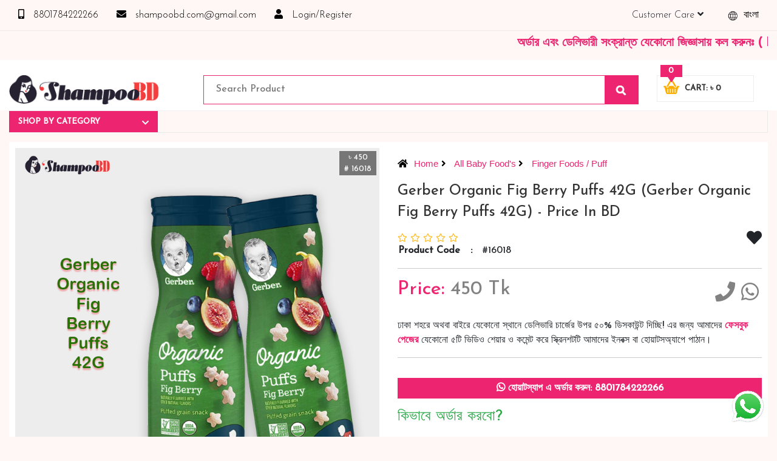

--- FILE ---
content_type: text/html; charset=UTF-8
request_url: https://shampoobd.com/en/product/gerber-organic-fig-berry-puffs-42g/16018
body_size: 27585
content:
<!--
****************************************************
Theme Name: Shampoo
Theme Version: 1.1.0
Design and Development: EOMSBD(https://eomsbd.com)
****************************************************
-->


<!doctype html>
<html class="no-js" lang="en">

<head>
    <meta charset="utf-8">
    <meta name="developer" content="EOMSBD">
    <meta name="viewport" content="width=device-width, initial-scale=1">

    <style>
:root {
  --primary_color: #ED2470;
  --secondary_color: #616361;
  --background_color:#FFF6F6;
}
</style>

            <link rel="stylesheet" href="https://shampoobd.com/css/bootstrap.min.css" media="all">
    
        <link rel="stylesheet" href="https://shampoobd.com/css/main.css?c=5">
    <link rel="stylesheet" href="https://shampoobd.com/css/style.min.css?c=2">
    <link rel="stylesheet" href="https://shampoobd.com/css/responsive.css?c=8">
    
        
    <!-- Standard SEO -->
			<title>Gerber Organic Fig Berry Puffs 42G</title>
		
	<meta http-equiv="Content-Type" content="text/html; charset=utf-8">
	<meta name="referrer" content="no-referrer-when-downgrade">
	<meta name="robots" content="all">
	<meta name="description" content="Gerber Organic Fig Berry Puffs 42G (Gerber Organic Fig Berry Puffs 42G) - Price in BD">
	<meta name="keywords" content="Gerber Organic Fig Berry Puffs 42G (Gerber Organic Fig Berry Puffs 42G) - Price in BD">
		<meta name="geo.region" content="Middle Badda, Gulshan-1, Dhaka">
			<meta name="geo.position" content="-80.745290,38.304510">
	<meta name="ICBM" content="-80.745290,38.304510">
		<meta name="geo.placename" content="Shampoo BD">


	<!-- Dublin Core basic info -->
	<meta name="dcterms.Format" content="text/html">
	<meta name="dcterms.Language" content="en">
	<meta name="dcterms.Identifier" content="https://shampoobd.com/en/product/gerber-organic-fig-berry-puffs-42g/16018">
	<meta name="dcterms.Relation" content="Shampoo BD">
	<meta name="dcterms.Publisher" content="Shampoo BD">
	<meta name="dcterms.Type" content="text/html">
	<meta name="dcterms.Coverage" content="https://shampoobd.com/en/product/gerber-organic-fig-berry-puffs-42g/16018">
	<meta name="dcterms.Title" content="Gerber Organic Fig Berry Puffs 42G">
	<meta name="dcterms.Subject" content="Gerber Organic Fig Berry Puffs 42G (Gerber Organic Fig Berry Puffs 42G) - Price in BD">
	<meta name="dcterms.Contributor" content="EOMSBD">
	<meta name="dcterms.Description" content="Gerber Organic Fig Berry Puffs 42G (Gerber Organic Fig Berry Puffs 42G) - Price in BD">


	<!-- Facebook OpenGraph -->
	<meta property="og:locale" content="en">
	<meta property="og:type" content="website">
	<meta property="og:url" content="https://shampoobd.com/en/product/gerber-organic-fig-berry-puffs-42g/16018">
	<meta property="og:title" content="Gerber Organic Fig Berry Puffs 42G">
	<meta property="og:description" content="Gerber Organic Fig Berry Puffs 42G (Gerber Organic Fig Berry Puffs 42G) - Price in BD">
	<meta property="og:image" content="https://eoms.cutpricebd.com/oms_products/big/637f39b459b72_gerber-organic-fig-berry-puffs-42g-116018.jpg">
	<meta property="og:site_name" content="Shampoo BD">

		<meta property="fb:app_id" content="2526973427525730"/>
	
	<!-- Twitter Card -->
		<meta name="twitter:card" content="summary_large_image">
			<meta name="twitter:title" content="Gerber Organic Fig Berry Puffs 42G">
	<meta name="twitter:description" content="Gerber Organic Fig Berry Puffs 42G (Gerber Organic Fig Berry Puffs 42G) - Price in BD">
	<meta name="twitter:image" content="https://eoms.cutpricebd.com/oms_products/big/637f39b459b72_gerber-organic-fig-berry-puffs-42g-116018.jpg">


    <meta property="product:brand" content="Shampoo BD">
    <meta property="product:availability" content="in stock">
    <meta property="product:price:amount" content="450">
    <meta property="product:price:currency" content="BDT">
    <meta property="product:retailer_item_id" content="16018">
            <meta property="product:item_group_id" content="797">
    
    <link href="https://shampoobd.com/css/page/product.css?c=5" rel="stylesheet" type="text/css"/>
    

            <link href="https://fonts.googleapis.com/css2?family=Josefin+Sans:wght@300;500&display=swap" rel="stylesheet" media="all">
        <link rel="stylesheet" href="https://use.fontawesome.com/releases/v5.8.1/css/all.css" integrity="sha384-50oBUHEmvpQ+1lW4y57PTFmhCaXp0ML5d60M1M7uH2+nqUivzIebhndOJK28anvf" crossorigin="anonymous" media="all">
    
    <meta name="theme-color" content="#fafafa">
        <link rel="shortcut icon" type="image/x-icon" href="https://oms.shampoobd.com/uploads/favicon.png"/>
        <!-- Meta Pixel Code -->
<script>
!function(f,b,e,v,n,t,s)
{if(f.fbq)return;n=f.fbq=function(){n.callMethod?
n.callMethod.apply(n,arguments):n.queue.push(arguments)};
if(!f._fbq)f._fbq=n;n.push=n;n.loaded=!0;n.version='2.0';
n.queue=[];t=b.createElement(e);t.async=!0;
t.src=v;s=b.getElementsByTagName(e)[0];
s.parentNode.insertBefore(t,s)}(window, document,'script',
'https://connect.facebook.net/en_US/fbevents.js');
fbq('init', '854679996101398');
fbq('track', 'PageView');
</script>
<noscript><img height="1" width="1" style="display:none"
src="https://www.facebook.com/tr?id=854679996101398&ev=PageView&noscript=1"
/></noscript>
<!-- shampoobd.com shihavuddin codeEnd Meta Pixel Code -->



<!-- Global site tag (gtag.js) - Google Analytics -->
<script async src="https://www.googletagmanager.com/gtag/js?id=UA-172772638-1"></script>
<script>
  window.dataLayer = window.dataLayer || [];
  function gtag(){dataLayer.push(arguments);}
  gtag('js', new Date());

  gtag('config', 'UA-172772638-1');
</script>


<!-- -------- Essential Style (Don't remove it) ---------- -->
<style>
    @media (max-width: 767px) {
        .owl-item .c_hpps_thumb {
            height: 220px;
        }
        .owl-item .c_hpp_single_pro {
            height: 305px;
        }
    }
    @media (min-width: 992px) {
        .owl-item .c_hpps_thumb {
            height: 300px;
        }
        .owl-item .c_hpp_single_pro {
            height: 385px;
        }
    }
    @media (min-width:1280px) {
        .owl-item .c_hpps_thumb {
            height: 360px;
        }
        .owl-item .c_hpp_single_pro {
            height: 445px;
        }
    }

/* Common Product Loop */
@media (max-width: 767px) {
    .col-md-3 .c_hpps_thumb {
        height: 150px;
    }
    .col-md-3 .c_hpp_single_pro {
        height: 235px;
    }
.c_hpps_info .price{width: 47%}
.c_hp_weight span {
    font-size: 10px;
}
}

@media (min-width: 992px) {
    .col-md-3 .c_hpps_thumb {
        height: 335px;
    }
    .col-md-3 .c_hpp_single_pro {
        height: 420px;
    }
}

@media (min-width:1280px) {
    .col-md-3 .c_hpps_thumb {
        height: 430px;
    }
    .col-md-3 .c_hpp_single_pro {
        height: 515px;
    }
}
/* End Common Product Loop */
</style>
<!-- ---------- Essential Style (Don't remove it) ---------- -->

<meta name="p:domain_verify" content="bb4d87733855983d4e8906f16fdf0868"/>
<meta name="msvalidate.01" content="8491A7365E9CF92ED647B290B5B8CA37" />
<meta name="p:domain_verify" content="bb4d87733855983d4e8906f16fdf0868"/>
<meta name="ahrefs-site-verification" content="6ab46ca8eda8225912911071f57117790f5f8a8ee3ff3b8a8ef7ab80855a61a2">

    <link rel="alternate" hreflang="x-default" href="https://shampoobd.com/en/product/gerber-organic-fig-berry-puffs-42g/16018" />
        <link rel="alternate" href="https://shampoobd.com/bn/product/gerber-organic-fig-berry-puffs-42g/16018" hreflang="bn-bd" />
    </head>

<body>

<!--[if lte IE 9]>
<p class="browserupgrade">You are using an <strong>outdated</strong> browser. Please <a href="https://browsehappy.com/">upgrade
    your browser</a> to improve your experience and security.</p>
<![endif]-->

<!-- Body Code -->

<script src="https://code.jquery.com/jquery-3.3.1.min.js" integrity="sha256-FgpCb/KJQlLNfOu91ta32o/NMZxltwRo8QtmkMRdAu8=" crossorigin="anonymous"></script>
<script src="https://shampoobd.com/js/owl.min.js"></script>

<!-- Loader Animation -->
<div class="loader" style="display: none">
        <i class="fas fa-cog fa-spin"></i>
    </div>


<!-- Right Shopping Bag -->
<div class="right_shopping_bag">
    <a href="https://shampoobd.com/en/cart">
        <span class="c_count">0
        <i class="far fa-circle"></i>
        </span>
        <br/>
        <span class="st_price">0 Tk.</span>
    </a>
</div>
<!-- End Right Shopping Bag -->


<!-- Top Bar -->
<div class="topber_section">
    <div class="container">
        <div class="top_items">
            <ul class="npnls">
                                    <li>
                        <a href="tel:8801784222266">
                            <i class="fas fa-mobile-alt"></i>
                            8801784222266
                        </a>
                    </li>
                
                                    <li>
                        <a href="mailto:shampoobd.com@gmail.com">
                            <i class="fas fa-envelope"></i>
                            shampoobd.com@gmail.com
                        </a>
                    </li>
                
                                    <li class="nav-item">
                        <a class="nav-link" href="#" data-target="#loginModal" data-toggle="modal"><i class="fas fa-user"></i> Login/Register</a>
                    </li>
                
                <li class="switch">
                                            <a href="https://shampoobd.com/en/lang/bn">
                            <img src="data:image/svg+xml,%3Csvg xmlns=%22http://www.w3.org/2000/svg%22 width=%2250%22 height=%2250%22%3E%3C/svg%3E" class="lazy" data-src="https://shampoobd.com/img/lang/world.png" class="lazy" alt="বাংলা">

                            বাংলা
                        </a>
                                        
                </li>

                <li class="switch">
                    <a>Customer Care <i class="fas fa-angle-down"></i></a>
                    <ul class="lang_sub_menu">
                        <li style="width: 100%" class="d-block"><a href="https://shampoobd.com/en/tnc">Terms and Conditions</a></li>
                        <li style="width: 100%" class="d-block"><a href="https://shampoobd.com/en/privacy-policy">Privacy Policy</a></li>
                        <li style="width: 100%" class="d-block"><a href="https://shampoobd.com/en/return-refund">Return & Refund</a></li>
                        <li style="width: 100%" class="d-block"><a href="https://shampoobd.com/en/about">About Us</a></li>
                        <li style="width: 100%" class="d-block"><a href="https://shampoobd.com/en/faqs">FAQs</a></li>
                        <li style="width: 100%" class="d-block"><a href="https://shampoobd.com/en/contact-us">Contact Us</a></li>
                    </ul>
                </li>
            </ul>
        </div>
    </div>
</div>
<!-- End Top Bar -->

<!-- Login Modal -->
<div class="modal fade login_modal" id="loginModal" tabindex="-1" role="dialog" aria-labelledby="exampleModalCenterTitle" aria-hidden="true">
    <div class="modal-dialog modal-dialog-centered" role="document">
        <div class="modal-content">
            <div class="lm_content">
                <div class="lm_login">
                    <h2 class="lm_title">Login Account</h2>
                    <h3 class="lm_sub_title">Welcome Back</h3>

                    <form action="https://shampoobd.com/en/login" method="post" class="lm_log_form lm_form">
                        <input type="hidden" name="_token" value="TSGsfkYazyLLT6sfEQL7nRcUf1Xqt4IELVodYtzh" autocomplete="off">                        <input name="email" id="lm_email" type="text" placeholder="Your Email or Mobile Number">
                        <input name="password" id="password" type="password"
                               placeholder="Your Password">
                        <small class="d-block" style="text-align:left;"><a href="https://shampoobd.com/en/password/reset">Forget Your Password?</a></small>
                        <input class="lm_submit" type="submit" value="Login">
                    </form>

                    <div class="lm_result"></div>

                    <div class="open-form-toggle register_toggle login_label disable"
                         title="Login now!">Login Account</div>

                    <div class="open-form-toggle login_toggle register_label"
                         title="Register now!">Create Account</div>
                </div>

                <div class="lm_register" style="display: none;">
                    <h2 class="lm_title">Register Account</h2>
                    <h3 class="lm_sub_title">Welcome</h3>

                    <form action="https://shampoobd.com/en/register-save" method="post" class="lm_reg_form lm_form">
                        <input type="hidden" name="_token" value="TSGsfkYazyLLT6sfEQL7nRcUf1Xqt4IELVodYtzh" autocomplete="off">                        <input name="name" id="lmr_name" type="text" placeholder="Your Full Name" required>
                        <input name="email" id="lmr_email" type="email" placeholder="Your Email">
                        <input name="number" id="lmr_number" type="text"
                               placeholder="Your Phone Number" required>
                        <input name="address" id="lmr_address" type="text" placeholder="Your Address" required>
                        <input name="password" id="lmr_password" type="password"
                               placeholder="Your Password" required>
                        <input name="password_confirmation" id="lmr_c_password" type="password"
                               placeholder="Confirm Password" required>
                        <input class="lm_submit" type="submit" value="Register">
                    </form>

                    <div class="lmr_result text-danger"></div>

                    <div class="open-form-toggle register_toggle login_label"
                         title="Login now!">Login Account</div>

                    <div class="open-form-toggle login_toggle register_label"
                         title="Register now!">Create Account</div>
                </div>
            </div>
        </div>
    </div>
</div>
<!-- End Login Modal -->

<!-- Top Ticker -->
<div class="ticker_section">
    <div class="container">
        <marquee>অর্ডার এবং ডেলিভারী সংক্রান্ত যেকোনো জিজ্ঞাসায় কল করুনঃ ( IMO + Whatsapp ) +8801972277444 
সহজে অর্ডার করতে প্রোডাক্ট পেজে আপনার মোবাইল নাম্বার দিন অথবা চ্যাট বক্স এ মোবাইল নাম্বার দিয়ে আমাদের সাথে সরাসরি কথা বলুন| আমাদের যেকোনো পণ্য হাতে নিয়ে দেখে টাকা দিবেন ডেলিভারি ম্যান চলে যাওয়ার পরে কোনরকম পণ্য ভেঙে গেছে নষ্ট খারাপ ডেট ওভার কোনরকম কমপ্লেন গ্রহণযোগ্য হবে না</marquee>
    </div>
</div>
<!-- End Top Ticker -->

<!--Header Start -->
<div class="header_section">
    <div class="container">
        <div class="row">
            <div class="col-8 col-md-12 col-lg-3 d-none d-md-block text-center text-md-left">
                <div class="logo">
                    <a href="https://shampoobd.com/en">
                        <img src="data:image/svg+xml,%3Csvg xmlns=%22http://www.w3.org/2000/svg%22 width=%22100%22 height=%22100%22%3E%3C/svg%3E" class="lazy" data-src="https://oms.shampoobd.com/uploads/logo.png" alt="Shampoobd.com"/>
                    </a>
                </div>
            </div>

            <div class="col-md-12 col-lg-7">
                <div class="top_search">
                    <form action="https://shampoobd.com/en/search" method="get">
                        <input placeholder="Search Product" class="search_name" type="text" name="search"/>
                        
                        <button class="search_submit">
                            
                            <img src="https://shampoobd.com/img/icons/search.png" alt="search">
                        </button>
                    </form>

                    <!-- Live Search Result-->
                    <div id="statuslive" class="live_status"></div>
                </div>
            </div>

            <div class="col-md-12 col-lg-2">
                <div class="top_right_btn"><a href="https://shampoobd.com/en/cart">
                    <img src="https://shampoobd.com/img/iconcart-13.png" alt="cart icon">
                    <span class="ccc_amount">Cart: ৳ 0 </span>
                    <span class="cart_count">0</span><span class="shape"></span></a>
                </div>
            </div>
        </div>
    </div>
</div>
<!--Header End-->



<!-- Main Menu -->
<div class="main_menu_wrap d-none d-md-block">
    <div class="container">
        <div class="main_menu">
            <ul class="npnls">
                <li class="mega_menu_li">
                    <a href="#" class="mega_menu_trigger">Shop By Category <i class="fas fa-chevron-down float-right"></i></a>
                    <a href="#" class="mega_menu_trigger_small">Shop <i class="fas fa-chevron-down"></i></a>

                    <div class="mega_menu">
                        <div class="mm_step_1 common_scrollbar">
                            <ul class="npnls">
                                                                <li class="active" data-id="id_sub_menu_backup_20"><a href="">Baby Milk</a></li>
                                                                <li class="" data-id="id_sub_menu_backup_21"><a href="">Food Supplements</a></li>
                                                                <li class="" data-id="id_sub_menu_backup_22"><a href="">Baby Foods</a></li>
                                                                <li class="" data-id="id_sub_menu_backup_23"><a href="">Groceries</a></li>
                                                                <li class="" data-id="id_sub_menu_backup_24"><a href="">Chocolate</a></li>
                                                                <li class="" data-id="id_sub_menu_backup_25"><a href="">Cosmetics &amp; Toiletries</a></li>
                                                                <li class="" data-id="id_sub_menu_backup_27"><a href="">Baby Accessories</a></li>
                                                                <li class="" data-id="id_sub_menu_backup_14"><a href="">MEKEUP SHOP</a></li>
                                                                <li class="" data-id="id_sub_menu_backup_5"><a href="">HAIR CARE</a></li>
                                                                <li class="" data-id="id_sub_menu_backup_3"><a href="">FACE CARE</a></li>
                                                                <li class="" data-id="id_sub_menu_backup_9"><a href="">BODY CARE</a></li>
                                                                <li class="" data-id="id_sub_menu_backup_16"><a href="">BABY CARE</a></li>
                                                                <li class="" data-id="id_sub_menu_backup_12"><a href="">PERFUME</a></li>
                                                                <li class="" data-id="id_sub_menu_backup_17"><a href="">GIFT SET</a></li>
                                                                <li class="" data-id="id_sub_menu_backup_15"><a href="">MENS PRODUCTS</a></li>
                                                                <li class="" data-id="id_sub_menu_backup_19"><a href="">All Food Collection</a></li>
                                                            </ul>
                        </div>

                        <div class="mm_step_2 common_scrollbar">
                            <ul class="npnls">
                                                                                                                                                        <li class="active" data-id="id_sub_sub_menu_backup_1188"><a href="https://shampoobd.com/en/category/baby-milk-powder/1188">Baby Milk Powder</a></li>
                                                                                    <li class="" data-id="id_sub_sub_menu_backup_1191"><a href="https://shampoobd.com/en/category/pediasure/1191">Pediasure</a></li>
                                                                                    <li class="" data-id="id_sub_sub_menu_backup_670"><a href="https://shampoobd.com/en/category/pediasure-uae/670">Pediasure UAE</a></li>
                                                                                    <li class="" data-id="id_sub_sub_menu_backup_667"><a href="https://shampoobd.com/en/category/similac/667">Similac</a></li>
                                                                                    <li class="" data-id="id_sub_sub_menu_backup_1193"><a href="https://shampoobd.com/en/category/dano/1193">DANO</a></li>
                                                                                    <li class="" data-id="id_sub_sub_menu_backup_1613"><a href="https://shampoobd.com/en/category/enfamil-powder-milk/1613">Enfamil Powder Milk</a></li>
                                                                                    <li class="" data-id="id_sub_sub_menu_backup_1529"><a href="https://shampoobd.com/en/category/aptamil-milk-powder/1529">Aptamil Milk Powder</a></li>
                                                                                    <li class="" data-id="id_sub_sub_menu_backup_1578"><a href="https://shampoobd.com/en/category/lactogen-milk-powder/1578">lactogen  Milk Powder</a></li>
                                                                                    <li class="" data-id="id_sub_sub_menu_backup_1532"><a href="https://shampoobd.com/en/category/cow-gate-milk-powder/1532">Cow &amp; Gate Milk Powder</a></li>
                                                                                    <li class="" data-id="id_sub_sub_menu_backup_1488"><a href="https://shampoobd.com/en/category/nan-milk-powder/1488">NAN Milk Powder</a></li>
                                                                                    <li class="" data-id="id_sub_sub_menu_backup_1189"><a href="https://shampoobd.com/en/category/sma/1189">SMA</a></li>
                                                                                    <li class="" data-id="id_sub_sub_menu_backup_1608"><a href="https://shampoobd.com/en/category/almarai-milk-powder/1608">Almarai Milk Powder</a></li>
                                                                                    <li class="" data-id="id_sub_sub_menu_backup_664"><a href="https://shampoobd.com/en/category/cowhead-milk/664">Cowhead Milk</a></li>
                                                                                    <li class="" data-id="id_sub_sub_menu_backup_651"><a href="https://shampoobd.com/en/category/cow-gate-porridge/651">Cow &amp; Gate Porridge</a></li>
                                                                                                                                                                                                                                                                                                                                                                                                                                                                                                                                                                                                                                                                                                                                                                                                                                                                                                                                                                                                                                                                                                                                                                                                    </ul>
                        </div>

                        <div class="mm_step_3">
                                                                                                                                                                                    <ul class="npnls common_scrollbar">
                                                                                            </ul>

                                            
                                                                                                                                                                                                                                                                                                                                                                                                                                                                                                                                                                                                                                                                                                                                                                                                                                                                                                                                                                                                                                                                                                                                                                                                                                                                                                                                                                                                                                                                                                                                                                                                                                                                                                                                                                                                                                                                                                                                                                                                                                                                                                                                </div>
                    </div>
                </li>
            </ul>
        </div>
    </div>
</div>
<!-- End Main Menu -->

<div class="container">
    </div>

    <!-- Single Product Page -->
    <div class="single_product_page">
        <div class="container">
            <div class="single_product">
                <div class="row">
                    <div class="col-lg-6">
                        
                        <div class="zoom-gallery">
                            <div class="image_info">
                                <span>৳ 450</span>
                                <br>
                                <span># 16018</span>
                            </div>

                            <div data-slide-id="zoom" class="zoom-gallery-slide active">
                                <a href="https://eoms.cutpricebd.com/oms_products/big/637f39b459b72_gerber-organic-fig-berry-puffs-42g-116018.jpg" class="MagicZoom" id="zoom-v">
                                    <img src="https://eoms.cutpricebd.com/oms_products/big/637f39b459b72_gerber-organic-fig-berry-puffs-42g-116018.jpg" alt="Gerber Organic Fig Berry Puffs 42G" srcset="https://eoms.cutpricebd.com/oms_products/big/637f39b459b72_gerber-organic-fig-berry-puffs-42g-116018.jpg 600w, https://eoms.cutpricebd.com/oms_products/small/637f39b459b72_gerber-organic-fig-berry-puffs-42g-116018.jpg 150w, https://eoms.cutpricebd.com/oms_products/thumbs/637f39b459b72_gerber-organic-fig-berry-puffs-42g-116018.jpg 300w" sizes="(max-width: 600px) 100vw, 600px" />
                                </a>
                            </div>

                                                        <div data-slide-id="video-1" class="zoom-gallery-slide video-slide">
                                
                            </div>
                            
                            <div class="selectors">
                                                                    <a data-slide-id="zoom" class="active" href="https://oms.shampoobd.com/uploads/product/637f39b459b72_gerber-organic-fig-berry-puffs-42g-116018.jpg" data-image="https://oms.shampoobd.com/uploads/product/637f39b459b72_gerber-organic-fig-berry-puffs-42g-116018.jpg" data-zoom-id="zoom-v">
                                        <img src="https://oms.shampoobd.com/uploads/product/small/637f39b459b72_gerber-organic-fig-berry-puffs-42g-116018.jpg" alt="Gerber Organic Fig Berry Puffs 42G" srcset="https://eoms.cutpricebd.com/oms_products/thumbs/637f39b459b72_gerber-organic-fig-berry-puffs-42g-116018.jpg 600w, https://eoms.cutpricebd.com/oms_products/small/637f39b459b72_gerber-organic-fig-berry-puffs-42g-116018.jpg 150w, https://eoms.cutpricebd.com/oms_products/thumbs/637f39b459b72_gerber-organic-fig-berry-puffs-42g-116018.jpg 300w" sizes="(max-width: 600px) 100vw, 600px">
                                    </a>
                                                                    <a data-slide-id="zoom" class="" href="https://oms.shampoobd.com/uploads/product/637f39b4d0ed2_gerber-organic-fig-berry-puffs-42g-216018.jpg" data-image="https://oms.shampoobd.com/uploads/product/637f39b4d0ed2_gerber-organic-fig-berry-puffs-42g-216018.jpg" data-zoom-id="zoom-v">
                                        <img src="https://oms.shampoobd.com/uploads/product/small/637f39b4d0ed2_gerber-organic-fig-berry-puffs-42g-216018.jpg" alt="Gerber Organic Fig Berry Puffs 42G" srcset="https://eoms.cutpricebd.com/oms_products/thumbs/637f39b4d0ed2_gerber-organic-fig-berry-puffs-42g-216018.jpg 600w, https://eoms.cutpricebd.com/oms_products/small/637f39b4d0ed2_gerber-organic-fig-berry-puffs-42g-216018.jpg 150w, https://eoms.cutpricebd.com/oms_products/thumbs/637f39b4d0ed2_gerber-organic-fig-berry-puffs-42g-216018.jpg 300w" sizes="(max-width: 600px) 100vw, 600px">
                                    </a>
                                
                                                                    <a data-slide-id="video-1" href="#" class="video_trigger_btn">
                                        <span class="glyphicon glyphicon-play"></span>
                                        <img src="data:image/svg+xml,%3Csvg xmlns=%22http://www.w3.org/2000/svg%22 width=%2280%22 height=%2280%22%3E%3C/svg%3E" data-src="https://shampoobd.com/img/video-thumb.jpg" alt="video thumb" class="lazy"/>
                                    </a>
                                                            </div>
                        </div>

                                                <br>
                    </div>

                    <div class="col-lg-6">
                                                <div class="page_nav d-none d-md-block">
                            <a class="pm_home" href="https://shampoobd.com/en"><i class="fa fa-home"></i>Home</a>
                                                            
                                                                    
                                                                            <a class="pm_cat" href="https://shampoobd.com/en/category/all-baby-food-s/578">
                                            <i class="fa fa-angle-right"></i>
                                            All Baby Food&#039;s
                                        </a>
                                    
                                    <a class="pm_cat" href="https://shampoobd.com/en/category/finger-foods-puff/797">
                                        <i class="fa fa-angle-right"></i>
                                        Finger Foods / Puff
                                    </a>
                                                                                    </div>
                        
                        <div class="sp_short_details">
                                                        
                            <div class="d-none d-md-block">
                                <h1 class="sp_name">Gerber Organic Fig Berry Puffs 42G (Gerber Organic Fig Berry Puffs 42G) - Price in BD</h1>

                                <div class="sp_rattiings d-inline-block">
                                    <div class="sp_ratting" title="Rated 0 out of 5">
                                                                                    <span class="far fa-star"></span>
                                                                                    <span class="far fa-star"></span>
                                                                                    <span class="far fa-star"></span>
                                                                                    <span class="far fa-star"></span>
                                                                                    <span class="far fa-star"></span>
                                                                            </div>
                                </div>

                                <div class="singleFavorite d-inline-block float-right cmnFavorite " data-id="16018"><i class="fas fa-heart"></i></div>

                                <table class="info_table mt-3 mt-md-0">
                                    <tr class="tr">
                                        <th>Product Code</th>
                                        <th><span class="it_separator">:</span></th>
                                        <td> #16018</td>
                                    </tr>
                                    
                                                                    </table>

                                <hr>

                                <div class="row">
                                    <div class="col-md-6">
                                        <div class="sp_price">
                                            <div class="sp_selling_price">
                                                Price: <span class="price_amount">450 Tk</span>
                                            </div>

                                                                                    </div>
                                    </div>

                                    <div class="col-md-6 d-none d-md-block">
                                        <div class="sp_phone_numbers text-left text-md-right">
                                            <a href="tel:8801784222266" class="icon"><i class="fas fa-phone"></i></a>

                                                                                        <a target="_blank" href="https://api.whatsapp.com/send?phone=8801784222266&text=" class="icon"><i class="fab fa-whatsapp"></i></a>
                                            
                                            
                                            
                                        </div>
                                    </div>
                                </div>

                                                                <p class="mt-3 d-none d-md-block">ঢাকা শহরে অথবা বাইরে যেকোনো স্থানে ডেলিভারি চার্জের উপর ৫০% ডিসকাউন্ট দিচ্ছি!  এর জন্য আমাদের <a target="_blank" href="https://www.facebook.com/cutpricebd"><b>ফেসবুক পেজের</b></a>  যেকোনো ৫টি ভিডিও শেয়ার ও কমেন্ট করে স্ক্রিনশটটি আমাদের ইনবক্স বা হোয়াটসঅ্যাপে পাঠান।</p>
                                
                                <hr>
                            </div>
                            
                            
                            <div class="sp_buy mt-3">
                                                                                                    
                                                                                                    <form action="https://shampoobd.com/en/checkout/16018" method="POST" class="cartForm mb-3 mb-md-none" id="cartForm">
                                        <input type="hidden" name="_token" value="TSGsfkYazyLLT6sfEQL7nRcUf1Xqt4IELVodYtzh" autocomplete="off">
                                                                            </form>

                                    <div>
                                        <a href="https://api.whatsapp.com/send?phone=8801784222266&text=" type="button" style="width: 100%;display:block;text-align:center;padding: 5px 3px;background: var(--primary_color);color: white"><b><i class="fab fa-whatsapp"></i> হোয়াটস্যাপ এ অর্ডার করুন: 8801784222266</b></a>
                                    </div>

                                    <div class="pp_view_cart mb-3" style="display:none;">
                                        <a href="https://shampoobd.com/en/cart" class="btn btn-primary">View Cart</a>
                                    </div>

                                    <div class="cartOutput"></div>
                                                                
                                                                    <h4 class="mt-3"><a href="https://shampoobd.com/en/how-to-order" class="text-success">কিভাবে অর্ডার করবো?</a></h4>
                                                            </div>

                            
                                                        <br>
                            <h3 class="text-danger">This product is not available now!</h3>
                            
                                                        <hr>

                            <div class="row">
                                <div class="col-12 pt-2">
                                    <h3>Shipping area:</h3>
                                </div>

                                <div class="col-12">
                                    <table class="table">
                                        <thead>
                                            <tr>
                                                <th>Type</th>
                                                <th>Cost</th>
                                                <th>Duration</th>
                                            </tr>
                                        </thead>

                                        <tbody>
                                            <tr>
                                                <td><a href="https://shampoobd.com/en/inside-dhaka-home-delivery" onclick="event.preventDefault(); document.getElementById('cartForm').submit();">Inside Dhaka home delivery</a></td>
                                                <td>60tk</td>
                                                <td>24-48H</td>
                                            </tr>
                                            
                                            <tr>
                                                <td><a href="https://shampoobd.com/en/outside-dhaka-home-delivery" onclick="event.preventDefault(); document.getElementById('cartForm').submit();">Outside Dhaka home delivery</a></td>
                                                <td>130tk</td>
                                                <td>3-4D</td>
                                            </tr>
                                        </tbody>
                                    </table>
                                    <p class="text-success">NB: After 1 kg Tk.20 will be applicable for each additional 1 kg.</p>
                                </div>

                                                            </div>

                            <div class="sp_phone_numbers text-left text-md-right d-block d-md-none py-3">
                                
                                <img src="data:image/svg+xml,%3Csvg xmlns=%22http://www.w3.org/2000/svg%22 width=%22500%22 height=%22240%22%3E%3C/svg%3E" data-src="https://shampoobd.com/img/icons/contacts.png" alt="contacts" class="float-left mr-2 lazy">

                                <div class="sp_nmber_list">
                                    <div><b>Order by a call</b></div>
                                    <div>8801784222266</div>
                                </div>
                            </div>

                                                        <p class="mt-3 d-block d-md-none">ঢাকা শহরে অথবা বাইরে যেকোনো স্থানে ডেলিভারি চার্জের উপর ৫০% ডিসকাউন্ট দিচ্ছি!  এর জন্য আমাদের <a target="_blank" href="https://www.facebook.com/cutpricebd"><b>ফেসবুক পেজের</b></a>  যেকোনো ৫টি ভিডিও শেয়ার ও কমেন্ট করে স্ক্রিনশটটি আমাদের ইনবক্স বা হোয়াটসঅ্যাপে পাঠান।</p>
                            
                                                        <div class="social_sharing">
                                <div class="ss_title mb-0">Sharing this on:</div>

                                <div class="ss_buttons">
                                    <ul class="npnls">
                                        <li>
                                            <a href="javascript:;" onclick="window.open('http://www.facebook.com/share.php?u=https://shampoobd.com/en/product/gerber-organic-fig-berry-puffs-42g/16018&amp;title=Gerber Organic Fig Berry Puffs 42G','sharer', 'toolbar=0,status=0,width=620,height=280');">Facebook</a>
                                        </li>
                                        <li><a href="javascript:;" onclick="window.open('http://twitter.com/intent/tweet?status=Gerber Organic Fig Berry Puffs 42G+https://shampoobd.com/en/product/gerber-organic-fig-berry-puffs-42g/16018','sharer', 'toolbar=0,status=0,width=620,height=280');">Twitter</a>
                                        </li>
                                        <li>
                                            <a href="whatsapp://send?text=https://shampoobd.com/en/product/gerber-organic-fig-berry-puffs-42g/16018">Whatsapp</a>
                                        </li>
                                        <li>
                                            <a href="mailto:?subject=Gerber+Organic+Fig+Berry+Puffs+42G&amp;body=https://shampoobd.com/en/product/gerber-organic-fig-berry-puffs-42g/16018">Email</a>
                                        </li>
                                    </ul>
                                </div>
                            </div>
                                                                                </div>
                    </div>
                </div>
            </div>

                        <div class="single_product mt-4">
                <ul class="nav nav-tabs text-uppercase mb-3" id="myTab" role="tablist">
                    <li class="nav-item" role="presentation">
                        <a class="nav-link active" id="info-tab" data-toggle="tab" href="#english_overview" role="tab" aria-controls="info" aria-selected="true">English</a>
                    </li>

                    <li class="nav-item" role="presentation">
                        <a class="nav-link " id="info-tab" data-toggle="tab" href="#bangla_overview" role="tab" aria-controls="info" aria-selected="true">বাংলা</a>
                    </li>

                    <li class="nav-item" role="presentation">
                        <a class="nav-link" id="reviews-tab" data-toggle="tab" href="#reviews" role="tab" aria-controls="reviews" aria-selected="false">Reviews</a>
                    </li>

                                        <li class="nav-item" role="presentation">
                        <a class="nav-link" id="reviews-faq" data-toggle="tab" href="#faq" role="tab" aria-controls="faq" aria-selected="false">FAQ's</a>
                    </li>
                    <li class="nav-item" role="presentation">
                        <a class="nav-link" id="overview_hto_tab" data-toggle="tab" href="#overview_hto" role="tab" aria-controls="overview_hto" aria-selected="false">How to Order?</a>
                    </li>
                                      </ul>

                  <div class="tab-content" id="myTabContent">
                    <div class="tab-pane fade show show active" id="english_overview" role="tabpanel" aria-labelledby="info-tab">
                        <div class="text_editor_content responsive_video">
                            <h1><strong>Gerber Organic Fig Berry Puffs 42G</strong></h1>

<p>&nbsp;</p>

<p>Gerber Organic Puffs make snacking fun! They come in a variety of flavors, are non-GMO project verified, and are made without artificial flavors or sweeteners. With&nbsp;2 grams of whole grains&nbsp;per serving and&nbsp;10% Daily Value of Vitamin E and Iron, these baked snacks make every little bite count!</p>

<p>Our Puffs easily stick to little fingers and are perfectly sized for your little one to practice picking things up. They&rsquo;ll&nbsp;melt in baby&rsquo;s mouth, and are so delicious you might just want to try them, too.</p>
                        </div>
                    </div>

                    <div class="tab-pane fade " id="bangla_overview" role="tabpanel" aria-labelledby="info-tab">
                        <div class="text_editor_content responsive_video">
                            <h1><strong>Gerber Organic Fig Berry Puffs 42G</strong></h1>

<p>&nbsp;</p>

<h1>গারবার অর্গানিক পাফগুলি স্ন্যাকিংকে মজাদার করে তোলে! এগুলি বিভিন্ন স্বাদে আসে, নন-GMO প্রকল্প যাচাই করা হয় এবং কৃত্রিম স্বাদ বা মিষ্টি ছাড়াই তৈরি করা হয়। প্রতি পরিবেশনে 2 গ্রাম গোটা শস্য এবং 10% ভিটামিন ই এবং আয়রনের দৈনিক মূল্য সহ, এই বেকড স্ন্যাকসগুলি প্রতিটি ছোট কামড়কে গণনা করে!</h1>

<h1>আমাদের পাফগুলি সহজেই ছোট আঙ্গুলের সাথে লেগে থাকে এবং আপনার ছোট্টটি জিনিসগুলি বাছাই করার অনুশীলন করার জন্য পুরোপুরি আকারের। এগুলি শিশুর মুখে গলে যাবে, এবং এতই সুস্বাদু যে আপনি সেগুলিও চেষ্টা করতে চাইতে পারেন।</h1>
                        </div>
                    </div>

                                        <div class="tab-pane fade" id="faq" role="tabpanel" aria-labelledby="info-tab">
                        <h3 class="h4 mb-0">What is the price of "<b>Gerber Organic Fig Berry Puffs 42G</b>"?</h3>
                                                <p class="mb-4"><b>Gerber Organic Fig Berry Puffs 42G</b> price is <b>450</b>  tk.</p>
                        
                        <h3 class="h4 mb-0">Where to buy "<b>Gerber Organic Fig Berry Puffs 42G</b>"?</h3>
                        <p>Just click on <a href="https://shampoobd.com/en/checkout/16018">Buy Now</a> and give us your name + mobile number + address, we give home delivery all over Bangladesh. See our <a target="_blank" href="https://shampoobd.com/en/delivery-areas">delivery area</a>. Our delivery man will go to all this place and give your product home delivery.</p>
                    </div>
                    <div class="tab-pane fade" id="overview_hto" role="tabpanel" aria-labelledby="overview_hto_tab">
                        <p>ইনবক্স এ মেসেজ করার পরিবর্তে, সরাসরি আমাদের App অথবা Website এ অর্ডার করলে পণ্য পাওয়ার নিশ্চয়তা বেশি থাকে। কারন, আপনার মেসেজটি আমাদের এজেন্ট পড়ার পূর্বে অন্য ক্রেতা App অথবা Website থেকে কিনে স্টক আউট করে দিতে পারে।</p>
                        <p>অথবা অর্ডার করার জন্য আমাদেরকে হোয়াটস্যাপ করতে পারেন এই নম্বরে: <a href="https://api.whatsapp.com/send?phone=8801972277444&text=" target="_blank">8801972277444</a></p>
                    </div>
                    
                    <div class="tab-pane fade" id="reviews" role="tabpanel" aria-labelledby="reviews-tab">
                        <!-- Product Review Section -->
                        <div class="add_product_review">
                            <div class="ar_container">
                                

                                <div class="new_review">
                                    <div class="nr_title">
                                        <h3>Add a review</h3>
                                    </div>
                                    <p class="nr_content">
                                        Your email address will not be published. Required fields are marked
                                    </p>

                                    <div class="review_form">
                                                                                    <div class="text-center">
                                                Please log in to write review                                                <a href="https://shampoobd.com/en/login"
                                                class="btn btn-primary">Login</a>
                                            </div>
                                                                            </div>
                                </div>
                            </div>
                        </div>
                        <!-- End Product Review Section -->
                    </div>
                  </div>
            </div>
            
            
            
            <!-- Related products Section -->
            <div class="spb_related_post_section" id="load_more">
                <div class="section_name">
                    <h5>Related Products</h5>
                </div>

                <div class="spb_related_post_list"></div>
            </div>
            
            <div class="mt-3 text-center">
                <div id="load_anim_related">
                    
                    <i class="fas fa-cog fa-spin"></i>
                    <p>Loading... Please wait</p>
                </div>
            </div>
            <!-- End Related products Section -->
        </div>
    </div>
    <!-- End Single Product Page -->

    


<!--Footer Section-->
<footer id="footer_section">
    <div class="top_footer">
        <div class="container">
                            <div class="row justify-content-center">
                    <div class="col-md-5">
                        <a href="https://agrofoodshop.com/en/category/hair-color/85" class="d-block mb-4" target="_blank"><img class="whp lazy" src="data:image/svg+xml,%3Csvg xmlns=%22http://www.w3.org/2000/svg%22 width=%22450%22 height=%2260%22%3E%3C/svg%3E" data-src="https://shampoobd.com/img/hair-color-banner.gif?c=1" alt="hair-color" class="d-block"></a>
                    </div>
                </div>
            
            <div class="row">
                <div class="col-md-4 col-sm-12">
                    <div class="footer_l_menu">
                        <h3 class="lm_title">Useful Links</h3>

                        <ul class="fm_list">
                                                            <li><a href="https://shampoobd.com/en/login">Login</a></li>
                                <li><a href="https://shampoobd.com/en/register">Register</a></li>
                                                        <li>
                                <a href="https://shampoobd.com/en/tnc">Terms and Conditions</a>
                            </li>
                            <li>
                                <a href="https://shampoobd.com/en/privacy-policy">Privacy Policy</a>
                            </li>
                            
                            <li><a href="https://shampoobd.com/en/faqs">FAQs</a></li>
                            <li><a href="https://shampoobd.com/en/articles">Articles</a></li>
                            

                            <li><a href="https://shampoobd.com/en/contact-us">Contact Us</a></li>
                            <li><a href="https://shampoobd.com/en/return-refund">Return & Refund</a></li>
                            <li><a href="https://shampoobd.com/en/about">About Us</a></li>

                            
                                                                                    <li><a href="https://shampoobd.com/en/how-to-order">How to Order?</a></li>
                                                    </ul>
                    </div>
                    
                </div>

                <div class="col-md-4 col-sm-12">
                    
                    <h4 class="my-2"><a class="text-white" href="https://eomsbd.com/service/ecommerce-website-development-company/3">Best ecommerce website design</a></h4>

                    <div class="footer_l_menu text-light mb-2">
                        <h3 class="lm_title">Contact Us</h3>

                        <p class="mb-0">Ta-90/4, Link Road Middle Badda, Gulshan-1, Dhaka.</p>
                        <p class="mb-0"><b>Phone: </b> <a href="tel:8801784222266">8801784222266</a></p>
                        <p class="mb-0"><b>Email: </b> <a href="mailto:shampoobd.com@gmail.com">shampoobd.com@gmail.com</a></p>
                    </div>
                    

                                            <p class="mb-5">
                            <a href="https://agrofoodshop.com/en/product/ghee-premium-350-gm/140" class="d-block" target="_blank">
                                <img src="https://i.postimg.cc/fRDm1fZv/Ramadan-Online-Agro-Food-Multi-Product-1.png" alt="bKash Offer" style="width: 250px;margin-top: 10px;max-width: 100%;" class="whp">
                            </a>
                        </p>
                                    </div>

                
            </div>
        </div>
    </div>

        <div class="footer_cintent mt-4">
        <div class="container">
            

            <div class="d-none d-md-block mt-5">
                <h3>Top Categories:</h3>
                <p>
                    <strong>
                                                    <a href="https://shampoobd.com/en/category/food-supplements/1208">Food Supplements</a>,
                                                    <a href="https://shampoobd.com/en/category/baby-food/1265">BABY FOOD</a>,
                                            </strong>
                </p>
            </div>
        </div>

                <div class="container text-justify">
            <h3 class="text-center mt-5">Shampoobd.com - Buy only imported Shampoo</h3>

            <p>Shampoo BD is the ultimate online shopping destination for Bangladesh offering completely hassle-free shopping experience through secure and trusted gateways. We offer you trendy and reliable shopping with all your preferred brands and more. Now shopping is easier, quicker and always joyous. We help you mark the exact choice here.</p>
            <p>We offer our customers with memorable online shopping experience. Our dedicated Shampoo BD quality assurance team works round the clock to personally make sure the right packages reach on time. You can choose whatever you like. We deliver it right at your address across Bangladesh. Our services are at your doorsteps all the time. Get the best products with the best online shopping experience every time. You will enjoy online shopping here!</p>

            <h4>Quality Products</h4>
            <p>We promise the quality of our products. We want you to reward the best quality products from the best sellers and brands in the country. Our dedicated Shampoo BD quality promise team works round the clock to individually make sure the right packages reach on time. Our quality assurance team makes sure that you are receiving the correct product at the exact price. You will find here the deluxe quality and premium brand products with a sensible pricing. We have a wide range of branded products of the varied category in our product line. We provide finest quality and service at the best price. So sign up now to get anything you need.</p>

            <h4>Fast Delivery All Over the Country</h4>
            <p>Shampoo BD opens the doorway for everybody to shop over the Internet. Our enthusiastic Shampoo BD quality assurance team works round the clock personally to make sure the right packages reach on time. Our services are at your doorsteps with the lowest delivery charge. We process all deliveries through reputed courier service as well as our in house delivery team. We deliver products all over the Bangladesh. If there is any modification in delivery charge for a particular item, it will be declared in product details.</p>
            <p>Regular Delivery: If your delivery address is within Dhaka city, products will be delivered by within 2 business days. If it is outside Dhaka City then it will take 2-4 business days. If you order after 6 PM, it will be considered as an order of next business day.</p>
            <p>Shampoo BD does not deliver products outside Bangladesh. You can make your purchases on Shampoo BD from anywhere in the world, but you can get delivery of the product only within Bangladesh.</p>

            <h4>Easy Replacement</h4>
            <p>We provide great customer experience each time you shop with your Shampoo BD. If you are not satisfied with your purchase, we ensure ‘Replacement Guarantee’. We will replace your purchased product if the product has any defect by its manufacturer or if the product is not the same one you ordered.</p>

            <h4>Stay in Touch</h4>
            <p>We would like to receive your feedback about our product, service and site. Keep in contact with us and feel free to express any opinion, viewpoint, suggestion or comment that you might have. You can call us at our hotline: 8801784222266;</p>

            <img class="lazy whp" src="data:image/svg+xml,%3Csvg xmlns=%22http://www.w3.org/2000/svg%22 width=%22150%22 height=%22100%22%3E%3C/svg%3E" data-src="https://shampoobd.com/img/payment-gateway.png" alt="Payment Options">

            
        </div>
            </div>
    
    <div class="copyright_footer">
        <div class="container">
            <div class="row">
                <div class="col-md-6">
                    <div class="payment_logo">
                        <h3>Payment Methods</h3>

                        <ul>
                            <li><img class="lazy" src="data:image/svg+xml,%3Csvg xmlns=%22http://www.w3.org/2000/svg%22 width=%22150%22 height=%22100%22%3E%3C/svg%3E" alt="payment option" data-src="https://shampoobd.com/img/cod.png"/></li>
                            <li><img class="lazy" src="data:image/svg+xml,%3Csvg xmlns=%22http://www.w3.org/2000/svg%22 width=%22150%22 height=%22100%22%3E%3C/svg%3E" data-src="https://shampoobd.com/img/visa.png" alt="payment option"/></li>
                            <li><img class="lazy" src="data:image/svg+xml,%3Csvg xmlns=%22http://www.w3.org/2000/svg%22 width=%22150%22 height=%22100%22%3E%3C/svg%3E" data-src="https://shampoobd.com/img/mmm.png" alt="payment option"/></li>
                            <li><img class="lazy" src="data:image/svg+xml,%3Csvg xmlns=%22http://www.w3.org/2000/svg%22 width=%22150%22 height=%22100%22%3E%3C/svg%3E" data-src="https://shampoobd.com/img/bkash.png" alt="payment option"/></li>
                            <li><img class="lazy" src="data:image/svg+xml,%3Csvg xmlns=%22http://www.w3.org/2000/svg%22 width=%22150%22 height=%22100%22%3E%3C/svg%3E" data-src="https://shampoobd.com/img/ssl-c.png" alt="payment option"/></li>
                        </ul>
                    </div>
                </div>
                                <div class="col-md-6">
                    <div class="social_links">
                        <h3>Follow Us</h3>

                        <ul>
                                                                                                                                                        <li><a href="https://www.facebook.com/shampoobd24" target="_blank"><i class="fab fa-facebook"></i></a></li>
                                                                                                                            <li><a href="https://www.instagram.com/shampoobd/" target="_blank"><i class="fab fa-instagram"></i></a></li>
                                                                                    </ul>
                    </div>
                </div>
                                <div class="copyright">
                    <p>Copyright © 2023 All rights reserved || Developed by <a href="https://eomsbd.com" target="_blank">www.eomsbd.com</a></p>
                </div>
            </div>
        </div>
    </div>
</footer>
<!--End Product Section-->

<div class="container-fluid">
    <div class="container">
        <div class="row">
            <div class="col-md-12">
                <div id="block_load_data"></div>
                <div id="block_load_data_message"></div>
            </div>
        </div>
    </div>
</div>

<a class="chat_icon whatsapp_btn_fixed" target="_blank" href="https://api.whatsapp.com/send?phone=8801784222266&text=https://shampoobd.com/en/product/gerber-organic-fig-berry-puffs-42g/16018&">
    <img src="https://shampoobd.com/img/whatsapp.png?" alt="Whatsapp">
</a>

<div class="d-none">
    <div class="sub_backup_items">
                    <div class="sub_backup_item" id="id_sub_menu_backup_20">
                <ul class="npnls">
                                            <li class="active" data-id="id_sub_sub_menu_backup_1188"><a href="https://shampoobd.com/en/category/baby-milk-powder/1188">Baby Milk Powder</a></li>
                                            <li class="" data-id="id_sub_sub_menu_backup_1191"><a href="https://shampoobd.com/en/category/pediasure/1191">Pediasure</a></li>
                                            <li class="" data-id="id_sub_sub_menu_backup_670"><a href="https://shampoobd.com/en/category/pediasure-uae/670">Pediasure UAE</a></li>
                                            <li class="" data-id="id_sub_sub_menu_backup_667"><a href="https://shampoobd.com/en/category/similac/667">Similac</a></li>
                                            <li class="" data-id="id_sub_sub_menu_backup_1193"><a href="https://shampoobd.com/en/category/dano/1193">DANO</a></li>
                                            <li class="" data-id="id_sub_sub_menu_backup_1613"><a href="https://shampoobd.com/en/category/enfamil-powder-milk/1613">Enfamil Powder Milk</a></li>
                                            <li class="" data-id="id_sub_sub_menu_backup_1529"><a href="https://shampoobd.com/en/category/aptamil-milk-powder/1529">Aptamil Milk Powder</a></li>
                                            <li class="" data-id="id_sub_sub_menu_backup_1578"><a href="https://shampoobd.com/en/category/lactogen-milk-powder/1578">lactogen  Milk Powder</a></li>
                                            <li class="" data-id="id_sub_sub_menu_backup_1532"><a href="https://shampoobd.com/en/category/cow-gate-milk-powder/1532">Cow &amp; Gate Milk Powder</a></li>
                                            <li class="" data-id="id_sub_sub_menu_backup_1488"><a href="https://shampoobd.com/en/category/nan-milk-powder/1488">NAN Milk Powder</a></li>
                                            <li class="" data-id="id_sub_sub_menu_backup_1189"><a href="https://shampoobd.com/en/category/sma/1189">SMA</a></li>
                                            <li class="" data-id="id_sub_sub_menu_backup_1608"><a href="https://shampoobd.com/en/category/almarai-milk-powder/1608">Almarai Milk Powder</a></li>
                                            <li class="" data-id="id_sub_sub_menu_backup_664"><a href="https://shampoobd.com/en/category/cowhead-milk/664">Cowhead Milk</a></li>
                                            <li class="" data-id="id_sub_sub_menu_backup_651"><a href="https://shampoobd.com/en/category/cow-gate-porridge/651">Cow &amp; Gate Porridge</a></li>
                                    </ul>
            </div>
                    <div class="sub_backup_item" id="id_sub_menu_backup_21">
                <ul class="npnls">
                                            <li class="active" data-id="id_sub_sub_menu_backup_1208"><a href="https://shampoobd.com/en/category/food-supplements/1208">Food Supplements</a></li>
                                            <li class="" data-id="id_sub_sub_menu_backup_1630"><a href="https://shampoobd.com/en/category/boots-supplements/1630">Boots Supplements</a></li>
                                            <li class="" data-id="id_sub_sub_menu_backup_1216"><a href="https://shampoobd.com/en/category/kirkland-signature/1216">KIRKLAND Signature</a></li>
                                            <li class="" data-id="id_sub_sub_menu_backup_1217"><a href="https://shampoobd.com/en/category/nature-made/1217">Nature Made</a></li>
                                            <li class="" data-id="id_sub_sub_menu_backup_1219"><a href="https://shampoobd.com/en/category/nature-s-bounty/1219">Nature&#039;s Bounty</a></li>
                                    </ul>
            </div>
                    <div class="sub_backup_item" id="id_sub_menu_backup_22">
                <ul class="npnls">
                                            <li class="active" data-id="id_sub_sub_menu_backup_1596"><a href="https://shampoobd.com/en/category/all-baby-cereal/1596">All Baby Cereal</a></li>
                                            <li class="" data-id="id_sub_sub_menu_backup_597"><a href="https://shampoobd.com/en/category/oats-muesli/597">Oats &amp; Muesli</a></li>
                                            <li class="" data-id="id_sub_sub_menu_backup_722"><a href="https://shampoobd.com/en/category/milna-baby-cereal/722">Milna Baby Cereal</a></li>
                                            <li class="" data-id="id_sub_sub_menu_backup_654"><a href="https://shampoobd.com/en/category/finger-foods-puffs/654">Finger Foods / Puffs</a></li>
                                            <li class="" data-id="id_sub_sub_menu_backup_1612"><a href="https://shampoobd.com/en/category/baby-noodles-pasta/1612">Baby Noodles &amp; Pasta</a></li>
                                            <li class="" data-id="id_sub_sub_menu_backup_576"><a href="https://shampoobd.com/en/category/nestle-cerelac/576">Nestle Cerelac</a></li>
                                            <li class="" data-id="id_sub_sub_menu_backup_665"><a href="https://shampoobd.com/en/category/puree/665">Puree</a></li>
                                            <li class="" data-id="id_sub_sub_menu_backup_596"><a href="https://shampoobd.com/en/category/gerber-cereal/596">Gerber Cereal</a></li>
                                            <li class="" data-id="id_sub_sub_menu_backup_656"><a href="https://shampoobd.com/en/category/baby-pasta/656">Baby Pasta</a></li>
                                            <li class="" data-id="id_sub_sub_menu_backup_601"><a href="https://shampoobd.com/en/category/baby-cheese/601">Baby Cheese</a></li>
                                    </ul>
            </div>
                    <div class="sub_backup_item" id="id_sub_menu_backup_23">
                <ul class="npnls">
                                            <li class="active" data-id="id_sub_sub_menu_backup_597"><a href="https://shampoobd.com/en/category/oats-muesli/597">Oats &amp; Muesli</a></li>
                                            <li class="" data-id="id_sub_sub_menu_backup_612"><a href="https://shampoobd.com/en/category/cookies-biscuits/612">Cookies &amp; Biscuits</a></li>
                                            <li class="" data-id="id_sub_sub_menu_backup_647"><a href="https://shampoobd.com/en/category/hot-chocolate-drinks/647">Hot Chocolate Drinks</a></li>
                                            <li class="" data-id="id_sub_sub_menu_backup_693"><a href="https://shampoobd.com/en/category/foster-clark-s-drinks/693">Foster Clark&#039;s Drinks</a></li>
                                            <li class="" data-id="id_sub_sub_menu_backup_584"><a href="https://shampoobd.com/en/category/coffee/584">Coffee</a></li>
                                            <li class="" data-id="id_sub_sub_menu_backup_1159"><a href="https://shampoobd.com/en/category/primer/1159">Primer</a></li>
                                            <li class="" data-id="id_sub_sub_menu_backup_666"><a href="https://shampoobd.com/en/category/cornflakes/666">Cornflakes</a></li>
                                            <li class="" data-id="id_sub_sub_menu_backup_668"><a href="https://shampoobd.com/en/category/chips/668">Chips</a></li>
                                            <li class="" data-id="id_sub_sub_menu_backup_1631"><a href="https://shampoobd.com/en/category/fabric-conditioner/1631">Fabric Conditioner</a></li>
                                            <li class="" data-id="id_sub_sub_menu_backup_655"><a href="https://shampoobd.com/en/category/detergent-cloth-conditioner/655">Detergent &amp; Cloth conditioner</a></li>
                                            <li class="" data-id="id_sub_sub_menu_backup_587"><a href="https://shampoobd.com/en/category/fruit-pots/587">Fruit Pots</a></li>
                                            <li class="" data-id="id_sub_sub_menu_backup_702"><a href="https://shampoobd.com/en/category/cocoa-powder/702">Cocoa Powder</a></li>
                                            <li class="" data-id="id_sub_sub_menu_backup_589"><a href="https://shampoobd.com/en/category/sauce-mayonnaise/589">Sauce &amp; Mayonnaise</a></li>
                                            <li class="" data-id="id_sub_sub_menu_backup_592"><a href="https://shampoobd.com/en/category/chocolate-spreads/592">Chocolate Spreads</a></li>
                                            <li class="" data-id="id_sub_sub_menu_backup_673"><a href="https://shampoobd.com/en/category/cake/673">Cake</a></li>
                                            <li class="" data-id="id_sub_sub_menu_backup_695"><a href="https://shampoobd.com/en/category/noodles/695">Noodles</a></li>
                                            <li class="" data-id="id_sub_sub_menu_backup_680"><a href="https://shampoobd.com/en/category/tang/680">Tang</a></li>
                                            <li class="" data-id="id_sub_sub_menu_backup_1304"><a href="https://shampoobd.com/en/category/canned-fish/1304">CANNED FISH</a></li>
                                            <li class="" data-id="id_sub_sub_menu_backup_694"><a href="https://shampoobd.com/en/category/vinegar/694">Vinegar</a></li>
                                            <li class="" data-id="id_sub_sub_menu_backup_580"><a href="https://shampoobd.com/en/category/frozen-snacks/580">Frozen Snacks</a></li>
                                            <li class="" data-id="id_sub_sub_menu_backup_681"><a href="https://shampoobd.com/en/category/salt-sugar/681">Salt &amp; Sugar</a></li>
                                            <li class="" data-id="id_sub_sub_menu_backup_1280"><a href="https://shampoobd.com/en/category/wafer/1280">wafer</a></li>
                                            <li class="" data-id="id_sub_sub_menu_backup_679"><a href="https://shampoobd.com/en/category/drinking-powder/679">Drinking Powder</a></li>
                                            <li class="" data-id="id_sub_sub_menu_backup_608"><a href="https://shampoobd.com/en/category/peanut-butter/608">Peanut Butter</a></li>
                                            <li class="" data-id="id_sub_sub_menu_backup_703"><a href="https://shampoobd.com/en/category/tea/703">Tea</a></li>
                                            <li class="" data-id="id_sub_sub_menu_backup_705"><a href="https://shampoobd.com/en/category/tuna-fish/705">Tuna Fish</a></li>
                                    </ul>
            </div>
                    <div class="sub_backup_item" id="id_sub_menu_backup_24">
                <ul class="npnls">
                                            <li class="active" data-id="id_sub_sub_menu_backup_594"><a href="https://shampoobd.com/en/category/all-chocolates/594">All Chocolates</a></li>
                                            <li class="" data-id="id_sub_sub_menu_backup_727"><a href="https://shampoobd.com/en/category/milka-chocolate-bar/727">Milka Chocolate Bar</a></li>
                                            <li class="" data-id="id_sub_sub_menu_backup_1617"><a href="https://shampoobd.com/en/category/essential-s-chocolate-bar/1617">Essential&#039;s Chocolate Bar</a></li>
                                            <li class="" data-id="id_sub_sub_menu_backup_647"><a href="https://shampoobd.com/en/category/hot-chocolate-drinks/647">Hot Chocolate Drinks</a></li>
                                            <li class="" data-id="id_sub_sub_menu_backup_617"><a href="https://shampoobd.com/en/category/chocolate-bars/617">Chocolate bars</a></li>
                                            <li class="" data-id="id_sub_sub_menu_backup_585"><a href="https://shampoobd.com/en/category/loacker-chocolate-wafer/585">Loacker Chocolate Wafer</a></li>
                                            <li class="" data-id="id_sub_sub_menu_backup_700"><a href="https://shampoobd.com/en/category/chocolate-syrup/700">Chocolate Syrup</a></li>
                                            <li class="" data-id="id_sub_sub_menu_backup_934"><a href="https://shampoobd.com/en/category/chocolate-tub/934">Chocolate Tub</a></li>
                                            <li class="" data-id="id_sub_sub_menu_backup_935"><a href="https://shampoobd.com/en/category/chocolate-gift-box/935">Chocolate Gift Box</a></li>
                                            <li class="" data-id="id_sub_sub_menu_backup_1078"><a href="https://shampoobd.com/en/category/terry-s-chocolate/1078">Terry&#039;s Chocolate</a></li>
                                            <li class="" data-id="id_sub_sub_menu_backup_592"><a href="https://shampoobd.com/en/category/chocolate-spreads/592">Chocolate Spreads</a></li>
                                            <li class="" data-id="id_sub_sub_menu_backup_1197"><a href="https://shampoobd.com/en/category/chocolate/1197">Chocolate</a></li>
                                            <li class="" data-id="id_sub_sub_menu_backup_593"><a href="https://shampoobd.com/en/category/elit-chocolate/593">Elit Chocolate</a></li>
                                            <li class="" data-id="id_sub_sub_menu_backup_1198"><a href="https://shampoobd.com/en/category/chocolates/1198">Chocolates</a></li>
                                            <li class="" data-id="id_sub_sub_menu_backup_1199"><a href="https://shampoobd.com/en/category/dark-chocolates/1199">Dark Chocolates</a></li>
                                            <li class="" data-id="id_sub_sub_menu_backup_1201"><a href="https://shampoobd.com/en/category/sugar-free-chocolates/1201">Sugar Free Chocolates</a></li>
                                            <li class="" data-id="id_sub_sub_menu_backup_641"><a href="https://shampoobd.com/en/category/crispy-chocolate/641">Crispy Chocolate</a></li>
                                            <li class="" data-id="id_sub_sub_menu_backup_1497"><a href="https://shampoobd.com/en/category/cadbury-chocolate/1497">Cadbury Chocolate</a></li>
                                            <li class="" data-id="id_sub_sub_menu_backup_643"><a href="https://shampoobd.com/en/category/chocolate-drink/643">Chocolate Drink</a></li>
                                            <li class="" data-id="id_sub_sub_menu_backup_1581"><a href="https://shampoobd.com/en/category/hot-chocolate-drinks-1/1581">Hot Chocolate Drinks 1</a></li>
                                            <li class="" data-id="id_sub_sub_menu_backup_1609"><a href="https://shampoobd.com/en/category/ricola-swiss-drops-chocolate/1609">Ricola Swiss Drops Chocolate</a></li>
                                            <li class="" data-id="id_sub_sub_menu_backup_701"><a href="https://shampoobd.com/en/category/hot-chocolate/701">Hot Chocolate</a></li>
                                    </ul>
            </div>
                    <div class="sub_backup_item" id="id_sub_menu_backup_25">
                <ul class="npnls">
                                            <li class="active" data-id="id_sub_sub_menu_backup_154"><a href="https://shampoobd.com/en/category/body-mist/154">Body Mist</a></li>
                                            <li class="" data-id="id_sub_sub_menu_backup_734"><a href="https://shampoobd.com/en/category/body-soap/734">Body Soap</a></li>
                                            <li class="" data-id="id_sub_sub_menu_backup_22"><a href="https://shampoobd.com/en/category/the-body-shop/22">The Body Shop</a></li>
                                    </ul>
            </div>
                    <div class="sub_backup_item" id="id_sub_menu_backup_27">
                <ul class="npnls">
                                    </ul>
            </div>
                    <div class="sub_backup_item" id="id_sub_menu_backup_14">
                <ul class="npnls">
                                            <li class="active" data-id="id_sub_sub_menu_backup_923"><a href="https://shampoobd.com/en/category/winter-collection/923">winter collection</a></li>
                                            <li class="" data-id="id_sub_sub_menu_backup_77"><a href="https://shampoobd.com/en/category/face-makeup/77">Face Makeup</a></li>
                                            <li class="" data-id="id_sub_sub_menu_backup_44"><a href="https://shampoobd.com/en/category/face-powder/44">Face Powder</a></li>
                                            <li class="" data-id="id_sub_sub_menu_backup_43"><a href="https://shampoobd.com/en/category/foundation/43">Foundation</a></li>
                                            <li class="" data-id="id_sub_sub_menu_backup_93"><a href="https://shampoobd.com/en/category/makeup-brushs/93">Makeup Brushs</a></li>
                                            <li class="" data-id="id_sub_sub_menu_backup_94"><a href="https://shampoobd.com/en/category/makeup-remover/94">Makeup Remover</a></li>
                                            <li class="" data-id="id_sub_sub_menu_backup_95"><a href="https://shampoobd.com/en/category/wet-wipes-cleanser/95">Wet Wipes Cleanser</a></li>
                                            <li class="" data-id="id_sub_sub_menu_backup_167"><a href="https://shampoobd.com/en/category/nail-polish/167">Nail Polish</a></li>
                                    </ul>
            </div>
                    <div class="sub_backup_item" id="id_sub_menu_backup_5">
                <ul class="npnls">
                                            <li class="active" data-id="id_sub_sub_menu_backup_32"><a href="https://shampoobd.com/en/category/hair-color/32">Hair Color</a></li>
                                            <li class="" data-id="id_sub_sub_menu_backup_61"><a href="https://shampoobd.com/en/category/shampoo/61">Shampoo</a></li>
                                            <li class="" data-id="id_sub_sub_menu_backup_171"><a href="https://shampoobd.com/en/category/conditioner/171">Conditioner</a></li>
                                            <li class="" data-id="id_sub_sub_menu_backup_343"><a href="https://shampoobd.com/en/category/hair-mist/343">Hair Mist</a></li>
                                            <li class="" data-id="id_sub_sub_menu_backup_332"><a href="https://shampoobd.com/en/category/hair-treatment/332">Hair Treatment</a></li>
                                            <li class="" data-id="id_sub_sub_menu_backup_568"><a href="https://shampoobd.com/en/category/hair-dryer/568">Hair Dryer</a></li>
                                            <li class="" data-id="id_sub_sub_menu_backup_128"><a href="https://shampoobd.com/en/category/hair-serum/128">Hair Serum</a></li>
                                            <li class="" data-id="id_sub_sub_menu_backup_315"><a href="https://shampoobd.com/en/category/hair-mask/315">Hair Mask</a></li>
                                            <li class="" data-id="id_sub_sub_menu_backup_11"><a href="https://shampoobd.com/en/category/hair-scrub/11">Hair Scrub</a></li>
                                            <li class="" data-id="id_sub_sub_menu_backup_55"><a href="https://shampoobd.com/en/category/hair-oil/55">Hair Oil</a></li>
                                            <li class="" data-id="id_sub_sub_menu_backup_127"><a href="https://shampoobd.com/en/category/dry-shampoo/127">Dry Shampoo</a></li>
                                            <li class="" data-id="id_sub_sub_menu_backup_130"><a href="https://shampoobd.com/en/category/heat-protect-spray/130">Heat Protect Spray</a></li>
                                            <li class="" data-id="id_sub_sub_menu_backup_338"><a href="https://shampoobd.com/en/category/hair-tonic/338">Hair Tonic</a></li>
                                            <li class="" data-id="id_sub_sub_menu_backup_346"><a href="https://shampoobd.com/en/category/essential-oil/346">Essential Oil</a></li>
                                            <li class="" data-id="id_sub_sub_menu_backup_569"><a href="https://shampoobd.com/en/category/hair-straightener/569">Hair Straightener</a></li>
                                    </ul>
            </div>
                    <div class="sub_backup_item" id="id_sub_menu_backup_3">
                <ul class="npnls">
                                            <li class="active" data-id="id_sub_sub_menu_backup_65"><a href="https://shampoobd.com/en/category/sun-cream/65">Sun Cream</a></li>
                                            <li class="" data-id="id_sub_sub_menu_backup_62"><a href="https://shampoobd.com/en/category/day-cream/62">Day Cream</a></li>
                                            <li class="" data-id="id_sub_sub_menu_backup_923"><a href="https://shampoobd.com/en/category/winter-collection/923">winter collection</a></li>
                                            <li class="" data-id="id_sub_sub_menu_backup_52"><a href="https://shampoobd.com/en/category/night-cream/52">Night Cream</a></li>
                                            <li class="" data-id="id_sub_sub_menu_backup_112"><a href="https://shampoobd.com/en/category/face-cleanser/112">Face Cleanser</a></li>
                                            <li class="" data-id="id_sub_sub_menu_backup_351"><a href="https://shampoobd.com/en/category/all-face-wash/351">All Face wash</a></li>
                                            <li class="" data-id="id_sub_sub_menu_backup_422"><a href="https://shampoobd.com/en/category/face-scrub/422">Face Scrub</a></li>
                                            <li class="" data-id="id_sub_sub_menu_backup_66"><a href="https://shampoobd.com/en/category/face-serum/66">Face Serum</a></li>
                                            <li class="" data-id="id_sub_sub_menu_backup_122"><a href="https://shampoobd.com/en/category/night-mask/122">Night Mask</a></li>
                                            <li class="" data-id="id_sub_sub_menu_backup_17"><a href="https://shampoobd.com/en/category/all-face-mask/17">All Face mask</a></li>
                                            <li class="" data-id="id_sub_sub_menu_backup_415"><a href="https://shampoobd.com/en/category/sheet-mask/415">Sheet Mask</a></li>
                                            <li class="" data-id="id_sub_sub_menu_backup_64"><a href="https://shampoobd.com/en/category/eye-cream/64">Eye Cream</a></li>
                                            <li class="" data-id="id_sub_sub_menu_backup_113"><a href="https://shampoobd.com/en/category/facial-wipes/113">Facial Wipes</a></li>
                                            <li class="" data-id="id_sub_sub_menu_backup_115"><a href="https://shampoobd.com/en/category/all-face-mist/115">All Face Mist</a></li>
                                            <li class="" data-id="id_sub_sub_menu_backup_116"><a href="https://shampoobd.com/en/category/liquid-peel/116">Liquid Peel</a></li>
                                            <li class="" data-id="id_sub_sub_menu_backup_119"><a href="https://shampoobd.com/en/category/targeted-gel/119">Targeted Gel</a></li>
                                            <li class="" data-id="id_sub_sub_menu_backup_123"><a href="https://shampoobd.com/en/category/face-oil/123">Face Oil</a></li>
                                            <li class="" data-id="id_sub_sub_menu_backup_124"><a href="https://shampoobd.com/en/category/essence/124">Essence</a></li>
                                            <li class="" data-id="id_sub_sub_menu_backup_135"><a href="https://shampoobd.com/en/category/micellar-water/135">Micellar Water</a></li>
                                            <li class="" data-id="id_sub_sub_menu_backup_143"><a href="https://shampoobd.com/en/category/tooth-paste/143">Tooth paste</a></li>
                                    </ul>
            </div>
                    <div class="sub_backup_item" id="id_sub_menu_backup_9">
                <ul class="npnls">
                                            <li class="active" data-id="id_sub_sub_menu_backup_120"><a href="https://shampoobd.com/en/category/soaps/120">Soaps</a></li>
                                            <li class="" data-id="id_sub_sub_menu_backup_19"><a href="https://shampoobd.com/en/category/soap-glory/19">Soap &amp; Glory</a></li>
                                            <li class="" data-id="id_sub_sub_menu_backup_126"><a href="https://shampoobd.com/en/category/body-oil/126">Body Oil</a></li>
                                            <li class="" data-id="id_sub_sub_menu_backup_181"><a href="https://shampoobd.com/en/category/olive-oil-s/181">Olive Oil&#039;s</a></li>
                                            <li class="" data-id="id_sub_sub_menu_backup_54"><a href="https://shampoobd.com/en/category/body-lotion/54">Body Lotion</a></li>
                                            <li class="" data-id="id_sub_sub_menu_backup_118"><a href="https://shampoobd.com/en/category/body-wash/118">Body Wash</a></li>
                                            <li class="" data-id="id_sub_sub_menu_backup_121"><a href="https://shampoobd.com/en/category/body-scrub/121">Body Scrub</a></li>
                                            <li class="" data-id="id_sub_sub_menu_backup_117"><a href="https://shampoobd.com/en/category/hand-wash/117">Hand Wash</a></li>
                                            <li class="" data-id="id_sub_sub_menu_backup_63"><a href="https://shampoobd.com/en/category/foot-cream/63">Foot Cream</a></li>
                                            <li class="" data-id="id_sub_sub_menu_backup_125"><a href="https://shampoobd.com/en/category/hand-cream/125">Hand Cream</a></li>
                                            <li class="" data-id="id_sub_sub_menu_backup_129"><a href="https://shampoobd.com/en/category/body-butter/129">Body Butter</a></li>
                                            <li class="" data-id="id_sub_sub_menu_backup_142"><a href="https://shampoobd.com/en/category/women-razor/142">Women Razor</a></li>
                                            <li class="" data-id="id_sub_sub_menu_backup_168"><a href="https://shampoobd.com/en/category/body-cream-s/168">Body Cream&#039;s</a></li>
                                            <li class="" data-id="id_sub_sub_menu_backup_170"><a href="https://shampoobd.com/en/category/talcum-powder-s/170">Talcum Powder&#039;s</a></li>
                                            <li class="" data-id="id_sub_sub_menu_backup_172"><a href="https://shampoobd.com/en/category/massage-oil/172">Massage Oil</a></li>
                                            <li class="" data-id="id_sub_sub_menu_backup_173"><a href="https://shampoobd.com/en/category/deodorant/173">Deodorant</a></li>
                                            <li class="" data-id="id_sub_sub_menu_backup_815"><a href="https://shampoobd.com/en/category/wax-strips/815">Wax Strips</a></li>
                                            <li class="" data-id="id_sub_sub_menu_backup_816"><a href="https://shampoobd.com/en/category/stretch-mark-cream/816">Stretch Mark Cream</a></li>
                                            <li class="" data-id="id_sub_sub_menu_backup_817"><a href="https://shampoobd.com/en/category/bust-cream/817">Bust Cream</a></li>
                                            <li class="" data-id="id_sub_sub_menu_backup_737"><a href="https://shampoobd.com/en/category/fat-burner/737">Fat Burner</a></li>
                                            <li class="" data-id="id_sub_sub_menu_backup_818"><a href="https://shampoobd.com/en/category/petroleum-jelly/818">Petroleum Jelly</a></li>
                                            <li class="" data-id="id_sub_sub_menu_backup_828"><a href="https://shampoobd.com/en/category/sanitary-napkin/828">Sanitary Napkin</a></li>
                                            <li class="" data-id="id_sub_sub_menu_backup_832"><a href="https://shampoobd.com/en/category/umbrella/832">Umbrella</a></li>
                                    </ul>
            </div>
                    <div class="sub_backup_item" id="id_sub_menu_backup_16">
                <ul class="npnls">
                                            <li class="active" data-id="id_sub_sub_menu_backup_578"><a href="https://shampoobd.com/en/category/all-baby-food-s/578">All Baby Food&#039;s</a></li>
                                            <li class="" data-id="id_sub_sub_menu_backup_234"><a href="https://shampoobd.com/en/category/all-formula-milk/234">All Formula milk</a></li>
                                            <li class="" data-id="id_sub_sub_menu_backup_576"><a href="https://shampoobd.com/en/category/nestle-cerelac/576">Nestle Cerelac</a></li>
                                            <li class="" data-id="id_sub_sub_menu_backup_666"><a href="https://shampoobd.com/en/category/cornflakes/666">Cornflakes</a></li>
                                            <li class="" data-id="id_sub_sub_menu_backup_596"><a href="https://shampoobd.com/en/category/gerber-cereal/596">Gerber Cereal</a></li>
                                            <li class="" data-id="id_sub_sub_menu_backup_610"><a href="https://shampoobd.com/en/category/all-baby-diaper/610">All Baby Diaper</a></li>
                                            <li class="" data-id="id_sub_sub_menu_backup_859"><a href="https://shampoobd.com/en/category/baby-care/859">Baby Care</a></li>
                                            <li class="" data-id="id_sub_sub_menu_backup_656"><a href="https://shampoobd.com/en/category/baby-pasta/656">Baby Pasta</a></li>
                                            <li class="" data-id="id_sub_sub_menu_backup_601"><a href="https://shampoobd.com/en/category/baby-cheese/601">Baby Cheese</a></li>
                                            <li class="" data-id="id_sub_sub_menu_backup_651"><a href="https://shampoobd.com/en/category/cow-gate-porridge/651">Cow &amp; Gate Porridge</a></li>
                                            <li class="" data-id="id_sub_sub_menu_backup_221"><a href="https://shampoobd.com/en/category/baby-feeding/221">Baby Feeding</a></li>
                                            <li class="" data-id="id_sub_sub_menu_backup_205"><a href="https://shampoobd.com/en/category/babytoothpaste/205">BabyToothpaste</a></li>
                                            <li class="" data-id="id_sub_sub_menu_backup_577"><a href="https://shampoobd.com/en/category/top-selling-product/577">Top Selling Product</a></li>
                                            <li class="" data-id="id_sub_sub_menu_backup_579"><a href="https://shampoobd.com/en/category/jam-jelly1/579">Jam &amp; Jelly1</a></li>
                                            <li class="" data-id="id_sub_sub_menu_backup_582"><a href="https://shampoobd.com/en/category/baby-bath-wash/582">Baby Bath &amp; Wash</a></li>
                                            <li class="" data-id="id_sub_sub_menu_backup_583"><a href="https://shampoobd.com/en/category/all-baby-toiletries/583">All Baby Toiletries</a></li>
                                            <li class="" data-id="id_sub_sub_menu_backup_591"><a href="https://shampoobd.com/en/category/baby-biscotti/591">Baby Biscotti</a></li>
                                            <li class="" data-id="id_sub_sub_menu_backup_600"><a href="https://shampoobd.com/en/category/cow-gate-cereal/600">Cow &amp; Gate Cereal</a></li>
                                            <li class="" data-id="id_sub_sub_menu_backup_606"><a href="https://shampoobd.com/en/category/aptamil-cereal/606">Aptamil Cereal</a></li>
                                            <li class="" data-id="id_sub_sub_menu_backup_607"><a href="https://shampoobd.com/en/category/heinz-glass-jar/607">Heinz glass Jar</a></li>
                                            <li class="" data-id="id_sub_sub_menu_backup_613"><a href="https://shampoobd.com/en/category/baby-powder/613">Baby Powder</a></li>
                                            <li class="" data-id="id_sub_sub_menu_backup_614"><a href="https://shampoobd.com/en/category/heinz-cereal/614">Heinz Cereal</a></li>
                                            <li class="" data-id="id_sub_sub_menu_backup_642"><a href="https://shampoobd.com/en/category/teddy-bear/642">Teddy bear</a></li>
                                            <li class="" data-id="id_sub_sub_menu_backup_649"><a href="https://shampoobd.com/en/category/aptamil/649">Aptamil</a></li>
                                            <li class="" data-id="id_sub_sub_menu_backup_650"><a href="https://shampoobd.com/en/category/all-powder-milk/650">All Powder Milk</a></li>
                                            <li class="" data-id="id_sub_sub_menu_backup_658"><a href="https://shampoobd.com/en/category/gerber-puffs/658">Gerber Puffs</a></li>
                                            <li class="" data-id="id_sub_sub_menu_backup_659"><a href="https://shampoobd.com/en/category/feeding-bottle/659">Feeding Bottle</a></li>
                                            <li class="" data-id="id_sub_sub_menu_backup_660"><a href="https://shampoobd.com/en/category/soother/660">Soother</a></li>
                                            <li class="" data-id="id_sub_sub_menu_backup_672"><a href="https://shampoobd.com/en/category/baby-lotion/672">Baby Lotion</a></li>
                                            <li class="" data-id="id_sub_sub_menu_backup_684"><a href="https://shampoobd.com/en/category/baby-body-mist/684">Baby Body Mist</a></li>
                                            <li class="" data-id="id_sub_sub_menu_backup_699"><a href="https://shampoobd.com/en/category/pasta/699">Pasta</a></li>
                                    </ul>
            </div>
                    <div class="sub_backup_item" id="id_sub_menu_backup_12">
                <ul class="npnls">
                                            <li class="active" data-id="id_sub_sub_menu_backup_59"><a href="https://shampoobd.com/en/category/women-perfume/59">Women Perfume</a></li>
                                            <li class="" data-id="id_sub_sub_menu_backup_50"><a href="https://shampoobd.com/en/category/the-body-shop-body-mist/50">The Body Shop Body Mist</a></li>
                                            <li class="" data-id="id_sub_sub_menu_backup_49"><a href="https://shampoobd.com/en/category/victorias-secret-body-mist/49">Victorias Secret Body Mist</a></li>
                                            <li class="" data-id="id_sub_sub_menu_backup_134"><a href="https://shampoobd.com/en/category/bath-and-body-mist/134">Bath and Body Mist</a></li>
                                    </ul>
            </div>
                    <div class="sub_backup_item" id="id_sub_menu_backup_17">
                <ul class="npnls">
                                            <li class="active" data-id="id_sub_sub_menu_backup_158"><a href="https://shampoobd.com/en/category/gift-set/158">Gift Set</a></li>
                                    </ul>
            </div>
                    <div class="sub_backup_item" id="id_sub_menu_backup_15">
                <ul class="npnls">
                                            <li class="active" data-id="id_sub_sub_menu_backup_58"><a href="https://shampoobd.com/en/category/men-perfume/58">Men Perfume</a></li>
                                            <li class="" data-id="id_sub_sub_menu_backup_836"><a href="https://shampoobd.com/en/category/men-deodorant/836">Men Deodorant</a></li>
                                            <li class="" data-id="id_sub_sub_menu_backup_60"><a href="https://shampoobd.com/en/category/men-shampoo/60">Men Shampoo</a></li>
                                            <li class="" data-id="id_sub_sub_menu_backup_157"><a href="https://shampoobd.com/en/category/men-hair-colour/157">Men Hair Colour</a></li>
                                            <li class="" data-id="id_sub_sub_menu_backup_831"><a href="https://shampoobd.com/en/category/hair-trimmer/831">Hair Trimmer</a></li>
                                            <li class="" data-id="id_sub_sub_menu_backup_833"><a href="https://shampoobd.com/en/category/beard-oil/833">Beard Oil</a></li>
                                            <li class="" data-id="id_sub_sub_menu_backup_837"><a href="https://shampoobd.com/en/category/men-shower-gel/837">Men Shower Gel</a></li>
                                            <li class="" data-id="id_sub_sub_menu_backup_838"><a href="https://shampoobd.com/en/category/razor-blade/838">Razor Blade</a></li>
                                    </ul>
            </div>
                    <div class="sub_backup_item" id="id_sub_menu_backup_19">
                <ul class="npnls">
                                            <li class="active" data-id="id_sub_sub_menu_backup_1079"><a href="https://shampoobd.com/en/category/oats/1079">OATS</a></li>
                                            <li class="" data-id="id_sub_sub_menu_backup_1080"><a href="https://shampoobd.com/en/category/corn-flakes/1080">CORN FLAKES</a></li>
                                            <li class="" data-id="id_sub_sub_menu_backup_1084"><a href="https://shampoobd.com/en/category/coffee/1084">COFFEE</a></li>
                                            <li class="" data-id="id_sub_sub_menu_backup_1082"><a href="https://shampoobd.com/en/category/muesli/1082">MUESLI</a></li>
                                            <li class="" data-id="id_sub_sub_menu_backup_1087"><a href="https://shampoobd.com/en/category/milk/1087">Milk</a></li>
                                            <li class="" data-id="id_sub_sub_menu_backup_1083"><a href="https://shampoobd.com/en/category/baking-preparations/1083">BAKING PREPARATIONS</a></li>
                                            <li class="" data-id="id_sub_sub_menu_backup_595"><a href="https://shampoobd.com/en/category/horlicks/595">Horlicks</a></li>
                                            <li class="" data-id="id_sub_sub_menu_backup_1085"><a href="https://shampoobd.com/en/category/cream/1085">CREAM</a></li>
                                            <li class="" data-id="id_sub_sub_menu_backup_697"><a href="https://shampoobd.com/en/category/juice/697">Juice</a></li>
                                            <li class="" data-id="id_sub_sub_menu_backup_1092"><a href="https://shampoobd.com/en/category/syrup/1092">SYRUP</a></li>
                                            <li class="" data-id="id_sub_sub_menu_backup_1096"><a href="https://shampoobd.com/en/category/tea/1096">TEA.</a></li>
                                            <li class="" data-id="id_sub_sub_menu_backup_1097"><a href="https://shampoobd.com/en/category/water/1097">WATER</a></li>
                                            <li class="" data-id="id_sub_sub_menu_backup_1098"><a href="https://shampoobd.com/en/category/canned-vegetables-fruits/1098">CANNED VEGETABLES &amp; FRUITS</a></li>
                                            <li class="" data-id="id_sub_sub_menu_backup_1099"><a href="https://shampoobd.com/en/category/olive/1099">OLIVE</a></li>
                                            <li class="" data-id="id_sub_sub_menu_backup_1100"><a href="https://shampoobd.com/en/category/dry-fruit/1100">DRY FRUIT</a></li>
                                            <li class="" data-id="id_sub_sub_menu_backup_723"><a href="https://shampoobd.com/en/category/dates/723">Dates</a></li>
                                    </ul>
            </div>
            </div>

    <div class="sub_sub_backup_items">
                                    <div class="sub_sub_backup_item" id="id_sub_sub_menu_backup_1188">
                    <ul class="npnls common_scrollbar">
                                            </ul>

                    <a href="https://shampoobd.com/en/category/baby-milk-powder/1188" class="d-block img_wrap">
                        <img src="https://oms.shampoobd.com/no-image.png" class="whp" alt="Baby Milk Powder">
                    </a>
                </div>
                            <div class="sub_sub_backup_item" id="id_sub_sub_menu_backup_1191">
                    <ul class="npnls common_scrollbar">
                                            </ul>

                    <a href="https://shampoobd.com/en/category/pediasure/1191" class="d-block img_wrap">
                        <img src="https://oms.shampoobd.com/no-image.png" class="whp" alt="Pediasure">
                    </a>
                </div>
                            <div class="sub_sub_backup_item" id="id_sub_sub_menu_backup_670">
                    <ul class="npnls common_scrollbar">
                                            </ul>

                    <a href="https://shampoobd.com/en/category/pediasure-uae/670" class="d-block img_wrap">
                        <img src="https://oms.shampoobd.com/no-image.png" class="whp" alt="Pediasure UAE">
                    </a>
                </div>
                            <div class="sub_sub_backup_item" id="id_sub_sub_menu_backup_667">
                    <ul class="npnls common_scrollbar">
                                            </ul>

                    <a href="https://shampoobd.com/en/category/similac/667" class="d-block img_wrap">
                        <img src="https://oms.shampoobd.com/no-image.png" class="whp" alt="Similac">
                    </a>
                </div>
                            <div class="sub_sub_backup_item" id="id_sub_sub_menu_backup_1193">
                    <ul class="npnls common_scrollbar">
                                            </ul>

                    <a href="https://shampoobd.com/en/category/dano/1193" class="d-block img_wrap">
                        <img src="https://oms.shampoobd.com/no-image.png" class="whp" alt="DANO">
                    </a>
                </div>
                            <div class="sub_sub_backup_item" id="id_sub_sub_menu_backup_1613">
                    <ul class="npnls common_scrollbar">
                                            </ul>

                    <a href="https://shampoobd.com/en/category/enfamil-powder-milk/1613" class="d-block img_wrap">
                        <img src="https://oms.shampoobd.com/no-image.png" class="whp" alt="Enfamil Powder Milk">
                    </a>
                </div>
                            <div class="sub_sub_backup_item" id="id_sub_sub_menu_backup_1529">
                    <ul class="npnls common_scrollbar">
                                            </ul>

                    <a href="https://shampoobd.com/en/category/aptamil-milk-powder/1529" class="d-block img_wrap">
                        <img src="https://oms.shampoobd.com/no-image.png" class="whp" alt="Aptamil Milk Powder">
                    </a>
                </div>
                            <div class="sub_sub_backup_item" id="id_sub_sub_menu_backup_1578">
                    <ul class="npnls common_scrollbar">
                                            </ul>

                    <a href="https://shampoobd.com/en/category/lactogen-milk-powder/1578" class="d-block img_wrap">
                        <img src="https://oms.shampoobd.com/no-image.png" class="whp" alt="lactogen  Milk Powder">
                    </a>
                </div>
                            <div class="sub_sub_backup_item" id="id_sub_sub_menu_backup_1532">
                    <ul class="npnls common_scrollbar">
                                            </ul>

                    <a href="https://shampoobd.com/en/category/cow-gate-milk-powder/1532" class="d-block img_wrap">
                        <img src="https://oms.shampoobd.com/no-image.png" class="whp" alt="Cow &amp; Gate Milk Powder">
                    </a>
                </div>
                            <div class="sub_sub_backup_item" id="id_sub_sub_menu_backup_1488">
                    <ul class="npnls common_scrollbar">
                                            </ul>

                    <a href="https://shampoobd.com/en/category/nan-milk-powder/1488" class="d-block img_wrap">
                        <img src="https://oms.shampoobd.com/no-image.png" class="whp" alt="NAN Milk Powder">
                    </a>
                </div>
                            <div class="sub_sub_backup_item" id="id_sub_sub_menu_backup_1189">
                    <ul class="npnls common_scrollbar">
                                            </ul>

                    <a href="https://shampoobd.com/en/category/sma/1189" class="d-block img_wrap">
                        <img src="https://oms.shampoobd.com/no-image.png" class="whp" alt="SMA">
                    </a>
                </div>
                            <div class="sub_sub_backup_item" id="id_sub_sub_menu_backup_1608">
                    <ul class="npnls common_scrollbar">
                                            </ul>

                    <a href="https://shampoobd.com/en/category/almarai-milk-powder/1608" class="d-block img_wrap">
                        <img src="https://oms.shampoobd.com/no-image.png" class="whp" alt="Almarai Milk Powder">
                    </a>
                </div>
                            <div class="sub_sub_backup_item" id="id_sub_sub_menu_backup_664">
                    <ul class="npnls common_scrollbar">
                                            </ul>

                    <a href="https://shampoobd.com/en/category/cowhead-milk/664" class="d-block img_wrap">
                        <img src="https://oms.shampoobd.com/no-image.png" class="whp" alt="Cowhead Milk">
                    </a>
                </div>
                            <div class="sub_sub_backup_item" id="id_sub_sub_menu_backup_651">
                    <ul class="npnls common_scrollbar">
                                            </ul>

                    <a href="https://shampoobd.com/en/category/cow-gate-porridge/651" class="d-block img_wrap">
                        <img src="https://oms.shampoobd.com/no-image.png" class="whp" alt="Cow &amp; Gate Porridge">
                    </a>
                </div>
                                                <div class="sub_sub_backup_item" id="id_sub_sub_menu_backup_1208">
                    <ul class="npnls common_scrollbar">
                                            </ul>

                    <a href="https://shampoobd.com/en/category/food-supplements/1208" class="d-block img_wrap">
                        <img src="https://oms.shampoobd.com/no-image.png" class="whp" alt="Food Supplements">
                    </a>
                </div>
                            <div class="sub_sub_backup_item" id="id_sub_sub_menu_backup_1630">
                    <ul class="npnls common_scrollbar">
                                            </ul>

                    <a href="https://shampoobd.com/en/category/boots-supplements/1630" class="d-block img_wrap">
                        <img src="https://oms.shampoobd.com/no-image.png" class="whp" alt="Boots Supplements">
                    </a>
                </div>
                            <div class="sub_sub_backup_item" id="id_sub_sub_menu_backup_1216">
                    <ul class="npnls common_scrollbar">
                                            </ul>

                    <a href="https://shampoobd.com/en/category/kirkland-signature/1216" class="d-block img_wrap">
                        <img src="https://oms.shampoobd.com/no-image.png" class="whp" alt="KIRKLAND Signature">
                    </a>
                </div>
                            <div class="sub_sub_backup_item" id="id_sub_sub_menu_backup_1217">
                    <ul class="npnls common_scrollbar">
                                            </ul>

                    <a href="https://shampoobd.com/en/category/nature-made/1217" class="d-block img_wrap">
                        <img src="https://oms.shampoobd.com/no-image.png" class="whp" alt="Nature Made">
                    </a>
                </div>
                            <div class="sub_sub_backup_item" id="id_sub_sub_menu_backup_1219">
                    <ul class="npnls common_scrollbar">
                                            </ul>

                    <a href="https://shampoobd.com/en/category/nature-s-bounty/1219" class="d-block img_wrap">
                        <img src="https://oms.shampoobd.com/no-image.png" class="whp" alt="Nature&#039;s Bounty">
                    </a>
                </div>
                                                <div class="sub_sub_backup_item" id="id_sub_sub_menu_backup_1596">
                    <ul class="npnls common_scrollbar">
                                            </ul>

                    <a href="https://shampoobd.com/en/category/all-baby-cereal/1596" class="d-block img_wrap">
                        <img src="https://oms.shampoobd.com/no-image.png" class="whp" alt="All Baby Cereal">
                    </a>
                </div>
                            <div class="sub_sub_backup_item" id="id_sub_sub_menu_backup_597">
                    <ul class="npnls common_scrollbar">
                                            </ul>

                    <a href="https://shampoobd.com/en/category/oats-muesli/597" class="d-block img_wrap">
                        <img src="https://oms.shampoobd.com/no-image.png" class="whp" alt="Oats &amp; Muesli">
                    </a>
                </div>
                            <div class="sub_sub_backup_item" id="id_sub_sub_menu_backup_722">
                    <ul class="npnls common_scrollbar">
                                            </ul>

                    <a href="https://shampoobd.com/en/category/milna-baby-cereal/722" class="d-block img_wrap">
                        <img src="https://oms.shampoobd.com/no-image.png" class="whp" alt="Milna Baby Cereal">
                    </a>
                </div>
                            <div class="sub_sub_backup_item" id="id_sub_sub_menu_backup_654">
                    <ul class="npnls common_scrollbar">
                                            </ul>

                    <a href="https://shampoobd.com/en/category/finger-foods-puffs/654" class="d-block img_wrap">
                        <img src="https://oms.shampoobd.com/no-image.png" class="whp" alt="Finger Foods / Puffs">
                    </a>
                </div>
                            <div class="sub_sub_backup_item" id="id_sub_sub_menu_backup_1612">
                    <ul class="npnls common_scrollbar">
                                            </ul>

                    <a href="https://shampoobd.com/en/category/baby-noodles-pasta/1612" class="d-block img_wrap">
                        <img src="https://oms.shampoobd.com/no-image.png" class="whp" alt="Baby Noodles &amp; Pasta">
                    </a>
                </div>
                            <div class="sub_sub_backup_item" id="id_sub_sub_menu_backup_576">
                    <ul class="npnls common_scrollbar">
                                            </ul>

                    <a href="https://shampoobd.com/en/category/nestle-cerelac/576" class="d-block img_wrap">
                        <img src="https://oms.shampoobd.com/no-image.png" class="whp" alt="Nestle Cerelac">
                    </a>
                </div>
                            <div class="sub_sub_backup_item" id="id_sub_sub_menu_backup_665">
                    <ul class="npnls common_scrollbar">
                                            </ul>

                    <a href="https://shampoobd.com/en/category/puree/665" class="d-block img_wrap">
                        <img src="https://oms.shampoobd.com/no-image.png" class="whp" alt="Puree">
                    </a>
                </div>
                            <div class="sub_sub_backup_item" id="id_sub_sub_menu_backup_596">
                    <ul class="npnls common_scrollbar">
                                            </ul>

                    <a href="https://shampoobd.com/en/category/gerber-cereal/596" class="d-block img_wrap">
                        <img src="https://oms.shampoobd.com/no-image.png" class="whp" alt="Gerber Cereal">
                    </a>
                </div>
                            <div class="sub_sub_backup_item" id="id_sub_sub_menu_backup_656">
                    <ul class="npnls common_scrollbar">
                                            </ul>

                    <a href="https://shampoobd.com/en/category/baby-pasta/656" class="d-block img_wrap">
                        <img src="https://oms.shampoobd.com/no-image.png" class="whp" alt="Baby Pasta">
                    </a>
                </div>
                            <div class="sub_sub_backup_item" id="id_sub_sub_menu_backup_601">
                    <ul class="npnls common_scrollbar">
                                            </ul>

                    <a href="https://shampoobd.com/en/category/baby-cheese/601" class="d-block img_wrap">
                        <img src="https://oms.shampoobd.com/no-image.png" class="whp" alt="Baby Cheese">
                    </a>
                </div>
                                                <div class="sub_sub_backup_item" id="id_sub_sub_menu_backup_597">
                    <ul class="npnls common_scrollbar">
                                            </ul>

                    <a href="https://shampoobd.com/en/category/oats-muesli/597" class="d-block img_wrap">
                        <img src="https://oms.shampoobd.com/no-image.png" class="whp" alt="Oats &amp; Muesli">
                    </a>
                </div>
                            <div class="sub_sub_backup_item" id="id_sub_sub_menu_backup_612">
                    <ul class="npnls common_scrollbar">
                                            </ul>

                    <a href="https://shampoobd.com/en/category/cookies-biscuits/612" class="d-block img_wrap">
                        <img src="https://oms.shampoobd.com/no-image.png" class="whp" alt="Cookies &amp; Biscuits">
                    </a>
                </div>
                            <div class="sub_sub_backup_item" id="id_sub_sub_menu_backup_647">
                    <ul class="npnls common_scrollbar">
                                            </ul>

                    <a href="https://shampoobd.com/en/category/hot-chocolate-drinks/647" class="d-block img_wrap">
                        <img src="https://oms.shampoobd.com/no-image.png" class="whp" alt="Hot Chocolate Drinks">
                    </a>
                </div>
                            <div class="sub_sub_backup_item" id="id_sub_sub_menu_backup_693">
                    <ul class="npnls common_scrollbar">
                                            </ul>

                    <a href="https://shampoobd.com/en/category/foster-clark-s-drinks/693" class="d-block img_wrap">
                        <img src="https://oms.shampoobd.com/no-image.png" class="whp" alt="Foster Clark&#039;s Drinks">
                    </a>
                </div>
                            <div class="sub_sub_backup_item" id="id_sub_sub_menu_backup_584">
                    <ul class="npnls common_scrollbar">
                                            </ul>

                    <a href="https://shampoobd.com/en/category/coffee/584" class="d-block img_wrap">
                        <img src="https://oms.shampoobd.com/no-image.png" class="whp" alt="Coffee">
                    </a>
                </div>
                            <div class="sub_sub_backup_item" id="id_sub_sub_menu_backup_1159">
                    <ul class="npnls common_scrollbar">
                                            </ul>

                    <a href="https://shampoobd.com/en/category/primer/1159" class="d-block img_wrap">
                        <img src="https://oms.shampoobd.com/no-image.png" class="whp" alt="Primer">
                    </a>
                </div>
                            <div class="sub_sub_backup_item" id="id_sub_sub_menu_backup_666">
                    <ul class="npnls common_scrollbar">
                                            </ul>

                    <a href="https://shampoobd.com/en/category/cornflakes/666" class="d-block img_wrap">
                        <img src="https://oms.shampoobd.com/no-image.png" class="whp" alt="Cornflakes">
                    </a>
                </div>
                            <div class="sub_sub_backup_item" id="id_sub_sub_menu_backup_668">
                    <ul class="npnls common_scrollbar">
                                            </ul>

                    <a href="https://shampoobd.com/en/category/chips/668" class="d-block img_wrap">
                        <img src="https://oms.shampoobd.com/no-image.png" class="whp" alt="Chips">
                    </a>
                </div>
                            <div class="sub_sub_backup_item" id="id_sub_sub_menu_backup_1631">
                    <ul class="npnls common_scrollbar">
                                            </ul>

                    <a href="https://shampoobd.com/en/category/fabric-conditioner/1631" class="d-block img_wrap">
                        <img src="https://oms.shampoobd.com/no-image.png" class="whp" alt="Fabric Conditioner">
                    </a>
                </div>
                            <div class="sub_sub_backup_item" id="id_sub_sub_menu_backup_655">
                    <ul class="npnls common_scrollbar">
                                            </ul>

                    <a href="https://shampoobd.com/en/category/detergent-cloth-conditioner/655" class="d-block img_wrap">
                        <img src="https://oms.shampoobd.com/no-image.png" class="whp" alt="Detergent &amp; Cloth conditioner">
                    </a>
                </div>
                            <div class="sub_sub_backup_item" id="id_sub_sub_menu_backup_587">
                    <ul class="npnls common_scrollbar">
                                            </ul>

                    <a href="https://shampoobd.com/en/category/fruit-pots/587" class="d-block img_wrap">
                        <img src="https://oms.shampoobd.com/no-image.png" class="whp" alt="Fruit Pots">
                    </a>
                </div>
                            <div class="sub_sub_backup_item" id="id_sub_sub_menu_backup_702">
                    <ul class="npnls common_scrollbar">
                                            </ul>

                    <a href="https://shampoobd.com/en/category/cocoa-powder/702" class="d-block img_wrap">
                        <img src="https://oms.shampoobd.com/no-image.png" class="whp" alt="Cocoa Powder">
                    </a>
                </div>
                            <div class="sub_sub_backup_item" id="id_sub_sub_menu_backup_589">
                    <ul class="npnls common_scrollbar">
                                            </ul>

                    <a href="https://shampoobd.com/en/category/sauce-mayonnaise/589" class="d-block img_wrap">
                        <img src="https://oms.shampoobd.com/no-image.png" class="whp" alt="Sauce &amp; Mayonnaise">
                    </a>
                </div>
                            <div class="sub_sub_backup_item" id="id_sub_sub_menu_backup_592">
                    <ul class="npnls common_scrollbar">
                                            </ul>

                    <a href="https://shampoobd.com/en/category/chocolate-spreads/592" class="d-block img_wrap">
                        <img src="https://oms.shampoobd.com/no-image.png" class="whp" alt="Chocolate Spreads">
                    </a>
                </div>
                            <div class="sub_sub_backup_item" id="id_sub_sub_menu_backup_673">
                    <ul class="npnls common_scrollbar">
                                            </ul>

                    <a href="https://shampoobd.com/en/category/cake/673" class="d-block img_wrap">
                        <img src="https://oms.shampoobd.com/no-image.png" class="whp" alt="Cake">
                    </a>
                </div>
                            <div class="sub_sub_backup_item" id="id_sub_sub_menu_backup_695">
                    <ul class="npnls common_scrollbar">
                                            </ul>

                    <a href="https://shampoobd.com/en/category/noodles/695" class="d-block img_wrap">
                        <img src="https://oms.shampoobd.com/no-image.png" class="whp" alt="Noodles">
                    </a>
                </div>
                            <div class="sub_sub_backup_item" id="id_sub_sub_menu_backup_680">
                    <ul class="npnls common_scrollbar">
                                            </ul>

                    <a href="https://shampoobd.com/en/category/tang/680" class="d-block img_wrap">
                        <img src="https://oms.shampoobd.com/no-image.png" class="whp" alt="Tang">
                    </a>
                </div>
                            <div class="sub_sub_backup_item" id="id_sub_sub_menu_backup_1304">
                    <ul class="npnls common_scrollbar">
                                            </ul>

                    <a href="https://shampoobd.com/en/category/canned-fish/1304" class="d-block img_wrap">
                        <img src="https://oms.shampoobd.com/no-image.png" class="whp" alt="CANNED FISH">
                    </a>
                </div>
                            <div class="sub_sub_backup_item" id="id_sub_sub_menu_backup_694">
                    <ul class="npnls common_scrollbar">
                                            </ul>

                    <a href="https://shampoobd.com/en/category/vinegar/694" class="d-block img_wrap">
                        <img src="https://oms.shampoobd.com/no-image.png" class="whp" alt="Vinegar">
                    </a>
                </div>
                            <div class="sub_sub_backup_item" id="id_sub_sub_menu_backup_580">
                    <ul class="npnls common_scrollbar">
                                            </ul>

                    <a href="https://shampoobd.com/en/category/frozen-snacks/580" class="d-block img_wrap">
                        <img src="https://oms.shampoobd.com/no-image.png" class="whp" alt="Frozen Snacks">
                    </a>
                </div>
                            <div class="sub_sub_backup_item" id="id_sub_sub_menu_backup_681">
                    <ul class="npnls common_scrollbar">
                                            </ul>

                    <a href="https://shampoobd.com/en/category/salt-sugar/681" class="d-block img_wrap">
                        <img src="https://oms.shampoobd.com/no-image.png" class="whp" alt="Salt &amp; Sugar">
                    </a>
                </div>
                            <div class="sub_sub_backup_item" id="id_sub_sub_menu_backup_1280">
                    <ul class="npnls common_scrollbar">
                                            </ul>

                    <a href="https://shampoobd.com/en/category/wafer/1280" class="d-block img_wrap">
                        <img src="https://oms.shampoobd.com/no-image.png" class="whp" alt="wafer">
                    </a>
                </div>
                            <div class="sub_sub_backup_item" id="id_sub_sub_menu_backup_679">
                    <ul class="npnls common_scrollbar">
                                            </ul>

                    <a href="https://shampoobd.com/en/category/drinking-powder/679" class="d-block img_wrap">
                        <img src="https://oms.shampoobd.com/no-image.png" class="whp" alt="Drinking Powder">
                    </a>
                </div>
                            <div class="sub_sub_backup_item" id="id_sub_sub_menu_backup_608">
                    <ul class="npnls common_scrollbar">
                                            </ul>

                    <a href="https://shampoobd.com/en/category/peanut-butter/608" class="d-block img_wrap">
                        <img src="https://oms.shampoobd.com/no-image.png" class="whp" alt="Peanut Butter">
                    </a>
                </div>
                            <div class="sub_sub_backup_item" id="id_sub_sub_menu_backup_703">
                    <ul class="npnls common_scrollbar">
                                            </ul>

                    <a href="https://shampoobd.com/en/category/tea/703" class="d-block img_wrap">
                        <img src="https://oms.shampoobd.com/no-image.png" class="whp" alt="Tea">
                    </a>
                </div>
                            <div class="sub_sub_backup_item" id="id_sub_sub_menu_backup_705">
                    <ul class="npnls common_scrollbar">
                                            </ul>

                    <a href="https://shampoobd.com/en/category/tuna-fish/705" class="d-block img_wrap">
                        <img src="https://oms.shampoobd.com/no-image.png" class="whp" alt="Tuna Fish">
                    </a>
                </div>
                                                <div class="sub_sub_backup_item" id="id_sub_sub_menu_backup_594">
                    <ul class="npnls common_scrollbar">
                                                    <li><a href="https://shampoobd.com/en/category/galaxy-chocolate/885">Galaxy Chocolate</a></li>
                                                    <li><a href="https://shampoobd.com/en/category/celebrations-chocolate/886">Celebrations Chocolate</a></li>
                                                    <li><a href="https://shampoobd.com/en/category/bounty-chocolate/887">Bounty Chocolate</a></li>
                                                    <li><a href="https://shampoobd.com/en/category/ferrero-rochar-chocolate/888">Ferrero Rochar Chocolate</a></li>
                                                    <li><a href="https://shampoobd.com/en/category/kit-kat-chocolate/889">Kit Kat Chocolate</a></li>
                                                    <li><a href="https://shampoobd.com/en/category/lolli-pops-chocolate/890">Lolli Pops Chocolate</a></li>
                                                    <li><a href="https://shampoobd.com/en/category/mars-chocolate/891">Mars Chocolate</a></li>
                                                    <li><a href="https://shampoobd.com/en/category/toblerone-chocolate/892">Toblerone Chocolate</a></li>
                                                    <li><a href="https://shampoobd.com/en/category/m-m-s-chocolate/893">M&amp;m&#039;s Chocolate</a></li>
                                                    <li><a href="https://shampoobd.com/en/category/cadbury-dairy-milk-chocolate/894">Cadbury dairy milk Chocolate</a></li>
                                                    <li><a href="https://shampoobd.com/en/category/quality-street-chocolate/895">Quality Street Chocolate</a></li>
                                                    <li><a href="https://shampoobd.com/en/category/ritter-sport-chocolate/896">Ritter Sport Chocolate</a></li>
                                                    <li><a href="https://shampoobd.com/en/category/maltesers-chocolate/897">Maltesers Chocolate</a></li>
                                                    <li><a href="https://shampoobd.com/en/category/twix-chocolate/898">Twix Chocolate</a></li>
                                                    <li><a href="https://shampoobd.com/en/category/hershey-s-chocolate/899">Hershey&#039;s Chocolate</a></li>
                                                    <li><a href="https://shampoobd.com/en/category/guylian-chocolate/900">Guylian Chocolate</a></li>
                                                    <li><a href="https://shampoobd.com/en/category/cavendish-harvey-chocolate/901">Cavendish &amp; Harvey Chocolate</a></li>
                                                    <li><a href="https://shampoobd.com/en/category/haribo-gummy-candies-chocolate/902">Haribo Gummy Candies Chocolate</a></li>
                                                    <li><a href="https://shampoobd.com/en/category/chocolate-spreads-chocolate/903">Chocolate Spreads Chocolate</a></li>
                                                    <li><a href="https://shampoobd.com/en/category/kinder-bueno-chocolate/904">Kinder Bueno Chocolate</a></li>
                                                    <li><a href="https://shampoobd.com/en/category/milka-chocolate-bar-chocolate/905">Milka Chocolate Bar Chocolate</a></li>
                                                    <li><a href="https://shampoobd.com/en/category/belgian-chocolate/906">Belgian Chocolate</a></li>
                                                    <li><a href="https://shampoobd.com/en/category/chocolate-bars-chocolate/907">Chocolate bars Chocolate</a></li>
                                                    <li><a href="https://shampoobd.com/en/category/sweetzone-chocolate/908">Sweetzone Chocolate</a></li>
                                                    <li><a href="https://shampoobd.com/en/category/snickers-chocolate/909">Snickers Chocolate</a></li>
                                                    <li><a href="https://shampoobd.com/en/category/fox-s-candy-chocolate/910">Fox&#039;s Candy Chocolate</a></li>
                                                    <li><a href="https://shampoobd.com/en/category/daim-chocolate/911">Daim Chocolate</a></li>
                                                    <li><a href="https://shampoobd.com/en/category/wafers-chocolate/912">Wafers Chocolate</a></li>
                                                    <li><a href="https://shampoobd.com/en/category/cake-chocolate/913">Cake Chocolate</a></li>
                                                    <li><a href="https://shampoobd.com/en/category/toffee-chocolate/914">Toffee Chocolate</a></li>
                                                    <li><a href="https://shampoobd.com/en/category/skittles-chocolate/915">Skittles Chocolate</a></li>
                                                    <li><a href="https://shampoobd.com/en/category/turkish-delight-chocolate/917">Turkish Delight Chocolate</a></li>
                                                    <li><a href="https://shampoobd.com/en/category/black-magic-chocolate/918">Black Magic Chocolate</a></li>
                                                    <li><a href="https://shampoobd.com/en/category/gummy-candy-chocolate/919">Gummy Candy Chocolate</a></li>
                                                    <li><a href="https://shampoobd.com/en/category/crunchy-sticks-chocolate/921">Crunchy Sticks Chocolate</a></li>
                                                    <li><a href="https://shampoobd.com/en/category/loacker-napolitaner-wafer/922">Loacker Napolitaner Wafer</a></li>
                                            </ul>

                    <a href="https://shampoobd.com/en/category/all-chocolates/594" class="d-block img_wrap">
                        <img src="https://oms.shampoobd.com/no-image.png" class="whp" alt="All Chocolates">
                    </a>
                </div>
                            <div class="sub_sub_backup_item" id="id_sub_sub_menu_backup_727">
                    <ul class="npnls common_scrollbar">
                                            </ul>

                    <a href="https://shampoobd.com/en/category/milka-chocolate-bar/727" class="d-block img_wrap">
                        <img src="https://oms.shampoobd.com/no-image.png" class="whp" alt="Milka Chocolate Bar">
                    </a>
                </div>
                            <div class="sub_sub_backup_item" id="id_sub_sub_menu_backup_1617">
                    <ul class="npnls common_scrollbar">
                                            </ul>

                    <a href="https://shampoobd.com/en/category/essential-s-chocolate-bar/1617" class="d-block img_wrap">
                        <img src="https://oms.shampoobd.com/no-image.png" class="whp" alt="Essential&#039;s Chocolate Bar">
                    </a>
                </div>
                            <div class="sub_sub_backup_item" id="id_sub_sub_menu_backup_647">
                    <ul class="npnls common_scrollbar">
                                            </ul>

                    <a href="https://shampoobd.com/en/category/hot-chocolate-drinks/647" class="d-block img_wrap">
                        <img src="https://oms.shampoobd.com/no-image.png" class="whp" alt="Hot Chocolate Drinks">
                    </a>
                </div>
                            <div class="sub_sub_backup_item" id="id_sub_sub_menu_backup_617">
                    <ul class="npnls common_scrollbar">
                                            </ul>

                    <a href="https://shampoobd.com/en/category/chocolate-bars/617" class="d-block img_wrap">
                        <img src="https://oms.shampoobd.com/no-image.png" class="whp" alt="Chocolate bars">
                    </a>
                </div>
                            <div class="sub_sub_backup_item" id="id_sub_sub_menu_backup_585">
                    <ul class="npnls common_scrollbar">
                                            </ul>

                    <a href="https://shampoobd.com/en/category/loacker-chocolate-wafer/585" class="d-block img_wrap">
                        <img src="https://oms.shampoobd.com/no-image.png" class="whp" alt="Loacker Chocolate Wafer">
                    </a>
                </div>
                            <div class="sub_sub_backup_item" id="id_sub_sub_menu_backup_700">
                    <ul class="npnls common_scrollbar">
                                            </ul>

                    <a href="https://shampoobd.com/en/category/chocolate-syrup/700" class="d-block img_wrap">
                        <img src="https://oms.shampoobd.com/no-image.png" class="whp" alt="Chocolate Syrup">
                    </a>
                </div>
                            <div class="sub_sub_backup_item" id="id_sub_sub_menu_backup_934">
                    <ul class="npnls common_scrollbar">
                                            </ul>

                    <a href="https://shampoobd.com/en/category/chocolate-tub/934" class="d-block img_wrap">
                        <img src="https://oms.shampoobd.com/no-image.png" class="whp" alt="Chocolate Tub">
                    </a>
                </div>
                            <div class="sub_sub_backup_item" id="id_sub_sub_menu_backup_935">
                    <ul class="npnls common_scrollbar">
                                            </ul>

                    <a href="https://shampoobd.com/en/category/chocolate-gift-box/935" class="d-block img_wrap">
                        <img src="https://oms.shampoobd.com/no-image.png" class="whp" alt="Chocolate Gift Box">
                    </a>
                </div>
                            <div class="sub_sub_backup_item" id="id_sub_sub_menu_backup_1078">
                    <ul class="npnls common_scrollbar">
                                            </ul>

                    <a href="https://shampoobd.com/en/category/terry-s-chocolate/1078" class="d-block img_wrap">
                        <img src="https://oms.shampoobd.com/no-image.png" class="whp" alt="Terry&#039;s Chocolate">
                    </a>
                </div>
                            <div class="sub_sub_backup_item" id="id_sub_sub_menu_backup_592">
                    <ul class="npnls common_scrollbar">
                                            </ul>

                    <a href="https://shampoobd.com/en/category/chocolate-spreads/592" class="d-block img_wrap">
                        <img src="https://oms.shampoobd.com/no-image.png" class="whp" alt="Chocolate Spreads">
                    </a>
                </div>
                            <div class="sub_sub_backup_item" id="id_sub_sub_menu_backup_1197">
                    <ul class="npnls common_scrollbar">
                                            </ul>

                    <a href="https://shampoobd.com/en/category/chocolate/1197" class="d-block img_wrap">
                        <img src="https://oms.shampoobd.com/no-image.png" class="whp" alt="Chocolate">
                    </a>
                </div>
                            <div class="sub_sub_backup_item" id="id_sub_sub_menu_backup_593">
                    <ul class="npnls common_scrollbar">
                                            </ul>

                    <a href="https://shampoobd.com/en/category/elit-chocolate/593" class="d-block img_wrap">
                        <img src="https://oms.shampoobd.com/no-image.png" class="whp" alt="Elit Chocolate">
                    </a>
                </div>
                            <div class="sub_sub_backup_item" id="id_sub_sub_menu_backup_1198">
                    <ul class="npnls common_scrollbar">
                                            </ul>

                    <a href="https://shampoobd.com/en/category/chocolates/1198" class="d-block img_wrap">
                        <img src="https://oms.shampoobd.com/no-image.png" class="whp" alt="Chocolates">
                    </a>
                </div>
                            <div class="sub_sub_backup_item" id="id_sub_sub_menu_backup_1199">
                    <ul class="npnls common_scrollbar">
                                            </ul>

                    <a href="https://shampoobd.com/en/category/dark-chocolates/1199" class="d-block img_wrap">
                        <img src="https://oms.shampoobd.com/no-image.png" class="whp" alt="Dark Chocolates">
                    </a>
                </div>
                            <div class="sub_sub_backup_item" id="id_sub_sub_menu_backup_1201">
                    <ul class="npnls common_scrollbar">
                                            </ul>

                    <a href="https://shampoobd.com/en/category/sugar-free-chocolates/1201" class="d-block img_wrap">
                        <img src="https://oms.shampoobd.com/no-image.png" class="whp" alt="Sugar Free Chocolates">
                    </a>
                </div>
                            <div class="sub_sub_backup_item" id="id_sub_sub_menu_backup_641">
                    <ul class="npnls common_scrollbar">
                                            </ul>

                    <a href="https://shampoobd.com/en/category/crispy-chocolate/641" class="d-block img_wrap">
                        <img src="https://oms.shampoobd.com/no-image.png" class="whp" alt="Crispy Chocolate">
                    </a>
                </div>
                            <div class="sub_sub_backup_item" id="id_sub_sub_menu_backup_1497">
                    <ul class="npnls common_scrollbar">
                                            </ul>

                    <a href="https://shampoobd.com/en/category/cadbury-chocolate/1497" class="d-block img_wrap">
                        <img src="https://oms.shampoobd.com/no-image.png" class="whp" alt="Cadbury Chocolate">
                    </a>
                </div>
                            <div class="sub_sub_backup_item" id="id_sub_sub_menu_backup_643">
                    <ul class="npnls common_scrollbar">
                                            </ul>

                    <a href="https://shampoobd.com/en/category/chocolate-drink/643" class="d-block img_wrap">
                        <img src="https://oms.shampoobd.com/no-image.png" class="whp" alt="Chocolate Drink">
                    </a>
                </div>
                            <div class="sub_sub_backup_item" id="id_sub_sub_menu_backup_1581">
                    <ul class="npnls common_scrollbar">
                                            </ul>

                    <a href="https://shampoobd.com/en/category/hot-chocolate-drinks-1/1581" class="d-block img_wrap">
                        <img src="https://oms.shampoobd.com/no-image.png" class="whp" alt="Hot Chocolate Drinks 1">
                    </a>
                </div>
                            <div class="sub_sub_backup_item" id="id_sub_sub_menu_backup_1609">
                    <ul class="npnls common_scrollbar">
                                            </ul>

                    <a href="https://shampoobd.com/en/category/ricola-swiss-drops-chocolate/1609" class="d-block img_wrap">
                        <img src="https://oms.shampoobd.com/no-image.png" class="whp" alt="Ricola Swiss Drops Chocolate">
                    </a>
                </div>
                            <div class="sub_sub_backup_item" id="id_sub_sub_menu_backup_701">
                    <ul class="npnls common_scrollbar">
                                            </ul>

                    <a href="https://shampoobd.com/en/category/hot-chocolate/701" class="d-block img_wrap">
                        <img src="https://oms.shampoobd.com/no-image.png" class="whp" alt="Hot Chocolate">
                    </a>
                </div>
                                                <div class="sub_sub_backup_item" id="id_sub_sub_menu_backup_154">
                    <ul class="npnls common_scrollbar">
                                            </ul>

                    <a href="https://shampoobd.com/en/category/body-mist/154" class="d-block img_wrap">
                        <img src="https://oms.shampoobd.com/no-image.png" class="whp" alt="Body Mist">
                    </a>
                </div>
                            <div class="sub_sub_backup_item" id="id_sub_sub_menu_backup_734">
                    <ul class="npnls common_scrollbar">
                                            </ul>

                    <a href="https://shampoobd.com/en/category/body-soap/734" class="d-block img_wrap">
                        <img src="https://oms.shampoobd.com/no-image.png" class="whp" alt="Body Soap">
                    </a>
                </div>
                            <div class="sub_sub_backup_item" id="id_sub_sub_menu_backup_22">
                    <ul class="npnls common_scrollbar">
                                            </ul>

                    <a href="https://shampoobd.com/en/category/the-body-shop/22" class="d-block img_wrap">
                        <img src="https://oms.shampoobd.com/no-image.png" class="whp" alt="The Body Shop">
                    </a>
                </div>
                                                                    <div class="sub_sub_backup_item" id="id_sub_sub_menu_backup_923">
                    <ul class="npnls common_scrollbar">
                                            </ul>

                    <a href="https://shampoobd.com/en/category/winter-collection/923" class="d-block img_wrap">
                        <img src="https://oms.shampoobd.com/no-image.png" class="whp" alt="winter collection">
                    </a>
                </div>
                            <div class="sub_sub_backup_item" id="id_sub_sub_menu_backup_77">
                    <ul class="npnls common_scrollbar">
                                            </ul>

                    <a href="https://shampoobd.com/en/category/face-makeup/77" class="d-block img_wrap">
                        <img src="https://oms.shampoobd.com/no-image.png" class="whp" alt="Face Makeup">
                    </a>
                </div>
                            <div class="sub_sub_backup_item" id="id_sub_sub_menu_backup_44">
                    <ul class="npnls common_scrollbar">
                                            </ul>

                    <a href="https://shampoobd.com/en/category/face-powder/44" class="d-block img_wrap">
                        <img src="https://oms.shampoobd.com/no-image.png" class="whp" alt="Face Powder">
                    </a>
                </div>
                            <div class="sub_sub_backup_item" id="id_sub_sub_menu_backup_43">
                    <ul class="npnls common_scrollbar">
                                            </ul>

                    <a href="https://shampoobd.com/en/category/foundation/43" class="d-block img_wrap">
                        <img src="https://oms.shampoobd.com/no-image.png" class="whp" alt="Foundation">
                    </a>
                </div>
                            <div class="sub_sub_backup_item" id="id_sub_sub_menu_backup_93">
                    <ul class="npnls common_scrollbar">
                                            </ul>

                    <a href="https://shampoobd.com/en/category/makeup-brushs/93" class="d-block img_wrap">
                        <img src="https://oms.shampoobd.com/no-image.png" class="whp" alt="Makeup Brushs">
                    </a>
                </div>
                            <div class="sub_sub_backup_item" id="id_sub_sub_menu_backup_94">
                    <ul class="npnls common_scrollbar">
                                            </ul>

                    <a href="https://shampoobd.com/en/category/makeup-remover/94" class="d-block img_wrap">
                        <img src="https://oms.shampoobd.com/no-image.png" class="whp" alt="Makeup Remover">
                    </a>
                </div>
                            <div class="sub_sub_backup_item" id="id_sub_sub_menu_backup_95">
                    <ul class="npnls common_scrollbar">
                                            </ul>

                    <a href="https://shampoobd.com/en/category/wet-wipes-cleanser/95" class="d-block img_wrap">
                        <img src="https://oms.shampoobd.com/no-image.png" class="whp" alt="Wet Wipes Cleanser">
                    </a>
                </div>
                            <div class="sub_sub_backup_item" id="id_sub_sub_menu_backup_167">
                    <ul class="npnls common_scrollbar">
                                            </ul>

                    <a href="https://shampoobd.com/en/category/nail-polish/167" class="d-block img_wrap">
                        <img src="https://oms.shampoobd.com/no-image.png" class="whp" alt="Nail Polish">
                    </a>
                </div>
                                                <div class="sub_sub_backup_item" id="id_sub_sub_menu_backup_32">
                    <ul class="npnls common_scrollbar">
                                                    <li><a href="https://shampoobd.com/en/category/l-oreal-paris-preferenceq-hair-color/182">L&#039;oreal Paris Preferenceq Hair Color</a></li>
                                            </ul>

                    <a href="https://shampoobd.com/en/category/hair-color/32" class="d-block img_wrap">
                        <img src="https://oms.shampoobd.com/no-image.png" class="whp" alt="Hair Color">
                    </a>
                </div>
                            <div class="sub_sub_backup_item" id="id_sub_sub_menu_backup_61">
                    <ul class="npnls common_scrollbar">
                                                    <li><a href="https://shampoobd.com/en/category/pantene-shampoo/36">Pantene Shampoo</a></li>
                                                    <li><a href="https://shampoobd.com/en/category/tresemme-shampoo/303">Tresemme Shampoo</a></li>
                                                    <li><a href="https://shampoobd.com/en/category/palmer-s-shampoo/304">Palmer&#039;s Shampoo</a></li>
                                                    <li><a href="https://shampoobd.com/en/category/selsun-blue-shampoo/305">Selsun Blue Shampoo</a></li>
                                                    <li><a href="https://shampoobd.com/en/category/suave-shampoo/306">Suave Shampoo</a></li>
                                                    <li><a href="https://shampoobd.com/en/category/herbal-essences-shampoo/309">Herbal Essences Shampoo</a></li>
                                                    <li><a href="https://shampoobd.com/en/category/kerasys-shampoo/310">Kerasys Shampoo</a></li>
                                                    <li><a href="https://shampoobd.com/en/category/garnier-shampoo/311">Garnier Shampoo</a></li>
                                                    <li><a href="https://shampoobd.com/en/category/the-body-shop-shampoo/312">The Body Shop Shampoo</a></li>
                                                    <li><a href="https://shampoobd.com/en/category/xhc-shampoo/313">XHC Shampoo</a></li>
                                                    <li><a href="https://shampoobd.com/en/category/3damo-shampoo/348">3DAMO Shampoo</a></li>
                                                    <li><a href="https://shampoobd.com/en/category/ogx-shampoo/553">Ogx Shampoo</a></li>
                                                    <li><a href="https://shampoobd.com/en/category/dove-shampoo/574">Dove Shampoo</a></li>
                                                    <li><a href="https://shampoobd.com/en/category/neutrogena-shampoo/763">Neutrogena Shampoo</a></li>
                                                    <li><a href="https://shampoobd.com/en/category/alpecin-shampoo/765">Alpecin Shampoo</a></li>
                                                    <li><a href="https://shampoobd.com/en/category/finesse-shampoo/768">Finesse Shampoo</a></li>
                                                    <li><a href="https://shampoobd.com/en/category/fruiser-shampoo/769">Fruiser Shampoo</a></li>
                                                    <li><a href="https://shampoobd.com/en/category/matrix-shampoo/771">Matrix Shampoo</a></li>
                                                    <li><a href="https://shampoobd.com/en/category/mill-creek-shampoo/773">Mill Creek Shampoo</a></li>
                                                    <li><a href="https://shampoobd.com/en/category/nature-republic-shampoo/778">Nature Republic Shampoo</a></li>
                                                    <li><a href="https://shampoobd.com/en/category/pert-shampoo/779">Pert Shampoo</a></li>
                                                    <li><a href="https://shampoobd.com/en/category/xpel-shampoo/782">Xpel Shampoo</a></li>
                                                    <li><a href="https://shampoobd.com/en/category/revlon-shampoo/783">Revlon Shampoo</a></li>
                                                    <li><a href="https://shampoobd.com/en/category/seba-med-shampoo/784">Seba Med Shampoo</a></li>
                                                    <li><a href="https://shampoobd.com/en/category/superdrug-shampoo/786">Superdrug Shampoo</a></li>
                                                    <li><a href="https://shampoobd.com/en/category/vatika-shampoo/788">Vatika Shampoo</a></li>
                                            </ul>

                    <a href="https://shampoobd.com/en/category/shampoo/61" class="d-block img_wrap">
                        <img src="https://oms.shampoobd.com/no-image.png" class="whp" alt="Shampoo">
                    </a>
                </div>
                            <div class="sub_sub_backup_item" id="id_sub_sub_menu_backup_171">
                    <ul class="npnls common_scrollbar">
                                            </ul>

                    <a href="https://shampoobd.com/en/category/conditioner/171" class="d-block img_wrap">
                        <img src="https://oms.shampoobd.com/no-image.png" class="whp" alt="Conditioner">
                    </a>
                </div>
                            <div class="sub_sub_backup_item" id="id_sub_sub_menu_backup_343">
                    <ul class="npnls common_scrollbar">
                                                    <li><a href="https://shampoobd.com/en/category/loreal-hair-oil-mist/344">Loreal Hair Oil Mist</a></li>
                                                    <li><a href="https://shampoobd.com/en/category/pantene-hair-oil-mist/345">Pantene Hair Oil Mist</a></li>
                                            </ul>

                    <a href="https://shampoobd.com/en/category/hair-mist/343" class="d-block img_wrap">
                        <img src="https://oms.shampoobd.com/no-image.png" class="whp" alt="Hair Mist">
                    </a>
                </div>
                            <div class="sub_sub_backup_item" id="id_sub_sub_menu_backup_332">
                    <ul class="npnls common_scrollbar">
                                                    <li><a href="https://shampoobd.com/en/category/revlon-hair-treatment/333">Revlon Hair Treatment</a></li>
                                                    <li><a href="https://shampoobd.com/en/category/skin-cafe-hair-treatment/334">Skin Cafe Hair Treatment</a></li>
                                                    <li><a href="https://shampoobd.com/en/category/superdrug-hair-treatment/335">Superdrug  Hair Treatment</a></li>
                                                    <li><a href="https://shampoobd.com/en/category/natural-world-hair-treatment/336">Natural World Hair Treatment</a></li>
                                                    <li><a href="https://shampoobd.com/en/category/tresemme-hair-treatment/337">Tresemme Hair Treatment</a></li>
                                            </ul>

                    <a href="https://shampoobd.com/en/category/hair-treatment/332" class="d-block img_wrap">
                        <img src="https://oms.shampoobd.com/no-image.png" class="whp" alt="Hair Treatment">
                    </a>
                </div>
                            <div class="sub_sub_backup_item" id="id_sub_sub_menu_backup_568">
                    <ul class="npnls common_scrollbar">
                                            </ul>

                    <a href="https://shampoobd.com/en/category/hair-dryer/568" class="d-block img_wrap">
                        <img src="https://oms.shampoobd.com/no-image.png" class="whp" alt="Hair Dryer">
                    </a>
                </div>
                            <div class="sub_sub_backup_item" id="id_sub_sub_menu_backup_128">
                    <ul class="npnls common_scrollbar">
                                                    <li><a href="https://shampoobd.com/en/category/livon-hair-serum/38">Livon Hair Serum</a></li>
                                                    <li><a href="https://shampoobd.com/en/category/the-body-shop-hair-serum/325">The Body Shop Hair Serum</a></li>
                                                    <li><a href="https://shampoobd.com/en/category/l-oreal-hair-serum/326">L’Oreal Hair Serum</a></li>
                                                    <li><a href="https://shampoobd.com/en/category/tresemme-hair-serum/327">Tresemme Hair Serum</a></li>
                                                    <li><a href="https://shampoobd.com/en/category/john-frieda-hair-serum/328">John Frieda Hair Serum</a></li>
                                                    <li><a href="https://shampoobd.com/en/category/streax-hair-serum/331">Streax  Hair Serum</a></li>
                                                    <li><a href="https://shampoobd.com/en/category/3damo-hair-serum/349">3damo Hair Serum</a></li>
                                            </ul>

                    <a href="https://shampoobd.com/en/category/hair-serum/128" class="d-block img_wrap">
                        <img src="https://oms.shampoobd.com/no-image.png" class="whp" alt="Hair Serum">
                    </a>
                </div>
                            <div class="sub_sub_backup_item" id="id_sub_sub_menu_backup_315">
                    <ul class="npnls common_scrollbar">
                                                    <li><a href="https://shampoobd.com/en/category/garnier-hair-mask/316">Garnier Hair Mask</a></li>
                                                    <li><a href="https://shampoobd.com/en/category/l-oreal-hair-mask/317">L’Oreal Hair Mask</a></li>
                                                    <li><a href="https://shampoobd.com/en/category/tresemme-hair-mask/318">Tresemme Hair Mask</a></li>
                                                    <li><a href="https://shampoobd.com/en/category/the-body-shop-hair-mask/319">The Body Shop Hair Mask</a></li>
                                                    <li><a href="https://shampoobd.com/en/category/power-knight-hair-mask/320">Power Knight Hair Mask</a></li>
                                                    <li><a href="https://shampoobd.com/en/category/pantene-hair-mask/321">Pantene Hair Mask</a></li>
                                                    <li><a href="https://shampoobd.com/en/category/john-frieda-hair-mask/322">John Frieda Hair Mask</a></li>
                                                    <li><a href="https://shampoobd.com/en/category/tigi-bed-head-hair-mask/323">Tigi Bed Head Hair Mask</a></li>
                                            </ul>

                    <a href="https://shampoobd.com/en/category/hair-mask/315" class="d-block img_wrap">
                        <img src="https://oms.shampoobd.com/no-image.png" class="whp" alt="Hair Mask">
                    </a>
                </div>
                            <div class="sub_sub_backup_item" id="id_sub_sub_menu_backup_11">
                    <ul class="npnls common_scrollbar">
                                            </ul>

                    <a href="https://shampoobd.com/en/category/hair-scrub/11" class="d-block img_wrap">
                        <img src="https://oms.shampoobd.com/no-image.png" class="whp" alt="Hair Scrub">
                    </a>
                </div>
                            <div class="sub_sub_backup_item" id="id_sub_sub_menu_backup_55">
                    <ul class="npnls common_scrollbar">
                                            </ul>

                    <a href="https://shampoobd.com/en/category/hair-oil/55" class="d-block img_wrap">
                        <img src="https://oms.shampoobd.com/no-image.png" class="whp" alt="Hair Oil">
                    </a>
                </div>
                            <div class="sub_sub_backup_item" id="id_sub_sub_menu_backup_127">
                    <ul class="npnls common_scrollbar">
                                                    <li><a href="https://shampoobd.com/en/category/batiste-dry-shampoo/324">Batiste Dry Shampoo</a></li>
                                            </ul>

                    <a href="https://shampoobd.com/en/category/dry-shampoo/127" class="d-block img_wrap">
                        <img src="https://oms.shampoobd.com/no-image.png" class="whp" alt="Dry Shampoo">
                    </a>
                </div>
                            <div class="sub_sub_backup_item" id="id_sub_sub_menu_backup_130">
                    <ul class="npnls common_scrollbar">
                                                    <li><a href="https://shampoobd.com/en/category/tresemme-heat-protect-spray/314">Tresemme Heat Protect Spray</a></li>
                                            </ul>

                    <a href="https://shampoobd.com/en/category/heat-protect-spray/130" class="d-block img_wrap">
                        <img src="https://oms.shampoobd.com/no-image.png" class="whp" alt="Heat Protect Spray">
                    </a>
                </div>
                            <div class="sub_sub_backup_item" id="id_sub_sub_menu_backup_338">
                    <ul class="npnls common_scrollbar">
                                                    <li><a href="https://shampoobd.com/en/category/kaminomoto-hair-tonic/339">Kaminomoto Hair Tonic</a></li>
                                                    <li><a href="https://shampoobd.com/en/category/loreal-hair-tonic/342">LOreal Hair Tonic</a></li>
                                            </ul>

                    <a href="https://shampoobd.com/en/category/hair-tonic/338" class="d-block img_wrap">
                        <img src="https://oms.shampoobd.com/no-image.png" class="whp" alt="Hair Tonic">
                    </a>
                </div>
                            <div class="sub_sub_backup_item" id="id_sub_sub_menu_backup_346">
                    <ul class="npnls common_scrollbar">
                                                    <li><a href="https://shampoobd.com/en/category/skin-cafe-essential-oil/347">Skin Cafe Essential Oil</a></li>
                                            </ul>

                    <a href="https://shampoobd.com/en/category/essential-oil/346" class="d-block img_wrap">
                        <img src="https://oms.shampoobd.com/no-image.png" class="whp" alt="Essential Oil">
                    </a>
                </div>
                            <div class="sub_sub_backup_item" id="id_sub_sub_menu_backup_569">
                    <ul class="npnls common_scrollbar">
                                            </ul>

                    <a href="https://shampoobd.com/en/category/hair-straightener/569" class="d-block img_wrap">
                        <img src="https://oms.shampoobd.com/no-image.png" class="whp" alt="Hair Straightener">
                    </a>
                </div>
                                                <div class="sub_sub_backup_item" id="id_sub_sub_menu_backup_65">
                    <ul class="npnls common_scrollbar">
                                                    <li><a href="https://shampoobd.com/en/category/neutrogena-sun-cream/440">Neutrogena Sun Cream</a></li>
                                            </ul>

                    <a href="https://shampoobd.com/en/category/sun-cream/65" class="d-block img_wrap">
                        <img src="https://oms.shampoobd.com/no-image.png" class="whp" alt="Sun Cream">
                    </a>
                </div>
                            <div class="sub_sub_backup_item" id="id_sub_sub_menu_backup_62">
                    <ul class="npnls common_scrollbar">
                                            </ul>

                    <a href="https://shampoobd.com/en/category/day-cream/62" class="d-block img_wrap">
                        <img src="https://oms.shampoobd.com/no-image.png" class="whp" alt="Day Cream">
                    </a>
                </div>
                            <div class="sub_sub_backup_item" id="id_sub_sub_menu_backup_923">
                    <ul class="npnls common_scrollbar">
                                            </ul>

                    <a href="https://shampoobd.com/en/category/winter-collection/923" class="d-block img_wrap">
                        <img src="https://oms.shampoobd.com/no-image.png" class="whp" alt="winter collection">
                    </a>
                </div>
                            <div class="sub_sub_backup_item" id="id_sub_sub_menu_backup_52">
                    <ul class="npnls common_scrollbar">
                                            </ul>

                    <a href="https://shampoobd.com/en/category/night-cream/52" class="d-block img_wrap">
                        <img src="https://oms.shampoobd.com/no-image.png" class="whp" alt="Night Cream">
                    </a>
                </div>
                            <div class="sub_sub_backup_item" id="id_sub_sub_menu_backup_112">
                    <ul class="npnls common_scrollbar">
                                            </ul>

                    <a href="https://shampoobd.com/en/category/face-cleanser/112" class="d-block img_wrap">
                        <img src="https://oms.shampoobd.com/no-image.png" class="whp" alt="Face Cleanser">
                    </a>
                </div>
                            <div class="sub_sub_backup_item" id="id_sub_sub_menu_backup_351">
                    <ul class="npnls common_scrollbar">
                                                    <li><a href="https://shampoobd.com/en/category/garnier-face-wash/352">Garnier Face wash</a></li>
                                                    <li><a href="https://shampoobd.com/en/category/the-body-shop-face-wash/353">The Body Shop Face wash</a></li>
                                                    <li><a href="https://shampoobd.com/en/category/neutrogena-face-wash/355">Neutrogena Face wash</a></li>
                                                    <li><a href="https://shampoobd.com/en/category/biore-face-wash/356">Biore Face wash</a></li>
                                                    <li><a href="https://shampoobd.com/en/category/simple-face-wash/357">Simple  Face wash</a></li>
                                                    <li><a href="https://shampoobd.com/en/category/clean-clear-face-wash/358">Clean &amp; Clear Face wash</a></li>
                                                    <li><a href="https://shampoobd.com/en/category/olay-face-wash/359">Olay  Face wash</a></li>
                                                    <li><a href="https://shampoobd.com/en/category/loreal-face-wash/360">Loreal Face wash</a></li>
                                                    <li><a href="https://shampoobd.com/en/category/ponds-face-wash/361">Ponds Face wash</a></li>
                                                    <li><a href="https://shampoobd.com/en/category/boots-face-wash/362">Boots Face wash</a></li>
                                                    <li><a href="https://shampoobd.com/en/category/johnsons-face-wash/363">Johnsons Face wash</a></li>
                                                    <li><a href="https://shampoobd.com/en/category/superdrug-face-wash/364">Superdrug Face wash</a></li>
                                                    <li><a href="https://shampoobd.com/en/category/bioderma-face-wash/365">Bioderma Face wash</a></li>
                                                    <li><a href="https://shampoobd.com/en/category/cetaphil-face-wash/366">Cetaphil  Face wash</a></li>
                                                    <li><a href="https://shampoobd.com/en/category/clinique-face-wash/367">Clinique  Face wash</a></li>
                                                    <li><a href="https://shampoobd.com/en/category/dove-face-wash/368">Dove Face wash</a></li>
                                                    <li><a href="https://shampoobd.com/en/category/eveline-face-wash/369">Eveline Face wash</a></li>
                                                    <li><a href="https://shampoobd.com/en/category/cien-face-wash/370">Cien  Face wash</a></li>
                                                    <li><a href="https://shampoobd.com/en/category/nivea-face-wash/371">Nivea Face wash</a></li>
                                                    <li><a href="https://shampoobd.com/en/category/clearasil-face-wash/372">Clearasil  Face wash</a></li>
                                                    <li><a href="https://shampoobd.com/en/category/oxy-face-wash/373">Oxy Face wash</a></li>
                                                    <li><a href="https://shampoobd.com/en/category/tesco-face-wash/374">Tesco Face wash</a></li>
                                                    <li><a href="https://shampoobd.com/en/category/revuele-face-wash/375">Revuele Face wash</a></li>
                                                    <li><a href="https://shampoobd.com/en/category/generio-face-wash/376">Generio Face wash</a></li>
                                                    <li><a href="https://shampoobd.com/en/category/creightons-face-wash/377">Creightons Face wash</a></li>
                                                    <li><a href="https://shampoobd.com/en/category/himalaya-face-wash/378">Himalaya Face wash</a></li>
                                                    <li><a href="https://shampoobd.com/en/category/la-roche-posay-face-wash/380">La Roche Posay Face wash</a></li>
                                                    <li><a href="https://shampoobd.com/en/category/glow-lovely-face-wash/381">Glow &amp; Lovely Face wash</a></li>
                                                    <li><a href="https://shampoobd.com/en/category/boroplus-face-wash/384">Boroplus Face wash</a></li>
                                            </ul>

                    <a href="https://shampoobd.com/en/category/all-face-wash/351" class="d-block img_wrap">
                        <img src="https://oms.shampoobd.com/no-image.png" class="whp" alt="All Face wash">
                    </a>
                </div>
                            <div class="sub_sub_backup_item" id="id_sub_sub_menu_backup_422">
                    <ul class="npnls common_scrollbar">
                                            </ul>

                    <a href="https://shampoobd.com/en/category/face-scrub/422" class="d-block img_wrap">
                        <img src="https://oms.shampoobd.com/no-image.png" class="whp" alt="Face Scrub">
                    </a>
                </div>
                            <div class="sub_sub_backup_item" id="id_sub_sub_menu_backup_66">
                    <ul class="npnls common_scrollbar">
                                            </ul>

                    <a href="https://shampoobd.com/en/category/face-serum/66" class="d-block img_wrap">
                        <img src="https://oms.shampoobd.com/no-image.png" class="whp" alt="Face Serum">
                    </a>
                </div>
                            <div class="sub_sub_backup_item" id="id_sub_sub_menu_backup_122">
                    <ul class="npnls common_scrollbar">
                                            </ul>

                    <a href="https://shampoobd.com/en/category/night-mask/122" class="d-block img_wrap">
                        <img src="https://oms.shampoobd.com/no-image.png" class="whp" alt="Night Mask">
                    </a>
                </div>
                            <div class="sub_sub_backup_item" id="id_sub_sub_menu_backup_17">
                    <ul class="npnls common_scrollbar">
                                            </ul>

                    <a href="https://shampoobd.com/en/category/all-face-mask/17" class="d-block img_wrap">
                        <img src="https://oms.shampoobd.com/no-image.png" class="whp" alt="All Face mask">
                    </a>
                </div>
                            <div class="sub_sub_backup_item" id="id_sub_sub_menu_backup_415">
                    <ul class="npnls common_scrollbar">
                                            </ul>

                    <a href="https://shampoobd.com/en/category/sheet-mask/415" class="d-block img_wrap">
                        <img src="https://oms.shampoobd.com/no-image.png" class="whp" alt="Sheet Mask">
                    </a>
                </div>
                            <div class="sub_sub_backup_item" id="id_sub_sub_menu_backup_64">
                    <ul class="npnls common_scrollbar">
                                            </ul>

                    <a href="https://shampoobd.com/en/category/eye-cream/64" class="d-block img_wrap">
                        <img src="https://oms.shampoobd.com/no-image.png" class="whp" alt="Eye Cream">
                    </a>
                </div>
                            <div class="sub_sub_backup_item" id="id_sub_sub_menu_backup_113">
                    <ul class="npnls common_scrollbar">
                                            </ul>

                    <a href="https://shampoobd.com/en/category/facial-wipes/113" class="d-block img_wrap">
                        <img src="https://oms.shampoobd.com/no-image.png" class="whp" alt="Facial Wipes">
                    </a>
                </div>
                            <div class="sub_sub_backup_item" id="id_sub_sub_menu_backup_115">
                    <ul class="npnls common_scrollbar">
                                            </ul>

                    <a href="https://shampoobd.com/en/category/all-face-mist/115" class="d-block img_wrap">
                        <img src="https://oms.shampoobd.com/no-image.png" class="whp" alt="All Face Mist">
                    </a>
                </div>
                            <div class="sub_sub_backup_item" id="id_sub_sub_menu_backup_116">
                    <ul class="npnls common_scrollbar">
                                            </ul>

                    <a href="https://shampoobd.com/en/category/liquid-peel/116" class="d-block img_wrap">
                        <img src="https://oms.shampoobd.com/no-image.png" class="whp" alt="Liquid Peel">
                    </a>
                </div>
                            <div class="sub_sub_backup_item" id="id_sub_sub_menu_backup_119">
                    <ul class="npnls common_scrollbar">
                                            </ul>

                    <a href="https://shampoobd.com/en/category/targeted-gel/119" class="d-block img_wrap">
                        <img src="https://oms.shampoobd.com/no-image.png" class="whp" alt="Targeted Gel">
                    </a>
                </div>
                            <div class="sub_sub_backup_item" id="id_sub_sub_menu_backup_123">
                    <ul class="npnls common_scrollbar">
                                            </ul>

                    <a href="https://shampoobd.com/en/category/face-oil/123" class="d-block img_wrap">
                        <img src="https://oms.shampoobd.com/no-image.png" class="whp" alt="Face Oil">
                    </a>
                </div>
                            <div class="sub_sub_backup_item" id="id_sub_sub_menu_backup_124">
                    <ul class="npnls common_scrollbar">
                                            </ul>

                    <a href="https://shampoobd.com/en/category/essence/124" class="d-block img_wrap">
                        <img src="https://oms.shampoobd.com/no-image.png" class="whp" alt="Essence">
                    </a>
                </div>
                            <div class="sub_sub_backup_item" id="id_sub_sub_menu_backup_135">
                    <ul class="npnls common_scrollbar">
                                            </ul>

                    <a href="https://shampoobd.com/en/category/micellar-water/135" class="d-block img_wrap">
                        <img src="https://oms.shampoobd.com/no-image.png" class="whp" alt="Micellar Water">
                    </a>
                </div>
                            <div class="sub_sub_backup_item" id="id_sub_sub_menu_backup_143">
                    <ul class="npnls common_scrollbar">
                                            </ul>

                    <a href="https://shampoobd.com/en/category/tooth-paste/143" class="d-block img_wrap">
                        <img src="https://oms.shampoobd.com/no-image.png" class="whp" alt="Tooth paste">
                    </a>
                </div>
                                                <div class="sub_sub_backup_item" id="id_sub_sub_menu_backup_120">
                    <ul class="npnls common_scrollbar">
                                            </ul>

                    <a href="https://shampoobd.com/en/category/soaps/120" class="d-block img_wrap">
                        <img src="https://oms.shampoobd.com/no-image.png" class="whp" alt="Soaps">
                    </a>
                </div>
                            <div class="sub_sub_backup_item" id="id_sub_sub_menu_backup_19">
                    <ul class="npnls common_scrollbar">
                                            </ul>

                    <a href="https://shampoobd.com/en/category/soap-glory/19" class="d-block img_wrap">
                        <img src="https://oms.shampoobd.com/no-image.png" class="whp" alt="Soap &amp; Glory">
                    </a>
                </div>
                            <div class="sub_sub_backup_item" id="id_sub_sub_menu_backup_126">
                    <ul class="npnls common_scrollbar">
                                            </ul>

                    <a href="https://shampoobd.com/en/category/body-oil/126" class="d-block img_wrap">
                        <img src="https://oms.shampoobd.com/no-image.png" class="whp" alt="Body Oil">
                    </a>
                </div>
                            <div class="sub_sub_backup_item" id="id_sub_sub_menu_backup_181">
                    <ul class="npnls common_scrollbar">
                                            </ul>

                    <a href="https://shampoobd.com/en/category/olive-oil-s/181" class="d-block img_wrap">
                        <img src="https://oms.shampoobd.com/no-image.png" class="whp" alt="Olive Oil&#039;s">
                    </a>
                </div>
                            <div class="sub_sub_backup_item" id="id_sub_sub_menu_backup_54">
                    <ul class="npnls common_scrollbar">
                                                    <li><a href="https://shampoobd.com/en/category/the-body-shop-body-lotion/573">The Body Shop Body Lotion</a></li>
                                            </ul>

                    <a href="https://shampoobd.com/en/category/body-lotion/54" class="d-block img_wrap">
                        <img src="https://oms.shampoobd.com/no-image.png" class="whp" alt="Body Lotion">
                    </a>
                </div>
                            <div class="sub_sub_backup_item" id="id_sub_sub_menu_backup_118">
                    <ul class="npnls common_scrollbar">
                                            </ul>

                    <a href="https://shampoobd.com/en/category/body-wash/118" class="d-block img_wrap">
                        <img src="https://oms.shampoobd.com/no-image.png" class="whp" alt="Body Wash">
                    </a>
                </div>
                            <div class="sub_sub_backup_item" id="id_sub_sub_menu_backup_121">
                    <ul class="npnls common_scrollbar">
                                            </ul>

                    <a href="https://shampoobd.com/en/category/body-scrub/121" class="d-block img_wrap">
                        <img src="https://oms.shampoobd.com/no-image.png" class="whp" alt="Body Scrub">
                    </a>
                </div>
                            <div class="sub_sub_backup_item" id="id_sub_sub_menu_backup_117">
                    <ul class="npnls common_scrollbar">
                                            </ul>

                    <a href="https://shampoobd.com/en/category/hand-wash/117" class="d-block img_wrap">
                        <img src="https://oms.shampoobd.com/no-image.png" class="whp" alt="Hand Wash">
                    </a>
                </div>
                            <div class="sub_sub_backup_item" id="id_sub_sub_menu_backup_63">
                    <ul class="npnls common_scrollbar">
                                            </ul>

                    <a href="https://shampoobd.com/en/category/foot-cream/63" class="d-block img_wrap">
                        <img src="https://oms.shampoobd.com/no-image.png" class="whp" alt="Foot Cream">
                    </a>
                </div>
                            <div class="sub_sub_backup_item" id="id_sub_sub_menu_backup_125">
                    <ul class="npnls common_scrollbar">
                                                    <li><a href="https://shampoobd.com/en/category/the-body-shop-hand-cream/554">The Body Shop Hand Cream</a></li>
                                            </ul>

                    <a href="https://shampoobd.com/en/category/hand-cream/125" class="d-block img_wrap">
                        <img src="https://oms.shampoobd.com/no-image.png" class="whp" alt="Hand Cream">
                    </a>
                </div>
                            <div class="sub_sub_backup_item" id="id_sub_sub_menu_backup_129">
                    <ul class="npnls common_scrollbar">
                                            </ul>

                    <a href="https://shampoobd.com/en/category/body-butter/129" class="d-block img_wrap">
                        <img src="https://oms.shampoobd.com/no-image.png" class="whp" alt="Body Butter">
                    </a>
                </div>
                            <div class="sub_sub_backup_item" id="id_sub_sub_menu_backup_142">
                    <ul class="npnls common_scrollbar">
                                            </ul>

                    <a href="https://shampoobd.com/en/category/women-razor/142" class="d-block img_wrap">
                        <img src="https://oms.shampoobd.com/no-image.png" class="whp" alt="Women Razor">
                    </a>
                </div>
                            <div class="sub_sub_backup_item" id="id_sub_sub_menu_backup_168">
                    <ul class="npnls common_scrollbar">
                                            </ul>

                    <a href="https://shampoobd.com/en/category/body-cream-s/168" class="d-block img_wrap">
                        <img src="https://oms.shampoobd.com/no-image.png" class="whp" alt="Body Cream&#039;s">
                    </a>
                </div>
                            <div class="sub_sub_backup_item" id="id_sub_sub_menu_backup_170">
                    <ul class="npnls common_scrollbar">
                                            </ul>

                    <a href="https://shampoobd.com/en/category/talcum-powder-s/170" class="d-block img_wrap">
                        <img src="https://oms.shampoobd.com/no-image.png" class="whp" alt="Talcum Powder&#039;s">
                    </a>
                </div>
                            <div class="sub_sub_backup_item" id="id_sub_sub_menu_backup_172">
                    <ul class="npnls common_scrollbar">
                                            </ul>

                    <a href="https://shampoobd.com/en/category/massage-oil/172" class="d-block img_wrap">
                        <img src="https://oms.shampoobd.com/no-image.png" class="whp" alt="Massage Oil">
                    </a>
                </div>
                            <div class="sub_sub_backup_item" id="id_sub_sub_menu_backup_173">
                    <ul class="npnls common_scrollbar">
                                            </ul>

                    <a href="https://shampoobd.com/en/category/deodorant/173" class="d-block img_wrap">
                        <img src="https://oms.shampoobd.com/no-image.png" class="whp" alt="Deodorant">
                    </a>
                </div>
                            <div class="sub_sub_backup_item" id="id_sub_sub_menu_backup_815">
                    <ul class="npnls common_scrollbar">
                                            </ul>

                    <a href="https://shampoobd.com/en/category/wax-strips/815" class="d-block img_wrap">
                        <img src="https://oms.shampoobd.com/no-image.png" class="whp" alt="Wax Strips">
                    </a>
                </div>
                            <div class="sub_sub_backup_item" id="id_sub_sub_menu_backup_816">
                    <ul class="npnls common_scrollbar">
                                            </ul>

                    <a href="https://shampoobd.com/en/category/stretch-mark-cream/816" class="d-block img_wrap">
                        <img src="https://oms.shampoobd.com/no-image.png" class="whp" alt="Stretch Mark Cream">
                    </a>
                </div>
                            <div class="sub_sub_backup_item" id="id_sub_sub_menu_backup_817">
                    <ul class="npnls common_scrollbar">
                                            </ul>

                    <a href="https://shampoobd.com/en/category/bust-cream/817" class="d-block img_wrap">
                        <img src="https://oms.shampoobd.com/no-image.png" class="whp" alt="Bust Cream">
                    </a>
                </div>
                            <div class="sub_sub_backup_item" id="id_sub_sub_menu_backup_737">
                    <ul class="npnls common_scrollbar">
                                            </ul>

                    <a href="https://shampoobd.com/en/category/fat-burner/737" class="d-block img_wrap">
                        <img src="https://oms.shampoobd.com/no-image.png" class="whp" alt="Fat Burner">
                    </a>
                </div>
                            <div class="sub_sub_backup_item" id="id_sub_sub_menu_backup_818">
                    <ul class="npnls common_scrollbar">
                                            </ul>

                    <a href="https://shampoobd.com/en/category/petroleum-jelly/818" class="d-block img_wrap">
                        <img src="https://oms.shampoobd.com/no-image.png" class="whp" alt="Petroleum Jelly">
                    </a>
                </div>
                            <div class="sub_sub_backup_item" id="id_sub_sub_menu_backup_828">
                    <ul class="npnls common_scrollbar">
                                            </ul>

                    <a href="https://shampoobd.com/en/category/sanitary-napkin/828" class="d-block img_wrap">
                        <img src="https://oms.shampoobd.com/no-image.png" class="whp" alt="Sanitary Napkin">
                    </a>
                </div>
                            <div class="sub_sub_backup_item" id="id_sub_sub_menu_backup_832">
                    <ul class="npnls common_scrollbar">
                                            </ul>

                    <a href="https://shampoobd.com/en/category/umbrella/832" class="d-block img_wrap">
                        <img src="https://oms.shampoobd.com/no-image.png" class="whp" alt="Umbrella">
                    </a>
                </div>
                                                <div class="sub_sub_backup_item" id="id_sub_sub_menu_backup_578">
                    <ul class="npnls common_scrollbar">
                                                    <li><a href="https://shampoobd.com/en/category/nestle-cerelac/795">Nestle Cerelac</a></li>
                                                    <li><a href="https://shampoobd.com/en/category/oats-muesli/796">Oats &amp; Muesli</a></li>
                                                    <li><a href="https://shampoobd.com/en/category/finger-foods-puff/797">Finger Foods / Puff</a></li>
                                                    <li><a href="https://shampoobd.com/en/category/baby-biscotti/800">Baby Biscotti</a></li>
                                                    <li><a href="https://shampoobd.com/en/category/gerber-cereal/801">Gerber Cereal</a></li>
                                                    <li><a href="https://shampoobd.com/en/category/heinz-glass-jar/804">Heinz glass Jar</a></li>
                                                    <li><a href="https://shampoobd.com/en/category/baby-pasta/805">Baby Pasta</a></li>
                                                    <li><a href="https://shampoobd.com/en/category/gerber-puffs/806">Gerber Puffs</a></li>
                                                    <li><a href="https://shampoobd.com/en/category/baby-cheese/807">Baby Cheese</a></li>
                                                    <li><a href="https://shampoobd.com/en/category/cornflakes/808">Cornflakes</a></li>
                                                    <li><a href="https://shampoobd.com/en/category/the-body-shop/810">The Body Shop</a></li>
                                                    <li><a href="https://shampoobd.com/en/category/pure-honey/811">Pure Honey</a></li>
                                                    <li><a href="https://shampoobd.com/en/category/baby-juice/812">Baby Juice</a></li>
                                            </ul>

                    <a href="https://shampoobd.com/en/category/all-baby-food-s/578" class="d-block img_wrap">
                        <img src="https://oms.shampoobd.com/no-image.png" class="whp" alt="All Baby Food&#039;s">
                    </a>
                </div>
                            <div class="sub_sub_backup_item" id="id_sub_sub_menu_backup_234">
                    <ul class="npnls common_scrollbar">
                                                    <li><a href="https://shampoobd.com/en/category/aptamil-powder-milk/235">Aptamil Powder Milk</a></li>
                                                    <li><a href="https://shampoobd.com/en/category/nan-powder-milk/236">Nan Powder Milk</a></li>
                                                    <li><a href="https://shampoobd.com/en/category/nido-powder-milk/237">Nido Powder Milk</a></li>
                                                    <li><a href="https://shampoobd.com/en/category/pediasure-uae-powder-milk/238">Pediasure UAE Powder Milk</a></li>
                                                    <li><a href="https://shampoobd.com/en/category/lactogen-powder-milk/239">Lactogen Powder Milk</a></li>
                                                    <li><a href="https://shampoobd.com/en/category/sma-powder-milk/240">SMA Powder Milk</a></li>
                                                    <li><a href="https://shampoobd.com/en/category/similac-powder-milk/241">Similac Powder Milk</a></li>
                                                    <li><a href="https://shampoobd.com/en/category/dano-powder-milk/242">Dano Powder Milk</a></li>
                                                    <li><a href="https://shampoobd.com/en/category/cow-gate-powder-milk/839">Cow &amp; Gate Powder Milk</a></li>
                                                    <li><a href="https://shampoobd.com/en/category/cowhead-milk-powder/840">Cowhead Milk Powder</a></li>
                                                    <li><a href="https://shampoobd.com/en/category/all-liquids-powder-milk/841">All Liquids Powder Milk</a></li>
                                            </ul>

                    <a href="https://shampoobd.com/en/category/all-formula-milk/234" class="d-block img_wrap">
                        <img src="https://oms.shampoobd.com/no-image.png" class="whp" alt="All Formula milk">
                    </a>
                </div>
                            <div class="sub_sub_backup_item" id="id_sub_sub_menu_backup_576">
                    <ul class="npnls common_scrollbar">
                                            </ul>

                    <a href="https://shampoobd.com/en/category/nestle-cerelac/576" class="d-block img_wrap">
                        <img src="https://oms.shampoobd.com/no-image.png" class="whp" alt="Nestle Cerelac">
                    </a>
                </div>
                            <div class="sub_sub_backup_item" id="id_sub_sub_menu_backup_666">
                    <ul class="npnls common_scrollbar">
                                            </ul>

                    <a href="https://shampoobd.com/en/category/cornflakes/666" class="d-block img_wrap">
                        <img src="https://oms.shampoobd.com/no-image.png" class="whp" alt="Cornflakes">
                    </a>
                </div>
                            <div class="sub_sub_backup_item" id="id_sub_sub_menu_backup_596">
                    <ul class="npnls common_scrollbar">
                                            </ul>

                    <a href="https://shampoobd.com/en/category/gerber-cereal/596" class="d-block img_wrap">
                        <img src="https://oms.shampoobd.com/no-image.png" class="whp" alt="Gerber Cereal">
                    </a>
                </div>
                            <div class="sub_sub_backup_item" id="id_sub_sub_menu_backup_610">
                    <ul class="npnls common_scrollbar">
                                                    <li><a href="https://shampoobd.com/en/category/mamy-poko-pants-indonesia-diaper/846">Mamy Poko Pants Indonesia Diaper</a></li>
                                                    <li><a href="https://shampoobd.com/en/category/pampers-jumbo-pack/847">Pampers jumbo Pack</a></li>
                                                    <li><a href="https://shampoobd.com/en/category/huggies-dry-diaper/848">Huggies Dry Diaper</a></li>
                                                    <li><a href="https://shampoobd.com/en/category/huggies-dry-pant/849">Huggies Dry Pant</a></li>
                                                    <li><a href="https://shampoobd.com/en/category/kidz-diapers/850">Kidz Diapers</a></li>
                                                    <li><a href="https://shampoobd.com/en/category/molfix-baby-diapers/851">Molfix Baby Diapers</a></li>
                                            </ul>

                    <a href="https://shampoobd.com/en/category/all-baby-diaper/610" class="d-block img_wrap">
                        <img src="https://oms.shampoobd.com/no-image.png" class="whp" alt="All Baby Diaper">
                    </a>
                </div>
                            <div class="sub_sub_backup_item" id="id_sub_sub_menu_backup_859">
                    <ul class="npnls common_scrollbar">
                                                    <li><a href="https://shampoobd.com/en/category/baby-shampoo/860">Baby Shampoo</a></li>
                                                    <li><a href="https://shampoobd.com/en/category/baby-lotion/861">Baby Lotion</a></li>
                                                    <li><a href="https://shampoobd.com/en/category/baby-cream/862">Baby Cream</a></li>
                                                    <li><a href="https://shampoobd.com/en/category/all-baby-toiletries/863">All Baby Toiletries</a></li>
                                                    <li><a href="https://shampoobd.com/en/category/baby-oil/864">Baby Oil</a></li>
                                                    <li><a href="https://shampoobd.com/en/category/baby-toothpaste/865">Baby Toothpaste</a></li>
                                                    <li><a href="https://shampoobd.com/en/category/baby-bath-wash/866">Baby Bath &amp; Wash</a></li>
                                                    <li><a href="https://shampoobd.com/en/category/baby-body-mist/867">Baby Body Mist</a></li>
                                                    <li><a href="https://shampoobd.com/en/category/baby-powder/868">Baby Powder</a></li>
                                            </ul>

                    <a href="https://shampoobd.com/en/category/baby-care/859" class="d-block img_wrap">
                        <img src="https://oms.shampoobd.com/no-image.png" class="whp" alt="Baby Care">
                    </a>
                </div>
                            <div class="sub_sub_backup_item" id="id_sub_sub_menu_backup_656">
                    <ul class="npnls common_scrollbar">
                                            </ul>

                    <a href="https://shampoobd.com/en/category/baby-pasta/656" class="d-block img_wrap">
                        <img src="https://oms.shampoobd.com/no-image.png" class="whp" alt="Baby Pasta">
                    </a>
                </div>
                            <div class="sub_sub_backup_item" id="id_sub_sub_menu_backup_601">
                    <ul class="npnls common_scrollbar">
                                            </ul>

                    <a href="https://shampoobd.com/en/category/baby-cheese/601" class="d-block img_wrap">
                        <img src="https://oms.shampoobd.com/no-image.png" class="whp" alt="Baby Cheese">
                    </a>
                </div>
                            <div class="sub_sub_backup_item" id="id_sub_sub_menu_backup_651">
                    <ul class="npnls common_scrollbar">
                                            </ul>

                    <a href="https://shampoobd.com/en/category/cow-gate-porridge/651" class="d-block img_wrap">
                        <img src="https://oms.shampoobd.com/no-image.png" class="whp" alt="Cow &amp; Gate Porridge">
                    </a>
                </div>
                            <div class="sub_sub_backup_item" id="id_sub_sub_menu_backup_221">
                    <ul class="npnls common_scrollbar">
                                            </ul>

                    <a href="https://shampoobd.com/en/category/baby-feeding/221" class="d-block img_wrap">
                        <img src="https://oms.shampoobd.com/no-image.png" class="whp" alt="Baby Feeding">
                    </a>
                </div>
                            <div class="sub_sub_backup_item" id="id_sub_sub_menu_backup_205">
                    <ul class="npnls common_scrollbar">
                                            </ul>

                    <a href="https://shampoobd.com/en/category/babytoothpaste/205" class="d-block img_wrap">
                        <img src="https://oms.shampoobd.com/no-image.png" class="whp" alt="BabyToothpaste">
                    </a>
                </div>
                            <div class="sub_sub_backup_item" id="id_sub_sub_menu_backup_577">
                    <ul class="npnls common_scrollbar">
                                            </ul>

                    <a href="https://shampoobd.com/en/category/top-selling-product/577" class="d-block img_wrap">
                        <img src="https://oms.shampoobd.com/no-image.png" class="whp" alt="Top Selling Product">
                    </a>
                </div>
                            <div class="sub_sub_backup_item" id="id_sub_sub_menu_backup_579">
                    <ul class="npnls common_scrollbar">
                                            </ul>

                    <a href="https://shampoobd.com/en/category/jam-jelly1/579" class="d-block img_wrap">
                        <img src="https://oms.shampoobd.com/no-image.png" class="whp" alt="Jam &amp; Jelly1">
                    </a>
                </div>
                            <div class="sub_sub_backup_item" id="id_sub_sub_menu_backup_582">
                    <ul class="npnls common_scrollbar">
                                                    <li><a href="https://shampoobd.com/en/category/baby-cream/144">Baby Cream</a></li>
                                            </ul>

                    <a href="https://shampoobd.com/en/category/baby-bath-wash/582" class="d-block img_wrap">
                        <img src="https://oms.shampoobd.com/no-image.png" class="whp" alt="Baby Bath &amp; Wash">
                    </a>
                </div>
                            <div class="sub_sub_backup_item" id="id_sub_sub_menu_backup_583">
                    <ul class="npnls common_scrollbar">
                                            </ul>

                    <a href="https://shampoobd.com/en/category/all-baby-toiletries/583" class="d-block img_wrap">
                        <img src="https://oms.shampoobd.com/no-image.png" class="whp" alt="All Baby Toiletries">
                    </a>
                </div>
                            <div class="sub_sub_backup_item" id="id_sub_sub_menu_backup_591">
                    <ul class="npnls common_scrollbar">
                                            </ul>

                    <a href="https://shampoobd.com/en/category/baby-biscotti/591" class="d-block img_wrap">
                        <img src="https://oms.shampoobd.com/no-image.png" class="whp" alt="Baby Biscotti">
                    </a>
                </div>
                            <div class="sub_sub_backup_item" id="id_sub_sub_menu_backup_600">
                    <ul class="npnls common_scrollbar">
                                            </ul>

                    <a href="https://shampoobd.com/en/category/cow-gate-cereal/600" class="d-block img_wrap">
                        <img src="https://oms.shampoobd.com/no-image.png" class="whp" alt="Cow &amp; Gate Cereal">
                    </a>
                </div>
                            <div class="sub_sub_backup_item" id="id_sub_sub_menu_backup_606">
                    <ul class="npnls common_scrollbar">
                                            </ul>

                    <a href="https://shampoobd.com/en/category/aptamil-cereal/606" class="d-block img_wrap">
                        <img src="https://oms.shampoobd.com/no-image.png" class="whp" alt="Aptamil Cereal">
                    </a>
                </div>
                            <div class="sub_sub_backup_item" id="id_sub_sub_menu_backup_607">
                    <ul class="npnls common_scrollbar">
                                            </ul>

                    <a href="https://shampoobd.com/en/category/heinz-glass-jar/607" class="d-block img_wrap">
                        <img src="https://oms.shampoobd.com/no-image.png" class="whp" alt="Heinz glass Jar">
                    </a>
                </div>
                            <div class="sub_sub_backup_item" id="id_sub_sub_menu_backup_613">
                    <ul class="npnls common_scrollbar">
                                            </ul>

                    <a href="https://shampoobd.com/en/category/baby-powder/613" class="d-block img_wrap">
                        <img src="https://oms.shampoobd.com/no-image.png" class="whp" alt="Baby Powder">
                    </a>
                </div>
                            <div class="sub_sub_backup_item" id="id_sub_sub_menu_backup_614">
                    <ul class="npnls common_scrollbar">
                                            </ul>

                    <a href="https://shampoobd.com/en/category/heinz-cereal/614" class="d-block img_wrap">
                        <img src="https://oms.shampoobd.com/no-image.png" class="whp" alt="Heinz Cereal">
                    </a>
                </div>
                            <div class="sub_sub_backup_item" id="id_sub_sub_menu_backup_642">
                    <ul class="npnls common_scrollbar">
                                            </ul>

                    <a href="https://shampoobd.com/en/category/teddy-bear/642" class="d-block img_wrap">
                        <img src="https://oms.shampoobd.com/no-image.png" class="whp" alt="Teddy bear">
                    </a>
                </div>
                            <div class="sub_sub_backup_item" id="id_sub_sub_menu_backup_649">
                    <ul class="npnls common_scrollbar">
                                            </ul>

                    <a href="https://shampoobd.com/en/category/aptamil/649" class="d-block img_wrap">
                        <img src="https://oms.shampoobd.com/no-image.png" class="whp" alt="Aptamil">
                    </a>
                </div>
                            <div class="sub_sub_backup_item" id="id_sub_sub_menu_backup_650">
                    <ul class="npnls common_scrollbar">
                                            </ul>

                    <a href="https://shampoobd.com/en/category/all-powder-milk/650" class="d-block img_wrap">
                        <img src="https://oms.shampoobd.com/no-image.png" class="whp" alt="All Powder Milk">
                    </a>
                </div>
                            <div class="sub_sub_backup_item" id="id_sub_sub_menu_backup_658">
                    <ul class="npnls common_scrollbar">
                                            </ul>

                    <a href="https://shampoobd.com/en/category/gerber-puffs/658" class="d-block img_wrap">
                        <img src="https://oms.shampoobd.com/no-image.png" class="whp" alt="Gerber Puffs">
                    </a>
                </div>
                            <div class="sub_sub_backup_item" id="id_sub_sub_menu_backup_659">
                    <ul class="npnls common_scrollbar">
                                            </ul>

                    <a href="https://shampoobd.com/en/category/feeding-bottle/659" class="d-block img_wrap">
                        <img src="https://oms.shampoobd.com/no-image.png" class="whp" alt="Feeding Bottle">
                    </a>
                </div>
                            <div class="sub_sub_backup_item" id="id_sub_sub_menu_backup_660">
                    <ul class="npnls common_scrollbar">
                                            </ul>

                    <a href="https://shampoobd.com/en/category/soother/660" class="d-block img_wrap">
                        <img src="https://oms.shampoobd.com/no-image.png" class="whp" alt="Soother">
                    </a>
                </div>
                            <div class="sub_sub_backup_item" id="id_sub_sub_menu_backup_672">
                    <ul class="npnls common_scrollbar">
                                            </ul>

                    <a href="https://shampoobd.com/en/category/baby-lotion/672" class="d-block img_wrap">
                        <img src="https://oms.shampoobd.com/no-image.png" class="whp" alt="Baby Lotion">
                    </a>
                </div>
                            <div class="sub_sub_backup_item" id="id_sub_sub_menu_backup_684">
                    <ul class="npnls common_scrollbar">
                                            </ul>

                    <a href="https://shampoobd.com/en/category/baby-body-mist/684" class="d-block img_wrap">
                        <img src="https://oms.shampoobd.com/no-image.png" class="whp" alt="Baby Body Mist">
                    </a>
                </div>
                            <div class="sub_sub_backup_item" id="id_sub_sub_menu_backup_699">
                    <ul class="npnls common_scrollbar">
                                            </ul>

                    <a href="https://shampoobd.com/en/category/pasta/699" class="d-block img_wrap">
                        <img src="https://oms.shampoobd.com/no-image.png" class="whp" alt="Pasta">
                    </a>
                </div>
                                                <div class="sub_sub_backup_item" id="id_sub_sub_menu_backup_59">
                    <ul class="npnls common_scrollbar">
                                            </ul>

                    <a href="https://shampoobd.com/en/category/women-perfume/59" class="d-block img_wrap">
                        <img src="https://oms.shampoobd.com/no-image.png" class="whp" alt="Women Perfume">
                    </a>
                </div>
                            <div class="sub_sub_backup_item" id="id_sub_sub_menu_backup_50">
                    <ul class="npnls common_scrollbar">
                                            </ul>

                    <a href="https://shampoobd.com/en/category/the-body-shop-body-mist/50" class="d-block img_wrap">
                        <img src="https://oms.shampoobd.com/no-image.png" class="whp" alt="The Body Shop Body Mist">
                    </a>
                </div>
                            <div class="sub_sub_backup_item" id="id_sub_sub_menu_backup_49">
                    <ul class="npnls common_scrollbar">
                                            </ul>

                    <a href="https://shampoobd.com/en/category/victorias-secret-body-mist/49" class="d-block img_wrap">
                        <img src="https://oms.shampoobd.com/no-image.png" class="whp" alt="Victorias Secret Body Mist">
                    </a>
                </div>
                            <div class="sub_sub_backup_item" id="id_sub_sub_menu_backup_134">
                    <ul class="npnls common_scrollbar">
                                            </ul>

                    <a href="https://shampoobd.com/en/category/bath-and-body-mist/134" class="d-block img_wrap">
                        <img src="https://oms.shampoobd.com/no-image.png" class="whp" alt="Bath and Body Mist">
                    </a>
                </div>
                                                <div class="sub_sub_backup_item" id="id_sub_sub_menu_backup_158">
                    <ul class="npnls common_scrollbar">
                                            </ul>

                    <a href="https://shampoobd.com/en/category/gift-set/158" class="d-block img_wrap">
                        <img src="https://oms.shampoobd.com/no-image.png" class="whp" alt="Gift Set">
                    </a>
                </div>
                                                <div class="sub_sub_backup_item" id="id_sub_sub_menu_backup_58">
                    <ul class="npnls common_scrollbar">
                                            </ul>

                    <a href="https://shampoobd.com/en/category/men-perfume/58" class="d-block img_wrap">
                        <img src="https://oms.shampoobd.com/no-image.png" class="whp" alt="Men Perfume">
                    </a>
                </div>
                            <div class="sub_sub_backup_item" id="id_sub_sub_menu_backup_836">
                    <ul class="npnls common_scrollbar">
                                            </ul>

                    <a href="https://shampoobd.com/en/category/men-deodorant/836" class="d-block img_wrap">
                        <img src="https://oms.shampoobd.com/no-image.png" class="whp" alt="Men Deodorant">
                    </a>
                </div>
                            <div class="sub_sub_backup_item" id="id_sub_sub_menu_backup_60">
                    <ul class="npnls common_scrollbar">
                                            </ul>

                    <a href="https://shampoobd.com/en/category/men-shampoo/60" class="d-block img_wrap">
                        <img src="https://oms.shampoobd.com/no-image.png" class="whp" alt="Men Shampoo">
                    </a>
                </div>
                            <div class="sub_sub_backup_item" id="id_sub_sub_menu_backup_157">
                    <ul class="npnls common_scrollbar">
                                            </ul>

                    <a href="https://shampoobd.com/en/category/men-hair-colour/157" class="d-block img_wrap">
                        <img src="https://oms.shampoobd.com/no-image.png" class="whp" alt="Men Hair Colour">
                    </a>
                </div>
                            <div class="sub_sub_backup_item" id="id_sub_sub_menu_backup_831">
                    <ul class="npnls common_scrollbar">
                                            </ul>

                    <a href="https://shampoobd.com/en/category/hair-trimmer/831" class="d-block img_wrap">
                        <img src="https://oms.shampoobd.com/no-image.png" class="whp" alt="Hair Trimmer">
                    </a>
                </div>
                            <div class="sub_sub_backup_item" id="id_sub_sub_menu_backup_833">
                    <ul class="npnls common_scrollbar">
                                            </ul>

                    <a href="https://shampoobd.com/en/category/beard-oil/833" class="d-block img_wrap">
                        <img src="https://oms.shampoobd.com/no-image.png" class="whp" alt="Beard Oil">
                    </a>
                </div>
                            <div class="sub_sub_backup_item" id="id_sub_sub_menu_backup_837">
                    <ul class="npnls common_scrollbar">
                                            </ul>

                    <a href="https://shampoobd.com/en/category/men-shower-gel/837" class="d-block img_wrap">
                        <img src="https://oms.shampoobd.com/no-image.png" class="whp" alt="Men Shower Gel">
                    </a>
                </div>
                            <div class="sub_sub_backup_item" id="id_sub_sub_menu_backup_838">
                    <ul class="npnls common_scrollbar">
                                            </ul>

                    <a href="https://shampoobd.com/en/category/razor-blade/838" class="d-block img_wrap">
                        <img src="https://oms.shampoobd.com/no-image.png" class="whp" alt="Razor Blade">
                    </a>
                </div>
                                                <div class="sub_sub_backup_item" id="id_sub_sub_menu_backup_1079">
                    <ul class="npnls common_scrollbar">
                                            </ul>

                    <a href="https://shampoobd.com/en/category/oats/1079" class="d-block img_wrap">
                        <img src="https://oms.shampoobd.com/no-image.png" class="whp" alt="OATS">
                    </a>
                </div>
                            <div class="sub_sub_backup_item" id="id_sub_sub_menu_backup_1080">
                    <ul class="npnls common_scrollbar">
                                            </ul>

                    <a href="https://shampoobd.com/en/category/corn-flakes/1080" class="d-block img_wrap">
                        <img src="https://oms.shampoobd.com/no-image.png" class="whp" alt="CORN FLAKES">
                    </a>
                </div>
                            <div class="sub_sub_backup_item" id="id_sub_sub_menu_backup_1084">
                    <ul class="npnls common_scrollbar">
                                            </ul>

                    <a href="https://shampoobd.com/en/category/coffee/1084" class="d-block img_wrap">
                        <img src="https://oms.shampoobd.com/no-image.png" class="whp" alt="COFFEE">
                    </a>
                </div>
                            <div class="sub_sub_backup_item" id="id_sub_sub_menu_backup_1082">
                    <ul class="npnls common_scrollbar">
                                            </ul>

                    <a href="https://shampoobd.com/en/category/muesli/1082" class="d-block img_wrap">
                        <img src="https://oms.shampoobd.com/no-image.png" class="whp" alt="MUESLI">
                    </a>
                </div>
                            <div class="sub_sub_backup_item" id="id_sub_sub_menu_backup_1087">
                    <ul class="npnls common_scrollbar">
                                            </ul>

                    <a href="https://shampoobd.com/en/category/milk/1087" class="d-block img_wrap">
                        <img src="https://oms.shampoobd.com/no-image.png" class="whp" alt="Milk">
                    </a>
                </div>
                            <div class="sub_sub_backup_item" id="id_sub_sub_menu_backup_1083">
                    <ul class="npnls common_scrollbar">
                                            </ul>

                    <a href="https://shampoobd.com/en/category/baking-preparations/1083" class="d-block img_wrap">
                        <img src="https://oms.shampoobd.com/no-image.png" class="whp" alt="BAKING PREPARATIONS">
                    </a>
                </div>
                            <div class="sub_sub_backup_item" id="id_sub_sub_menu_backup_595">
                    <ul class="npnls common_scrollbar">
                                            </ul>

                    <a href="https://shampoobd.com/en/category/horlicks/595" class="d-block img_wrap">
                        <img src="https://oms.shampoobd.com/no-image.png" class="whp" alt="Horlicks">
                    </a>
                </div>
                            <div class="sub_sub_backup_item" id="id_sub_sub_menu_backup_1085">
                    <ul class="npnls common_scrollbar">
                                            </ul>

                    <a href="https://shampoobd.com/en/category/cream/1085" class="d-block img_wrap">
                        <img src="https://oms.shampoobd.com/no-image.png" class="whp" alt="CREAM">
                    </a>
                </div>
                            <div class="sub_sub_backup_item" id="id_sub_sub_menu_backup_697">
                    <ul class="npnls common_scrollbar">
                                            </ul>

                    <a href="https://shampoobd.com/en/category/juice/697" class="d-block img_wrap">
                        <img src="https://oms.shampoobd.com/no-image.png" class="whp" alt="Juice">
                    </a>
                </div>
                            <div class="sub_sub_backup_item" id="id_sub_sub_menu_backup_1092">
                    <ul class="npnls common_scrollbar">
                                            </ul>

                    <a href="https://shampoobd.com/en/category/syrup/1092" class="d-block img_wrap">
                        <img src="https://oms.shampoobd.com/no-image.png" class="whp" alt="SYRUP">
                    </a>
                </div>
                            <div class="sub_sub_backup_item" id="id_sub_sub_menu_backup_1096">
                    <ul class="npnls common_scrollbar">
                                            </ul>

                    <a href="https://shampoobd.com/en/category/tea/1096" class="d-block img_wrap">
                        <img src="https://oms.shampoobd.com/no-image.png" class="whp" alt="TEA.">
                    </a>
                </div>
                            <div class="sub_sub_backup_item" id="id_sub_sub_menu_backup_1097">
                    <ul class="npnls common_scrollbar">
                                            </ul>

                    <a href="https://shampoobd.com/en/category/water/1097" class="d-block img_wrap">
                        <img src="https://oms.shampoobd.com/no-image.png" class="whp" alt="WATER">
                    </a>
                </div>
                            <div class="sub_sub_backup_item" id="id_sub_sub_menu_backup_1098">
                    <ul class="npnls common_scrollbar">
                                            </ul>

                    <a href="https://shampoobd.com/en/category/canned-vegetables-fruits/1098" class="d-block img_wrap">
                        <img src="https://oms.shampoobd.com/no-image.png" class="whp" alt="CANNED VEGETABLES &amp; FRUITS">
                    </a>
                </div>
                            <div class="sub_sub_backup_item" id="id_sub_sub_menu_backup_1099">
                    <ul class="npnls common_scrollbar">
                                            </ul>

                    <a href="https://shampoobd.com/en/category/olive/1099" class="d-block img_wrap">
                        <img src="https://oms.shampoobd.com/no-image.png" class="whp" alt="OLIVE">
                    </a>
                </div>
                            <div class="sub_sub_backup_item" id="id_sub_sub_menu_backup_1100">
                    <ul class="npnls common_scrollbar">
                                            </ul>

                    <a href="https://shampoobd.com/en/category/dry-fruit/1100" class="d-block img_wrap">
                        <img src="https://oms.shampoobd.com/no-image.png" class="whp" alt="DRY FRUIT">
                    </a>
                </div>
                            <div class="sub_sub_backup_item" id="id_sub_sub_menu_backup_723">
                    <ul class="npnls common_scrollbar">
                                            </ul>

                    <a href="https://shampoobd.com/en/category/dates/723" class="d-block img_wrap">
                        <img src="https://oms.shampoobd.com/no-image.png" class="whp" alt="Dates">
                    </a>
                </div>
                        </div>
</div>

<script data-schema="Organization" type="application/ld+json">
{
    "@context": "http://schema.org/",
    "name":"Shampoobd.com",
    "@type": "Organization",
    "url": "https://shampoobd.com",
    "address": {
        "@type": "PostalAddress",
        "addressLocality": "Middle Badda, Gulshan-1, Dhaka",
        "postalCode": "1212",
        "streetAddress": "Ta-90/4, Link Road, Middle Badda, Gulshan-1, Dhaka"
    },
    "department": "Online shop",
    "email": "shampoobd.com@gmail.com",
    "sameAs": [
        "https://www.facebook.com/shampoobd24",
        "https://www.youtube.com/channel/UCe11fe2ykTBXXaBiq_-KL3Q"
    ],
    "logo": {
        "@type": "ImageObject",
        "url": "https://oms.shampoobd.com/uploads/logo.png"
    },
    "contactPoint": [{
        "@type": "ContactPoint",
        "telephone": "8801784222266",
        "contactType": "customer service"
    }]
}
</script>

<script src="https://shampoobd.com/js/bootstrap.min.js" defer></script>

<!-- Sweetalert2 -->
<script src="https://cdn.jsdelivr.net/npm/sweetalert2@9.3.0/dist/sweetalert2.all.min.js"></script>
<script src="https://shampoobd.com/js/main.min.js?c=1"></script>

    <script src="https://shampoobd.com/js/magiczoomplus.js?c=1" defer></script>

    <script>
        gtag('event', 'view_item', {
            "currency": "BDT",
            "items": [
                {
                "id": "16018",
                "name": "Gerber Organic Fig Berry Puffs 42G",
                "brand": "Shampoo BD",
                "category": "Finger Foods / Puff",
                "list_position": 1,
                "price": '450'
                }
            ]
        });
        gtag('event', 'select_content', {
            "currency": "BDT",
            "items": [
                {
                "id": "16018",
                "name": "Gerber Organic Fig Berry Puffs 42G",
                "brand": "Shampoo BD",
                "category": "Finger Foods / Puff",
                "list_position": 1,
                "price": '450'
                }
            ]
        });
    </script>

    <script type="application/ld+json">
        {
        "@context": "https://schema.org",
        "@type": "FAQPage",
        "mainEntity": [{"@type":"Question","name":"What is the price of \"<b>Gerber Organic Fig Berry Puffs 42G<\/b>\"?","acceptedAnswer":{"@type":"Answer","text":"<b>Gerber Organic Fig Berry Puffs 42G<\/b> price is <b>450<\/b>  tk."}},{"@type":"Question","name":"Where to buy \"<b>Gerber Organic Fig Berry Puffs 42G<\/b>\"?","acceptedAnswer":{"@type":"Answer","text":"Just click on <a href=\"https:\/\/shampoobd.com\/en\/checkout\/16018\">Buy Now<\/a> and give us your name + mobile number + address, we give home delivery all over Bangladesh. See our <a target=\"_blank\" href=\"https:\/\/shampoobd.com\/en\/delivery-areas\">delivery area<\/a>. Our delivery man will go to all this place and give your product home delivery."}}]
        }
    </script>

    <script>
        $(document).ready(function () {
            // Add to cart
            $("#add_cart").click(function () {
                let proid = $(this).data('proid');
                let _token = "TSGsfkYazyLLT6sfEQL7nRcUf1Xqt4IELVodYtzh";
                let quantity = $('.product_quantity .quantity').val();
                let variant = $('.variable_prices input:checked').data('varation');

                $('.loader').show();
                $.ajax({
                    url: "https://shampoobd.com/en/add-cart",
                    method: "POST",
                    data: {_token: _token, proid: proid, quantity, variant},
                    success: function (result) {
                        $('.loader').hide();
                        // $('.cartOutput').html(result);
                        if (result == 'Cart Saved') {
                            Toast.fire({
                                icon: 'success',
                                title: result
                            });
                        } else {
                            Toast.fire({
                                icon: 'error',
                                title: result
                            });
                        }

                        // $('.cartForm').hide();
                        // $('.pp_view_cart').show();
                    },
                    error: function (){
                        $('.loader').hide();

                        Toast.fire({
                            icon: 'error',
                            title: 'Something wronfg.'
                        });
                    }
                });

                $(".right_shopping_bag").load(" .right_shopping_bag > *");
                $(".top_right_btn").load(" .top_right_btn > *");
            });

            $( window ).on( "load", function(){
                // Load More Related Product
                let start = 0;
                let proid = "16018";
                loadMoreRelated(start, proid);

                $(window).scroll(function () {
                    if(more){
                        let offset = $('#load_anim_related').offset();
                        if ($(window).scrollTop() > (offset.top - ($(window).height() + 100))) {
                            start = start + 12;
                            loadMoreRelated(start, proid);
                        }
                    }
                });

                // Related Product
                function loadMoreRelated(start, proid){
                    more = false;
                    $.ajax({
                        type: "get",
                        url: "https://shampoobd.com/en/related-pro",
                        data: {start: start, proid: proid},
                        success: function (data) {
                            $('.spb_related_post_list').append(data);
                            more = true;
                            if(data == ''){
                                $('#load_anim_related').remove();
                            }
                            // $('#load_anim_related').remove();
                        },
                        error: function (){
                            more = true;
                        }
                    });
                }
            });
        });


        // Cart Quantity
        $(document).on('click', '.product_quantity button', function(){
            let type = $(this).data('type');
            let qty = $('.product_quantity .quantity').val();
            let amount = 0;
            let cart_qty = 1;
            let product_type = "general";

            if(product_type == 'general'){
                amount = "450";
            }else{
                amount = $('.variable_prices input:checked').val();
            }

            if(type == 'plus'){
                cart_qty = parseInt(qty) + 1;
            }else{
                if(qty > 1){
                    cart_qty = parseInt(qty) - 1;
                }
            }

            // Uptput
            $('.product_quantity .quantity').val(cart_qty);
            $('.cart_price_amount').html(amount * cart_qty);
        });

        // Change cart option
        $(document).on('change', '.cartOptions', function () {
            let product_type = "general";
            let cart_qty = $('.product_quantity .quantity').val();

            if(product_type == 'general'){
                amount = "450";
            }else{
                amount = $('.variable_prices input:checked').val();
            }

            $('.cart_price_amount').html(amount * cart_qty);
        });

        // WhatsApp Button Click
        $(document).on('click', '.whatsapp_btn_fixed', function () {
            $.ajax({
                url: 'https://shampoobd.com/en/product/whatsapp-click/16018',
                method: 'POST',
                data: {_token: "TSGsfkYazyLLT6sfEQL7nRcUf1Xqt4IELVodYtzh"},
                success: function(){},
                error: function(){}
            });
        });

        $(window).on('load', function() {
            // Update Product Activity
            $.ajax({
                type: "POST",
                url: "https://shampoobd.com/en/product-activity/16018",
                data: {_token: 'TSGsfkYazyLLT6sfEQL7nRcUf1Xqt4IELVodYtzh'},
                success: function (data) {
                    console.log('Activity Updated');
                }
            });
        });

        $('.mobile_alert').submit(function(){
            let mobile_number = $('.alert_mobile_number').val();

            if(mobile_number.length != 11){
                Toast.fire({
                    icon: 'error',
                    title: 'মোবাইল নম্বর অবসসই ১১ সংখ্যার হতে হবে'
                });

                return false;
            }
        });
    </script>

        <script>
        $(document).on('click', '.video_trigger_btn', function(){
            let video_code = `<iframe width="100%" height="238" src="https://www.youtube.com/embed/PHLeLu4fGks?controls=0&rel=0&playsinline=0&modestbranding=0&autoplay=0&enablejsapi=1" title="WELCOME TO CUTPRICEBD.COM | AN ULTIMATE SOURCE OF AUTHENTIC PRODUCTS" frameborder="0" allow="accelerometer; autoplay; clipboard-write; encrypted-media; gyroscope; picture-in-picture" class="lazy" allowfullscreen="1" frameborder="0"></iframe>`;

            $('.video-slide').html(video_code);
        });
    </script>
    
    <script type="application/ld+json">
        {
            "@context":"https://schema.org",
            "@type":"Product",
            "image":"https://eoms.cutpricebd.com/oms_products/big/637f39b459b72_gerber-organic-fig-berry-puffs-42g-116018.jpg",
            "name":"Gerber Organic Fig Berry Puffs 42G (Gerber Organic Fig Berry Puffs 42G) - Price in BD",
            "description":"Gerber Organic Fig Berry Puffs 42G",
            "sku":"code-16018",
            "mpn": "16018",
            "category":"Finger Foods / Puff",
            "aggregateRating":[
                {
                "@type":"AggregateRating",
                "bestRating":"5",
                "ratingValue":"5",
                "ratingCount":"1",
                "worstRating":"1"
                }
            ],
            "review": [{
              "@type": "Review",
              "reviewRating": {
                "@type": "Rating",
                "ratingValue": "5"
              },
              "author": {
                "@type": "Person",
                "name": "EOMS BD Gerber Organic Fig Berry Puffs 42G"
              },
              "reviewBody": "I really enjoyed Gerber Organic Fig Berry Puffs 42G."
            }],
            "brand":[
                {
                "@type":"Brand",
                "name":"Shampoobd.com"
                }
            ],
            "url":"https://shampoobd.com/en/product/gerber-organic-fig-berry-puffs-42g/16018",
            "offers":[
                {
                "@type":"AggregateOffer",
                "seller":{
                    "@type":"Organization",
                    "name":"Shampoobd.com"
                },
                "priceCurrency":"BDT",
                "offerCount":1,
                "lowPrice":450,
                "highPrice":0,
                "availability":"https://schema.org/InStock",
                "url":"https://shampoobd.com/en/product/gerber-organic-fig-berry-puffs-42g/16018"
                }
            ]
        }
    </script>

    <script src="https://shampoobd.com/js/fitvids.js/jquery.fitvids.js"></script>
    <script>
        $(document).ready(function(){
            $(".responsive_video").fitVids();
        });
    </script>

<script>
    // Alert Script
    const Toast = Swal.mixin({
        toast: true,
        position: 'middle',
        showConfirmButton: false,
        background: '#E5F3FE',
        timer: 3000
    });

    $(document).ready(function () {
        // Live Search
        $('.search_name').keyup(function () {
            let live = $(this).val();

            if (live != '') {
                $.ajax({
                    url: "https://shampoobd.com/en/search-live",
                    method: "GET",
                    data: {live: live},
                    success: function (result) {
                        $("#statuslive").fadeIn();
                        $('#statuslive').html(result);
                    }
                });
            } else {
                $("#statuslive").html("");
            }
        });

        // Add to cart
        $(document).on('click', '.cmn_add_cart_btn', function () {
            let proid = $(this).find('span').data('proid');
            let _token = "TSGsfkYazyLLT6sfEQL7nRcUf1Xqt4IELVodYtzh";
            $('.loader').show();
            $.ajax({
                url: "https://shampoobd.com/en/add-cart",
                method: "POST",
                data: {_token: _token, proid: proid},
                success: function (result) {
                    $('.loader').hide();
                    $('.test_working').html(result);
                    if(result == 'Cart Saved'){
                        Toast.fire({
                            icon: 'success',
                            title: result
                        });
                    }else{
                        Toast.fire({
                            icon: 'error',
                            title: result
                        });
                    }
                },
                error: function(){
                    Toast.fire({
                        icon: 'error',
                        title: 'Something Wrong!'
                    });
                    $('.loader').hide();
                }
            });

            $(".right_shopping_bag").load(" .right_shopping_bag > *");
            $(".top_right_btn").load(" .top_right_btn > *");
        });

        // Favorite
        $(document).on('click', '.cmnFavorite', function () {
            let product = $(this).data('id');
            let loginStatus = "";

            if(!loginStatus){
                Toast.fire({
                    icon: 'error',
                    title: 'You have to login to use this feature.'
                });
                return;
            }
            $('.loader').show();
            $.ajax({
                url: 'https://shampoobd.com/en/add-favorite',
                method: 'get',
                dataType: 'json',
                data: {product: product},
                context: this,
                success: function (result) {
                    $('.loader').hide();
                    if(result.status == 'true'){
                        Toast.fire({
                            icon: 'success',
                            title: result.massage
                        });

                        if(result.action == 'add'){
                            $(this).addClass('active');
                        }else{
                            $(this).removeClass('active');
                        }
                    }else{
                        Toast.fire({
                            icon: 'error',
                            title: result.massage
                        });
                    }
                }
            });
        });
    });

    // Switch Language
    $(document).on('change', '.switch .lang_sub_menu input', function(){
        let lang = $(this).val();
        let lang_link;
        if(lang == 'en'){
            lang_link = "https://shampoobd.com/en/lang/en";
        }else{
            lang_link = "https://shampoobd.com/en/lang/bn";
        }
        window.location = lang_link;
    });
</script>

<!-- Footer Code -->



</body>

</html>


--- FILE ---
content_type: text/css
request_url: https://shampoobd.com/css/page/product.css?c=5
body_size: 4412
content:
.MagicZoom, .mz-button, .mz-expand .mz-expand-stage, .mz-expand .mz-expand-stage .mz-image-stage, .mz-expand .mz-image-stage > figure .mz-caption, .mz-expand-controls, .mz-expand-thumbnails, .mz-figure, .mz-hint, .mz-lens, .mz-loading, .mz-thumb img, .mz-zoom-window {-webkit-box-sizing: border-box;box-sizing: border-box;}.MagicZoom, .mz-figure {display: inline-block;outline: 0 !important;font-size: 0 !important;line-height: 100% !important;direction: ltr !important;position: relative;z-index: 1;margin: 0 auto;vertical-align: middle;-webkit-user-select: none;-moz-user-select: none;-ms-user-select: none;user-select: none;-webkit-touch-callout: none;-webkit-tap-highlight-color: transparent;-webkit-backface-visibility: hidden;backface-visibility: hidden;}.MagicZoom {-webkit-transform: translate3d(0, 0, 0);-ms-touch-action: pan-y;touch-action: pan-y;}figure.mz-figure {overflow: hidden;margin: 0 !important;-webkit-transform-style: preserve-3d;transform-style: preserve-3d;}.MagicZoom img, .mz-figure img {border: 0 !important;margin: 0 !important;outline: 0 !important;padding: 0 !important;}.MagicZoom > img, .mz-figure > img {width: 100%;height: auto;}.ie8-magic .MagicZoom > img, .ie8-magic .mz-figure > img {width: 100%;max-width: none !important;}.mz-expand .mz-figure.mz-no-zoom, .mz-figure.mz-no-zoom.mz-no-expand {cursor: default !important;}.mz-expand, .mz-figure.mz-active {-ms-touch-action: none;touch-action: none;}.mz-lens, .mz-zoom-window {position: absolute !important;overflow: hidden !important;pointer-events: none !important;}.mz-lens img, .mz-zoom-window img {position: absolute !important;max-width: none !important;max-height: none !important;}.mz-lens img {-webkit-transition: none !important;transition: none !important;}.mz-zoom-window {z-index: 2000000000;-webkit-transform: translate3d(0, 0, 0);transform: translate3d(0, 0, 0);}.mz-zoom-window.mz-magnifier {-webkit-mask-image: -webkit-radial-gradient(circle, #fff, #000);-webkit-mask-clip: content;cursor: none;}.mz-figure.mz-active .mz-zoom-window.mz-magnifier {pointer-events: auto !important;cursor: inherit !important;}.mz-zoom-window.mz-magnifier.mz-expanded {z-index: 2147483647;}.mz-zoom-window img {width: auto;height: auto;left: -1000%;right: -1000%;top: -1000%;bottom: -1000%;margin: auto !important;-webkit-transition: none !important;transition: none !important;-webkit-transform-origin: 50% 50% !important;-ms-transform-origin: 50% 50% !important;transform-origin: 50% 50% !important;}.mz-zoom-window.mz-preview img {top: 0 !important;bottom: 0 !important;left: 0 !important;right: 0 !important;margin: 0 !important;width: 100% !important;height: auto !important;-webkit-transform: none !important;transform: none !important;}.lt-ie9-magic .mz-zoom-window img {margin: 0 !important;}.mz-expand-controls {z-index: 2147483647;}.mz-fade {-webkit-transition: opacity 0.25s;transition: opacity 0.25s;}.mz-hidden {opacity: 0;}.mz-visible {opacity: 1;}.mobile-magic .mz-expand .mz-expand-bg {-webkit-transform-style: flat !important;transform-style: flat !important;}.mobile-magic .mz-expand .mz-image-stage > figure .mz-caption {display: none !important;}.mobile-magic .mz-expand-controls.mz-fade {transition: none !important;}.mobile-magic .mz-expand > .mz-zoom-window {top: 0 !important;left: 0 !important;}.mz-expanded-view-open, .mz-expanded-view-open body {overflow: hidden !important;}.mz-expanded-view-open body {height: auto !important;}.mz-figure.mz-active {background: #fff;}.mz-figure.mz-active, .mz-figure.mz-click-zoom, .mz-figure.mz-no-zoom {cursor: pointer;cursor: -webkit-zoom-in;cursor: -moz-zoom-in;cursor: zoom-in;}.mz-figure.mz-active.mz-no-expand {cursor: crosshair;}.mz-figure.mz-active.mz-click-zoom.mz-no-expand {cursor: crosshair;cursor: -webkit-zoom-out;cursor: -moz-zoom-out;cursor: zoom-out;}.mz-figure.mz-active.mz-magnifier-zoom.mz-hover-zoom.mz-no-expand {cursor: none;}.mz-figure.mz-magnifier-zoom.mz-active {overflow: visible !important;}.mz-figure.mz-active > img {filter: url("data:image/svg+xml;utf8,<svg xmlns='http://www.w3.org/2000/svg'><filter id='grayscale'><feColorMatrix type='saturate' values='0'/><feComponentTransfer><feFuncA type='linear' slope='0.6'/></feComponentTransfer></filter></svg>#grayscale");-webkit-filter: grayscale(80%) opacity(60%);filter: grayscale(80%) opacity(60%);}.no-cssfilters-magic .mz-figure.mz-active > img {opacity: 0.6;}.lt-ie10-magic .mz-figure.mz-active > img {opacity: 1;}.lt-ie11-magic .mz-expand .mz-figure.mz-active.mz-inner-zoom, .lt-ie11-magic .mz-figure.mz-active.mz-inner-zoom > img, .mz-figure.mz-active.mz-inner-zoom {opacity: 0;}.lt-ie11-magic .mz-figure.mz-active.mz-inner-zoom, .lt-ie11-magic .mz-figure.mz-active.mz-inner-zoom > .mz-zoom-window {opacity: 1;}.ie9-magic .mz-expand .mz-figure.mz-active.mz-inner-zoom {background: 0 0;}.mz-lens {border: 1px solid #aaa;border-color: rgba(170, 170, 170, 0.7);box-shadow: 0 0 5px rgba(0, 0, 0, 0.3);cursor: none;z-index: 10;opacity: 0;}.mz-figure.mz-active .mz-lens {opacity: 1;-webkit-transition: opacity 0.3s cubic-bezier(0.25, 0.5, 0.5, 0.9) 0.1s;transition: opacity 0.3s cubic-bezier(0.25, 0.5, 0.5, 0.9) 0.1s;}.mz-figure.mz-active.mz-magnifier-zoom .mz-lens {border-radius: 50%;opacity: 0;cursor: none;}.mz-zoom-window {background: #fff;box-shadow: 0 0 3px rgba(0, 0, 0, 0.2);}.mz-zoom-window.mz-magnifier {border-radius: 100%;border: 0;background: rgba(255, 255, 255, 0.3);}.mz-zoom-window.mz-magnifier:before {content: "";display: block;position: absolute;top: 0;bottom: 0;left: 0;right: 0;border-radius: 100%;border: 1px solid rgba(170, 170, 170, 0.7);box-shadow: inset 0 0 20px 1px rgba(0, 0, 0, 0.3);background: 0 0;z-index: 1;}.mz-zoom-window.mz-magnifier.mz-square, .mz-zoom-window.mz-magnifier.mz-square:before {border-radius: 0 !important;}.lt-ie9-magic .mz-zoom-window {border: 1px solid #e5e5e5;}.mz-zoom-window.mz-inner {border: none;box-shadow: none;}.mz-zoom-window .mz-caption {background: #777;color: #fff;font-size: 10pt;opacity: 0.8;position: absolute;top: 0;z-index: 150;padding: 3px;width: 100%;line-height: normal !important;text-align: center !important;}.mz-zoom-window.caption-bottom .mz-caption {top: auto;bottom: 0;}.mz-zoom-window.mz-expanded > .mz-caption {display: none;}.mz-zoom-window.mz-activating, .mz-zoom-window.mz-deactivating {-webkit-transition: opacity 0.3s cubic-bezier(0.25, 0.5, 0.5, 0.9), -webkit-transform 0.3s cubic-bezier(0.25, 0.5, 0.5, 0.9);transition: opacity 0.3s cubic-bezier(0.25, 0.5, 0.5, 0.9), transform 0.3s cubic-bezier(0.25, 0.5, 0.5, 0.9);}.mz-zoom-window.mz-deactivating {-webkit-transition-duration: 0.25s, 0.25s, 0.25s;transition-duration: 0.25s, 0.25s, 0.25s;}.mz-zoom-window.mz-p-bottom, .mz-zoom-window.mz-p-left, .mz-zoom-window.mz-p-right, .mz-zoom-window.mz-p-top {opacity: 0;z-index: -100;}.mz-zoom-window.mz-p-right {-webkit-transform: translate3d(-20%, 0, 0);transform: translate3d(-20%, 0, 0);}.mz-zoom-window.mz-p-left {-webkit-transform: translate3d(20%, 0, 0);transform: translate3d(20%, 0, 0);}.mz-zoom-window.mz-p-top {-webkit-transform: translate3d(0, 20%, 0);transform: translate3d(0, 20%, 0);}.mz-zoom-window.mz-p-bottom {-webkit-transform: translate3d(0, -20%, 0);transform: translate3d(0, -20%, 0);}.mz-zoom-window > img {-webkit-transform: translate3d(0, 0, 0) scale(1);transform: translate3d(0, 0, 0) scale(1);-webkit-backface-visibility: hidden;backface-visibility: hidden;}.mz-zoom-window.mz-p-inner.mz-activating > img, .mz-zoom-window.mz-p-inner.mz-deactivating > img {-webkit-transition: -webkit-transform 0.22s cubic-bezier(0.25, 0.5, 0.5, 0.9) !important;transition: transform 0.22s cubic-bezier(0.25, 0.5, 0.5, 0.9) !important;}.mz-zoom-window.mz-p-magnifier {-webkit-transform: scale(0.1);transform: scale(0.1);}.mz-zoom-window.mz-custom.mz-activating, .mz-zoom-window.mz-custom.mz-deactivating, .mz-zoom-window.mz-preview.mz-activating, .mz-zoom-window.mz-preview.mz-deactivating {-webkit-transition: opacity 0.3s cubic-bezier(0.25, 0.5, 0.5, 0.9);transition: opacity 0.3s cubic-bezier(0.25, 0.5, 0.5, 0.9);}.mz-zoom-window.mz-custom.mz-deactivating, .mz-zoom-window.mz-preview.mz-deactivating {-webkit-transition-duration: 0.2s;transition-duration: 0.2s;}.mz-zoom-window.mz-p-custom, .mz-zoom-window.mz-p-preview {opacity: 0;}.mz-hint, .mz-loading {color: #eee;background: rgba(49, 51, 61, 0.7);font: normal 12px/1.2em "Lucida Grande", "Lucida Sans Unicode", Verdana, "Helvetica Neue", Arial, Helvetica, sans-serif;text-decoration: none;text-align: center;direction: ltr;display: inline-block;margin: 0;position: absolute;z-index: 1000;pointer-events: none;-webkit-font-smoothing: antialiased;-moz-osx-font-smoothing: grayscale;-webkit-transition: opacity 0.25s ease;transition: opacity 0.25s ease;}.mz-hint {bottom: 8px;left: 0;right: 0;padding: 0 10%;background-color: transparent;-webkit-transition: opacity 0.25s ease, z-index 0.25s ease;transition: opacity 0.25s ease, z-index 0.25s ease;}.mz-hint-message {display: inline-block;background: rgba(49, 51, 61, 0.7);border-radius: 2em;padding: 0.7em 1.1em;}.mz-hint-message:before {content: "\02295";font-family: serif;font-size: 1.5em;speak: none;text-align: center;vertical-align: -2px;margin-right: 6px;-webkit-transition: opacity 0.25s ease;transition: opacity 0.25s ease;}.mobile-magic .mz-hint-message:before {display: none;}.mz-hint-hidden {opacity: 0;z-index: -1;-webkit-transition-delay: 0.6s;transition-delay: 0.6s;}.mz-expand .mz-hint {font-size: 18px;line-height: 1.1em;top: 50%;bottom: auto;margin: 0;-webkit-transform: translate(0, -50%);-ms-transform: translate(0, -50%);transform: translate(0, -50%);}.mz-expand .mz-hint-message {padding: 1.1em;}.mz-expand .mz-hint-message:before {display: none;}.mz-expand .mz-hint-hidden {-webkit-transition-delay: 1s;transition-delay: 1s;opacity: 0;}.mz-loading {font-size: 0;border-radius: 100%;opacity: 0;padding: 0;width: 36px;height: 36px;top: 50%;left: 50%;-webkit-transform: translate(-50%, -50%);-ms-transform: translate(-50%, -50%);transform: translate(-50%, -50%);}.mz-loading:after {content: "";position: absolute;top: 0;bottom: 0;left: 0;right: 0;width: 24px;height: 24px;margin: auto;text-indent: -9999em;border-radius: 50%;border: 2px solid #fff;border-top-color: transparent;box-sizing: border-box;}.mz-loading.shown {opacity: 1;z-index: 1;-webkit-transition: opacity 0s;transition: opacity 0s;}.mz-loading.shown:after {-webkit-animation: spin-loading 0.9s infinite linear;animation: spin-loading 0.9s infinite linear;}@-webkit-keyframes spin-loading {0% {-webkit-transform: rotate(0);transform: rotate(0);}100% {-webkit-transform: rotate(360deg);transform: rotate(360deg);}}@keyframes spin-loading {0% {-webkit-transform: rotate(0);transform: rotate(0);}100% {-webkit-transform: rotate(360deg);transform: rotate(360deg);}}.lt-ie10-magic .mz-loading {border-radius: 2em;font-size: 12px;padding: 0.7em 1.1em;width: auto;height: auto;}.lt-ie10-magic .mz-loading:after {content: "Loading...";text-indent: 0;border: none;position: relative;}.lt-ie9-magic .mz-loading {right: 0;left: 0;width: 126px;margin: auto;}.lt-ie9-magic .mz-hint-message, .lt-ie9-magic .mz-loading.shown {background: 0 0 !important;}.mz-expand, .mz-expand .mz-expand-bg, .mz-expand .mz-expand-bg > img, .mz-expand .mz-expand-bg > svg, .mz-expand .mz-expand-stage, .mz-expand .mz-expand-stage .mz-image-stage {position: absolute;top: 0;bottom: 0;left: 0;right: 0;}.mz-expand .mz-expand-bg, .mz-expand .mz-expand-bg > img, .mz-expand .mz-expand-bg > svg {width: auto !important;height: auto !important;}.mz-expand .mz-expand-bg, .mz-expand .mz-expand-bg > svg {min-width: 100% !important;min-height: 100% !important;}.mz-expand {background-color: #000;text-align: center;vertical-align: middle;display: block;overflow: hidden;z-index: 2100000000;position: fixed;width: auto;height: auto;-webkit-perspective: 600px;perspective: 600px;-webkit-transform-style: preserve-3d;transform-style: preserve-3d;-webkit-backface-visibility: hidden;backface-visibility: hidden;-ms-overflow-style: none;}.mz-expand .mz-expand-bg {display: inline-block;vertical-align: middle;margin: auto;z-index: -100;max-width: none !important;max-height: none !important;-webkit-transform: translate3d(0, 0, 0) scale(10) rotate(0.01deg);-ms-transform: translate(0, 0) scale(10, 10) rotate(0.01deg);transform: translate3d(0, 0, 0) scale(10) rotate(0.01deg);-webkit-perspective: 600px;perspective: 600px;background-repeat: no-repeat;background-size: cover;}.mz-expand .mz-expand-bg > img {margin: auto;filter: url("data:image/svg+xml;utf8,<svg xmlns='http://www.w3.org/2000/svg'><filter id='blur'><feGaussianBlur stdDeviation='80' in='SourceGraphic'></feGaussianBlur></filter></svg>#blur");-webkit-filter: blur(20px) brightness(60%);filter: blur(20px) brightness(60%);-webkit-transform: translate3d(0, 0, 0);transform: translate3d(0, 0, 0);-webkit-backface-visibility: hidden;backface-visibility: hidden;}.mz-expand .mz-expand-bg > svg {margin: auto;opacity: 0.6;}.lt-ie10-magic .mz-expand .mz-expand-bg, [data-magic-ua="edge"] .mz-expand .mz-expand-bg {display: none !important;}.lt-ie9-magic .mz-expand {background: #1f1f1f;}[data-magic-ua="edge"] .mz-expand {background-color: rgba(31, 31, 31, 0.96);}.mz-expand.dark-bg .mz-expand-bg, .mz-expand.plain-bg .mz-expand-bg, .mz-expand.white-bg .mz-expand-bg {display: none !important;}.mz-expand.dark-bg {background-color: #1f1f1f;background-color: rgba(31, 31, 31, 0.96);}.mz-expand.white-bg {background-color: #fff;}.mz-expand .mz-expand-stage {z-index: 2100000000;padding: 0;}.mz-expand .mz-expand-stage .mz-image-stage {z-index: 50;left: 120px;right: 120px;padding: 20px 0 40px 0;margin: 0;text-align: center;vertical-align: middle;-webkit-perspective: 600px;perspective: 600px;-webkit-backface-visibility: hidden;backface-visibility: hidden;}.mz-expand .mz-expand-stage.with-thumbs .mz-image-stage {padding-bottom: 120px;}.mz-expand .mz-expand-stage.mz-zoom-in .mz-image-stage {padding: 0 !important;left: 0;right: 0;}.mz-expand .mz-image-stage:before, .mz-expand .mz-image-stage > figure:before {content: "";display: inline-block;vertical-align: middle;height: 100%;font-size: 0;line-height: 100%;width: 0;}.mz-expand .mz-image-stage > figure {width: 100%;max-width: 100%;max-height: 100%;padding: 0;margin: 0;display: inline-block;vertical-align: middle;font-size: 0;line-height: 100%;position: relative;}.mz-expand .mz-figure {overflow: visible;max-width: 100% !important;}.mz-expand .mz-figure > img {max-width: 100%;width: auto;height: auto;}.mz-expand .mz-zoom-in .mz-image-stage > figure, .mz-expand .mz-zoom-in .mz-image-stage > figure .mz-figure.mz-activating, .mz-expand .mz-zoom-in .mz-image-stage > figure .mz-figure.mz-active {width: 100%;height: 100%;}.mz-expand .mz-figure {cursor: pointer;cursor: -webkit-zoom-in;cursor: -moz-zoom-in;cursor: zoom-in;}.mz-expand .mz-figure.mz-active {cursor: crosshair;cursor: -webkit-zoom-out;cursor: -moz-zoom-out;cursor: zoom-out;}.mz-expand .mz-expand-stage.mz-zoom-in.mz-always-zoom .mz-image-stage > figure > figure > img {z-index: 1;position: absolute !important;top: -5000px !important;bottom: -5000px !important;left: -5000px !important;right: -5000px !important;margin: auto !important;}.lt-ie10-magic .mz-expand .mz-figure.mz-magnifier-zoom {overflow: hidden;}.mz-expand .mz-caption {color: #fff;text-shadow: 0 0 46px #000;padding: 10px 4px;font: normal 10pt/1em "Lucida Grande", "Lucida Sans Unicode", Verdana, "Helvetica Neue", Arial, Helvetica, sans-serif;text-align: center;width: 100%;position: absolute;left: 0;opacity: 0;}.mz-expand .mz-caption.mz-show {-webkit-transition: opacity 0.15s ease-out;transition: opacity 0.15s ease-out;opacity: 1;}.mz-expand .mz-caption a {color: inherit;cursor: pointer;}.mz-expand.white-bg .mz-caption {color: #555;text-shadow: none;}.lt-ie9-magic .mz-expand .mz-caption {top: 100%;}.mz-expand .mz-zoom-window {box-shadow: none;background: 0 0;}.lt-ie9-magic .mz-expand .mz-zoom-window {border: 0;}.mobile-magic .mz-expand-stage .mz-expand-thumbnails, .mobile-magic .mz-expand-stage .mz-image-stage {left: 0;right: 0;}.mobile-magic .mz-expand .mz-expand-stage.with-thumbs {bottom: 0;}.mobile-magic .mz-expand-stage .mz-image-stage {padding: 0;}.mobile-magic .mz-expand .mz-expand-stage.with-thumbs .mz-image-stage {padding: 5px 0 60px;}.mobile-magic .mz-expand .mz-expand-stage.mz-zoom-in .mz-image-stage {padding-top: 0;}.mobile-magic .mz-expand .mz-expand-thumbnails {padding: 0;height: 60px;}.mz-expand-controls, button.mz-button {margin: 0 !important;padding: 0 !important;outline: 0 !important;}button.mz-button {color: #b4b4b4 !important;font: 900 34px/1 magictoolbox-thin !important;cursor: pointer;z-index: 90 !important;background-color: transparent !important;border: 1px solid rgba(180, 180, 180, 0) !important;border-radius: 100% !important;box-shadow: none !important;position: absolute !important;text-transform: none !important;text-align: center;speak: none;-webkit-font-smoothing: antialiased;width: 60px !important;height: 60px !important;min-width: 0 !important;min-height: 0 !important;max-width: none !important;max-height: none !important;}button.mz-button:before {display: inline;position: static;color: inherit !important;font: inherit !important;-webkit-font-smoothing: inherit !important;}button.mz-button.mz-button-next, button.mz-button.mz-button-prev {margin: auto 10px !important;top: 0 !important;bottom: 0 !important;overflow: hidden !important;}button.mz-button.mz-button-prev {left: 0 !important;}button.mz-button.mz-button-next {right: 0 !important;}button.mz-button.mz-button-close {font-size: 26px !important;margin: 10px !important;top: 0 !important;right: 0 !important;z-index: 95 !important;}:root:not(.mobile-magic) button.mz-button {color: rgba(180, 180, 180, 0.75) !important;-webkit-transform: scale(0.85) !important;transform: scale(0.85) !important;-webkit-transition: color 0.25s, border-color 0.25s, -webkit-transform 0.25s !important;transition: color 0.25s, border-color 0.25s, transform 0.25s !important;}:root:not(.mobile-magic) button.mz-button:hover {color: #b4b4b4 !important;border-color: rgba(180, 180, 180, 0.6) !important;-webkit-transform: scale(1) !important;transform: scale(1) !important;}.mobile-magic button.mz-button {-webkit-transition: -webkit-transform 0.1s !important;transition: transform 0.1s !important;}.mobile-magic button.mz-button:active {border-color: rgba(180, 180, 180, 0.6) !important;-webkit-transform: scale(0.95) !important;transform: scale(0.95) !important;}button.mz-button.mz-button-close:before {content: "\a001";}button.mz-button.mz-button-prev:before {content: "\a002";}button.mz-button.mz-button-next:before {content: "\a003";}@media screen and (max-device-width: 767px) {button.mz-button-next, button.mz-button-prev {display: none !important;}.mobile-magic .mz-expand button.mz-button {width: 44px !important;height: 44px !important;font-size: 18px !important;color: rgba(255, 255, 255, 0.8) !important;background-color: rgba(49, 51, 61, 0.3) !important;border-color: transparent !important;}}.lt-ie9-magic button.mz-button {border: 0;}.mz-thumb, .mz-thumb:focus, a[data-zoom-id] {display: inline-block;line-height: 0;outline: 0;}.mz-thumb img, a[data-zoom-id] img {border: 0;box-shadow: 0 0 1px 0 rgba(0, 0, 0, 0.3);box-sizing: border-box;}.mz-thumb:hover:not(.mz-thumb-selected) img {-webkit-filter: brightness(75%);filter: brightness(75%);}.mz-thumb-selected img {-webkit-filter: brightness(60%);filter: brightness(60%);}.no-cssfilters-magic .mz-thumb.mz-thumb-selected, .no-cssfilters-magic .mz-thumb:hover {background: #000;}.no-cssfilters-magic .mz-thumb:hover:not(.mz-thumb-selected) img {opacity: 0.75;}.no-cssfilters-magic .mz-thumb-selected img {opacity: 0.6;}.ie9-magic .mz-thumb img {box-shadow: 0 0 4px 0 rgba(0, 0, 0, 0.3);}.mz-expand-thumbnails {z-index: 50;position: absolute;bottom: 0;left: 65px;right: 65px;height: 80px;padding: 10px 0;box-sizing: border-box;}.mz-expand-thumbnails .magic-thumbs .magic-thumb {padding: 10px 2px;}.mz-expand-thumbnails .magic-thumb > img {cursor: pointer;height: 40px;box-shadow: 0 0 5px 1px rgba(0, 0, 0, 0.3);}.mz-expand-thumbnails .magic-thumb:not(.magic-thumb-selected) > img:hover {-webkit-filter: brightness(70%);filter: brightness(70%);}.mz-expand-thumbnails .magic-thumb-selected img {-webkit-filter: brightness(50%);filter: brightness(50%);}.mz-expand-thumbnails .magic-thumbs .magic-thumbs-button {box-shadow: none;}.mz-expand-thumbnails .magic-thumbs .magic-thumbs-button-disabled {opacity: 0;}.no-cssfilters-magic .mz-expand-thumbnails .magic-thumb:hover:not(.magic-thumb-selected) img {opacity: 0.7;}.no-cssfilters-magic .mz-expand-thumbnails .magic-thumb-selected img {opacity: 0.5;}.mz-expand.no-expand-thumbnails .mz-expand-stage.with-thumbs .mz-image-stage {padding-bottom: 40px;}.mz-expand.no-expand-thumbnails .mz-expand-thumbnails {display: none;}.mobile-magic .mz-expand.no-expand-thumbnails .mz-expand-stage.with-thumbs .mz-image-stage {padding: 0;}.magic-thumbs, .magic-thumbs .magic-thumbs-button, .magic-thumbs .magic-thumbs-wrapper, .magic-thumbs li, .magic-thumbs li img, .magic-thumbs li:after, .magic-thumbs li:before, .magic-thumbs ul {margin: 0;padding: 0;outline: 0;-webkit-box-sizing: border-box;box-sizing: border-box;}.magic-thumbs {direction: ltr;overflow: visible;z-index: 100;position: relative;left: 0;top: 0;padding: 0 30px;-webkit-user-select: none;-moz-user-select: none;-ms-user-select: none;user-select: none;-webkit-touch-callout: none;-webkit-tap-highlight-color: transparent;-ms-touch-action: none;touch-action: none;}.magic-thumbs {width: 100%;height: 100%;white-space: nowrap;}.magic-thumbs.no-buttons {padding: 0 !important;}.magic-thumbs-wrapper {display: block;width: 100%;height: 100%;position: relative;overflow: hidden;text-align: center;}.magic-thumbs ul {list-style: none;font-size: 0;display: inline-block;vertical-align: middle;height: 100%;position: relative;white-space: nowrap;}.magic-thumbs.no-buttons ul {left: 0 !important;padding: 0 !important;-webkit-transition: none !important;transition: none !important;-webkit-transform: none !important;-ms-transform: none !important;transform: none !important;}.magic-thumbs ul li {margin: 0 4px;height: 100%;width: auto;vertical-align: top;line-height: 0;display: inline-block;}.magic-thumbs ul li:after {content: "";display: inline-block;vertical-align: middle;height: 100%;width: 0;}.magic-thumbs ul li > img {width: auto;height: auto;max-width: none !important;max-height: 100% !important;vertical-align: middle;}.ie8-magic .magic-thumbs ul li > img {max-width: none !important;max-height: none !important;}.magic-thumbs.magic-thumbs-vertical {height: 100%;}.magic-thumbs-vertical {padding: 30px 0;}.magic-thumbs-vertical ul {height: auto;width: 100%;white-space: normal;}.magic-thumbs-vertical ul li {width: 100%;height: auto;}.magic-thumbs-vertical ul li {margin: 4px 0;}.magic-thumbs-vertical ul li > img {max-width: 100% !important;max-height: none !important;}.ie8-magic .magic-thumbs-vertical ul li > img {width: 100%;}.magic-thumbs button.magic-thumbs-button {color: #b4b4b4 !important;font: 900 24px/1 magictoolbox-thin !important;cursor: pointer;z-index: 90 !important;background-repeat: no-repeat;background-color: transparent !important;background-image: none;border: 0;border-radius: 0;box-shadow: none !important;overflow: hidden;position: absolute;text-transform: none !important;speak: none;text-align: center;-webkit-font-smoothing: antialiased;width: 30px;height: 100%;top: 0;bottom: 0;min-width: 0 !important;min-height: 0 !important;max-width: none !important;max-height: none !important;}.magic-thumbs button.magic-thumbs-button:before {display: inline;position: static;color: inherit !important;font: inherit !important;-webkit-font-smoothing: inherit !important;}.magic-thumbs .magic-thumbs-button-prev {left: 0;}.magic-thumbs .magic-thumbs-button-next {right: 0;}.magic-thumbs .magic-thumbs-button-prev:before {content: "\a002";}.magic-thumbs .magic-thumbs-button-next:before {content: "\a003";}:root:not(.mobile-magic) .magic-thumbs button.magic-thumbs-button {color: rgba(180, 180, 180, 0.75) !important;-webkit-transform: scale(0.85) !important;transform: scale(0.85) !important;-webkit-transition: color 0.25s, -webkit-transform 0.25s !important;transition: color 0.25s, transform 0.25s !important;}:root:not(.mobile-magic) .magic-thumbs button.magic-thumbs-button:hover {color: #b4b4b4 !important;-webkit-transform: scale(1) !important;transform: scale(1) !important;}.magic-thumbs-vertical .magic-thumbs-button {width: 100%;height: 30px;left: 0;right: 0;top: auto;bottom: auto;}.magic-thumbs-vertical .magic-thumbs-button-prev {top: 0;}.magic-thumbs-vertical .magic-thumbs-button-next {bottom: 0;}.magic-thumbs-vertical .magic-thumbs-button-prev:before {content: "\a005";}.magic-thumbs-vertical .magic-thumbs-button-next:before {content: "\a004";}.magic-thumbs.no-buttons .magic-thumbs-button {display: none !important;}.magic-thumbs-button-disabled {opacity: 0.2;}.mz-figure {width: 100% !important;}.mz-figure img {width: unset !important;height: unset !important;max-width: unset !important;max-height: unset !important;}.mz-thumb img, a[data-zoom-id] img {width: 65px;height: 97px;}.mz-inner a[href^="http://www.magictoolbox.com/magiczoomplus/"],.mz-inner a[href^="https://www.magictoolbox.com/magiczoomplus/"] {display: none !important;}html body .mz-expand a[href^="http://www.magictoolbox.com/magiczoomplus/"],html body .mz-expand a[href^="https://www.magictoolbox.com/magiczoomplus/"] {display: none !important;opacity: 0;}.variable_prices_group {overflow: hidden;}.variable_prices input:checked {border-color: var(--primary_color);background-color: var(--primary_color);}.variable_prices input {border-radius: 50%;display: inline-block;border: 1px solid var(--primary_color);position: relative;width: 24px;height: 24px;margin-top: 0;flex-shrink: 0;margin-left: 0;margin-right: 10px;}.variable_prices label {color: #000;}.variable_prices input[type="radio"]:checked:after {background-color: var(--primary_color);top: 4px;left: 4px;}.variable_prices input[type="radio"]:after {content: "";position: absolute;display: inline-block;height: 16px;width: 16px;border-radius: 50%;background-color: var(--cx-color-transparent);}.variable_prices input[type="radio"]:before {content: "";position: absolute;display: inline-block;height: 24px;width: 24px;border-radius: 50%;background-color: transparent;border: 1px solid var(--primary_color);}.variable_prices label span {font-weight: 700;color: var(--primary_color);font-size: 20px;}.product_video_audio {margin-top: 25px;}.product_video_audio iframe {max-width: 100% !important;}.zoom-gallery {text-align: center;position: relative;}.image_info{position: absolute;top: 5px;right: 5px;z-index: 99999;background: rgb(0, 0, 0, .5);padding: 1px 8px;font-size: 13px;color: #fff;}.zoom-gallery-slide {display: none;}.zoom-gallery-slide.active {display: block;}.zoom-gallery .video-slide {position: relative;padding-bottom: 56.25%;padding-top: 30px;height: 0;overflow: hidden;}.zoom-gallery .video-slide iframe, .zoom-gallery .video-slide object, .zoom-gallery .video-slide embed {position: absolute;top: 0;left: 0;width: 100%;height: 100%;}.zoom-gallery .selectors {text-align: center;margin: 10px 0;}.zoom-gallery .selectors a {margin: 5px;border: 1px solid transparent;display: inline-block;}.zoom-gallery .selectors a:hover, .zoom-gallery .selectors a.active {border-color: #ccc;}.zoom-gallery .selectors img {box-shadow: none !important;filter: none !important;-webkit-filter: none !important;height: 75px;}.zoom-gallery .selectors a[data-slide-id="video-1"], .zoom-gallery .selectors a[data-slide-id="video-2"] {position: relative;}.zoom-gallery .selectors a[data-slide-id="video-1"] img, .zoom-gallery .selectors a[data-slide-id="video-2"] img {opacity: 0.8;}.zoom-gallery .selectors a span {position: absolute;color: #fff;text-shadow: 0px 1px 10px #000;top: 50%;left: 50%;display: inline-block;transform: translateY(-50%) translateX(-50%);-webkit-transform: translateY(-50%) translateX(-50%);font-size: 30px;z-index: 100;}.zoom-gallery a[href^="http://www.magictoolbox.com/magiczoomplus/"],.zoom-gallery a[href^="https://www.magictoolbox.com/magiczoomplus/"] {display: none !important;}html body .zoom-gallery a[href^="http://www.magictoolbox.com/magiczoomplus/"],html body .zoom-gallery a[href^="https://www.magictoolbox.com/magiczoomplus/"] {display: none !important;opacity: 0;}


--- FILE ---
content_type: text/javascript
request_url: https://shampoobd.com/js/magiczoomplus.js?c=1
body_size: 32393
content:
/*


   Magic Zoom Plus v5.2.6 DEMO
   Copyright 2018 Magic Toolbox
   Buy a license: https://www.magictoolbox.com/magiczoomplus/
   License agreement: https://www.magictoolbox.com/license/


*/
eval(function(m,a,g,i,c,k){c=function(e){return(e<a?'':c(parseInt(e/a)))+((e=e%a)>35?String.fromCharCode(e+29):e.toString(36))};if(!''.replace(/^/,String)){while(g--){k[c(g)]=i[g]||c(g)}i=[function(e){return k[e]}];c=function(){return'\\w+'};g=1};while(g--){if(i[g]){m=m.replace(new RegExp('\\b'+c(g)+'\\b','g'),i[g])}}return m}('1m.9I=(17(){1b x,y;x=y=(17(){1b T={4L:"iH.3-b5-7-fP",dX:0,8j:{},$bc:17(X){1a(X.$6m||(X.$6m=++N.dX))},9t:17(X){1a(N.8j[X]||(N.8j[X]={}))},$F:17(){},$1k:17(){1a 1k},$1s:17(){1a 1s},dd:"d9-"+1p.5N(1p.65()*1t aV().dQ()),3v:17(X){1a(2A!=X)},aZ:17(Y,X){1a(2A!=Y)?Y:X},9K:17(X){1a!!(X)},1O:17(X){if(!N.3v(X)){1a 1k}if(X.$4J){1a X.$4J}if(!!X.6t){if(1==X.6t){1a"6c"}if(3==X.6t){1a"eW"}}if(X.1K&&X.dm){1a"fR"}if(X.1K&&X.9m){1a"29"}if((X 3S 1m.6G||X 3S 1m.aF)&&X.5j===N.3R){1a"3Z"}if(X 3S 1m.6v){1a"4d"}if(X 3S 1m.aF){1a"17"}if(X 3S 1m.6f){1a"1N"}if(N.1e.57){if(N.3v(X.ea)){1a"1z"}}1j{if(X===1m.1z||X.5j==1m.1v||X.5j==1m.dC||X.5j==1m.ew||X.5j==1m.fS||X.5j==1m.fT){1a"1z"}}if(X 3S 1m.aV){1a"eV"}if(X 3S 1m.fl){1a"fU"}if(X===1m){1a"1m"}if(X===1n){1a"1n"}1a 8N(X)},2a:17(ac,ab){if(!(ac 3S 1m.6v)){ac=[ac]}if(!ab){1a ac[0]}1U(1b aa=0,Y=ac.1K;aa<Y;aa++){if(!N.3v(ac)){8T}1U(1b Z in ab){if(!6G.2w.3Y.2f(ab,Z)){8T}3d{ac[aa][Z]=ab[Z]}3x(X){}}}1a ac[0]},9V:17(ab,aa){if(!(ab 3S 1m.6v)){ab=[ab]}1U(1b Z=0,X=ab.1K;Z<X;Z++){if(!N.3v(ab[Z])){8T}if(!ab[Z].2w){8T}1U(1b Y in(aa||{})){if(!ab[Z].2w[Y]){ab[Z].2w[Y]=aa[Y]}}}1a ab[0]},dO:17(Z,Y){if(!N.3v(Z)){1a Z}1U(1b X in(Y||{})){if(!Z[X]){Z[X]=Y[X]}}1a Z},$3d:17(){1U(1b Y=0,X=29.1K;Y<X;Y++){3d{1a 29[Y]()}3x(Z){}}1a 1h},$A:17(Z){if(!N.3v(Z)){1a N.$([])}if(Z.dv){1a N.$(Z.dv())}if(Z.dm){1b Y=Z.1K||0,X=1t 6v(Y);5R(Y--){X[Y]=Z[Y]}1a N.$(X)}1a N.$(6v.2w.aC.2f(Z))},6A:17(){1a 1t aV().dQ()},4e:17(ab){1b Z;4D(N.1O(ab)){1D"8C":Z={};1U(1b aa in ab){Z[aa]=N.4e(ab[aa])}1H;1D"4d":Z=[];1U(1b Y=0,X=ab.1K;Y<X;Y++){Z[Y]=N.4e(ab[Y])}1H;1P:1a ab}1a N.$(Z)},$:17(Z){1b X=1s;if(!N.3v(Z)){1a 1h}if(Z.$bW){1a Z}4D(N.1O(Z)){1D"4d":Z=N.dO(Z,N.2a(N.6v,{$bW:N.$F}));Z.38=Z.cC;1a Z;1H;1D"1N":1b Y=1n.cp(Z);if(N.3v(Y)){1a N.$(Y)}1a 1h;1H;1D"1m":1D"1n":N.$bc(Z);Z=N.2a(Z,N.3F);1H;1D"6c":N.$bc(Z);Z=N.2a(Z,N.3V);1H;1D"1z":Z=N.2a(Z,N.1v);1H;1D"eW":1D"17":1D"4d":1D"eV":1P:X=1k;1H}if(X){1a N.2a(Z,{$bW:N.$F})}1j{1a Z}},$1t:17(X,Z,Y){1a N.$(N.et.88(X)).8u(Z||{}).1y(Y||{})},6Y:17(aa,ab,Y){1b X,ad,Z,af=[],ae=-1;Y||(Y=N.dd);X=N.$(Y)||N.$1t("2m",{id:Y,1u:"9P/6r"}).24((1n.g3||1n.3C),"1G");ad=X.cz||X.cy;if("1N"!=N.1O(ab)){1U(1b Z in ab){af.3b(Z+":"+ab[Z])}ab=af.7N(";")}if(ad.d6){ae=ad.d6(aa+" {"+ab+"}",ad.g4.1K)}1j{3d{ae=ad.g8(aa,ab,ad.gd.1K)}3x(ac){}}1a ae},hL:17(aa,X){1b Z,Y;Z=N.$(aa);if("6c"!==N.1O(Z)){1a}Y=Z.cz||Z.cy;if(Y.df){Y.df(X)}1j{if(Y.d5){Y.d5(X)}}},hI:17(){1a"hP-hT-hX-hQ-hG".4k(/[hy]/g,17(Z){1b Y=1p.65()*16|0,X=Z=="x"?Y:(Y&3|8);1a X.8v(16)}).7L()},5Z:(17(){1b X;1a 17(Y){if(!X){X=1n.88("a")}X.3A("74",Y);1a("!!"+X.74).4k("!!","")}})(),hv:17(Z){1b aa=0,X=Z.1K;1U(1b Y=0;Y<X;++Y){aa=31*aa+Z.f1(Y);aa%=hw}1a aa}};1b N=T;1b O=T.$;if(!1m.cE){1m.cE=T;1m.$d9=T.$}N.6v={$4J:"4d",4O:17(aa,ab){1b X=13.1K;1U(1b Y=13.1K,Z=(ab<0)?1p.1W(0,Y+ab):ab||0;Z<Y;Z++){if(13[Z]===aa){1a Z}}1a-1},5S:17(X,Y){1a 13.4O(X,Y)!=-1},cC:17(X,aa){1U(1b Z=0,Y=13.1K;Z<Y;Z++){if(Z in 13){X.2f(aa,13[Z],Z,13)}}},2Z:17(X,ac){1b ab=[];1U(1b aa=0,Y=13.1K;aa<Y;aa++){if(aa in 13){1b Z=13[aa];if(X.2f(ac,13[aa],aa,13)){ab.3b(Z)}}}1a ab},im:17(X,ab){1b aa=[];1U(1b Z=0,Y=13.1K;Z<Y;Z++){if(Z in 13){aa[Z]=X.2f(ab,13[Z],Z,13)}}1a aa}};N.9V(6f,{$4J:"1N",4R:17(){1a 13.4k(/^\\s+|\\s+$/g,"")},eq:17(X,Y){1a(Y||1k)?(13.8v()===X.8v()):(13.4Y().8v()===X.4Y().8v())},5T:17(){1a 13.4k(/-\\D/g,17(X){1a X.9d(1).7L()})},9b:17(){1a 13.4k(/[A-Z]/g,17(X){1a("-"+X.9d(0).4Y())})},i8:17(X){1a 5L(13,X||10)},ia:17(){1a 2u(13)},cS:17(){1a!13.4k(/1s/i,"").4R()},4K:17(Y,X){X=X||"";1a(X+13+X).4O(X+Y+X)>-1}});T.9V(aF,{$4J:"17",1E:17(){1b Y=N.$A(29),X=13,Z=Y.6F();1a 17(){1a X.6d(Z||1h,Y.5K(N.$A(29)))}},2J:17(){1b Y=N.$A(29),X=13,Z=Y.6F();1a 17(aa){1a X.6d(Z||1h,N.$([aa||(N.1e.2B?1m.1z:1h)]).5K(Y))}},2F:17(){1b Y=N.$A(29),X=13,Z=Y.6F();1a 1m.4o(17(){1a X.6d(X,Y)},Z||0)},eh:17(){1b Y=N.$A(29),X=13;1a 17(){1a X.2F.6d(X,Y)}},fe:17(){1b Y=N.$A(29),X=13,Z=Y.6F();1a 1m.eH(17(){1a X.6d(X,Y)},Z||0)}});1b U={};1b M=3z.ij.4Y();1b L=M.3y(/(3L|64|57|bo)\\/(\\d+\\.?\\d*)/i);1b Q=M.3y(/(gO|aA)\\/(\\d+\\.?\\d*)/i)||M.3y(/(eC|5I|as|ep|72|aA)\\/(\\d+\\.?\\d*)/i);1b S=M.3y(/4L\\/(\\d+\\.?\\d*)/i);1b H=1n.5p.2m;17 I(Y){1b X=Y.9d(0).7L()+Y.aC(1);1a Y in H||("eZ"+X)in H||("eB"+X)in H||("67"+X)in H||("O"+X)in H}N.1e={2M:{gw:!!(1n.gD),gG:!!(1m.bO),bt:!!(1n.f8),4W:!!(1n.gf||1n.gg||1n.ao||1n.eS||1n.gi||1n.ge||1n.gl||1n.go||1n.gp),dl:!!(1m.gq)&&!!(1m.gr)&&(1m.9U&&"gM"in 1t 9U),1Y:I("1Y"),2k:I("2k"),9B:I("9B"),dB:I("dB"),5a:1k,eL:1k,8R:1k,5w:1k,7z:(17(){1a 1n.gv.gN("ck://bB.aI.aM/h9/hc/h7#hl","1.1")}())},aU:(17(){1a"hm"in 1m||(1m.e5&&1n 3S e5)||(3z.gW>0)||(3z.gY>0)}()),2U:!!M.3y(/(6N|bb\\d+|fL).+|h3|h2\\/|h1|h0|gZ|gP|gV|gU|gT|ip(ey|ex|ad)|gS|gR|gQ |h4|gX|h5|2U.+ep|hf|72 m(hk|in)i|hj( hi)?|dR|p(hh|hg)\\/|he|hd|hb|ha(4|6)0|h8|h6|gs\\.(1e|3P)|gn|gk|gj (ce|dR)|gh|gt/),7l:(L&&L[1])?L[1].4Y():(1m.72)?"bo":!!(1m.gm)?"57":(1n.gu!==2A||1m.gE!==1h)?"64":(1m.gL!==1h||!3z.gK)?"3L":"gJ",4L:(L&&L[2])?2u(L[2]):0,4u:(Q&&Q[1])?Q[1].4Y():"",7a:(Q&&Q[2])?2u(Q[2]):0,7T:"",aE:"",4P:"",2B:0,4U:M.3y(/ip(?:ad|ex|ey)/)?"ar":(M.3y(/(?:gI|6N)/)||3z.4U.3y(/cM|a7|gH/i)||["gF"])[0].4Y(),f4:1n.9r&&1n.9r.4Y()==="fd",di:0,49:17(){1a(1n.9r&&1n.9r.4Y()==="fd")?1n.3C:1n.5p},5a:1m.5a||1m.gC||1m.gB||1m.gA||1m.gz||2A,9l:1m.9l||1m.fD||1m.fD||1m.gy||1m.gx||1m.hn||2A,2l:1k,7I:17(){if(N.1e.2l){1a}1b aa;1b Z;N.1e.2l=1s;N.3C=N.$(1n.3C);N.a7=N.$(1m);3d{1b Y=N.$1t("33").1y({1f:2H,1g:2H,7t:"6p",2i:"5D",1G:-ho}).24(1n.3C);N.1e.di=Y.cU-Y.d1;Y.2T()}3x(X){}3d{aa=N.$1t("33");Z=aa.2m;Z.eG="eI:26(aW://),26(aW://),i0 26(aW://)";N.1e.2M.eL=(/(26\\s*\\(.*?){3}/).3o(Z.eI);Z=1h;aa=1h}3x(X){}if(!N.1e.7p){N.1e.7p=N.93("2k").9b()}3d{aa=N.$1t("33");aa.2m.eG=N.93("2Z").9b()+":5n(ii);";N.1e.2M.8R=!!aa.2m.1K&&(!N.1e.2B||N.1e.2B>9);aa=1h}3x(X){}if(!N.1e.2M.8R){N.$(1n.5p).1B("6R-ih-3m")}3d{N.1e.2M.5w=(17(){1b ab=N.$1t("5w");1a!!(ab.ez&&ab.ez("2d"))}())}3x(X){}if(1m.ig===2A&&1m.ic!==2A){U.2V="ib"}N.3F.2Y.2f(N.$(1n),"9e")}};(17(){1b Y=[],ab,aa,ac;17 X(){1a!!(29.9m.b3)}4D(N.1e.7l){1D"57":if(!N.1e.4L){N.1e.4L=!!(1m.9U)?3:2}1H;1D"64":N.1e.4L=(Q&&Q[2])?2u(Q[2]):0;1H}N.1e[N.1e.7l]=1s;if(Q&&Q[1]==="eC"){N.1e.4u="5I"}if(!!1m.5I){N.1e.5I=1s}if(Q&&Q[1]==="aA"){N.1e.4u="72";N.1e.72=1s}if(N.1e.4u==="as"&&(S&&S[1])){N.1e.7a=2u(S[1])}if(N.1e.4U==="6N"&&N.1e.3L&&(S&&S[1])){N.1e.8r=1s}ab=({64:["-eO-","eB","eO"],3L:["-3L-","eZ","3L"],57:["-67-","67","67"],bo:["-o-","O","o"]})[N.1e.7l]||["","",""];N.1e.7T=ab[0];N.1e.aE=ab[1];N.1e.4P=ab[2];N.1e.2B=!N.1e.57?2A:(1n.f5)?1n.f5:(17(){1b ad=0;if(N.1e.f4){1a 5}4D(N.1e.4L){1D 2:ad=6;1H;1D 3:ad=7;1H}1a ad}());Y.3b(N.1e.4U+"-3m");if(N.1e.2U){Y.3b("2U-3m")}if(N.1e.8r){Y.3b("6N-1e-3m")}if(N.1e.2B){N.1e.4u="ie";N.1e.7a=N.1e.2B;Y.3b("ie"+N.1e.2B+"-3m");1U(aa=11;aa>N.1e.2B;aa--){Y.3b("lt-ie"+aa+"-3m")}}if(N.1e.3L&&N.1e.4L<i1){N.1e.2M.4W=1k}if(N.1e.5a){N.1e.5a.2f(1m,17(){N.1e.2M.5a=1s})}if(N.1e.2M.7z){Y.3b("7z-3m")}1j{Y.3b("6R-7z-3m")}ac=(1n.5p.6q||"").3y(/\\S+/g)||[];1n.5p.6q=N.$(ac).5K(Y).7N(" ");3d{1n.5p.3A("3q-3m-eY",N.1e.4u);1n.5p.3A("3q-3m-eY-i7",N.1e.7a)}3x(Z){}if(N.1e.2B&&N.1e.2B<9){1n.88("5s");1n.88("eX")}if(!1m.3z.6P){N.$(["i6","i5","i4","i3","i2"]).38(17(ad){U["gc"+ad.4Y()]=1m.3z.8b?"ik"+ad:-1})}}());(17(){N.1e.4W={a2:N.1e.2M.4W,4Q:17(){1a!!(1n.i9||1n[N.1e.4P+"il"]||1n.4W||1n.ix||1n[N.1e.4P+"iE"])},bL:17(X,Y){if(!Y){Y={}}if(13.a2){N.$(1n).1C(13.b6,13.eU=17(Z){if(13.4Q()){if(Y.c5){Y.c5()}}1j{N.$(1n).1Q(13.b6,13.eU);if(Y.bF){Y.bF()}}}.2J(13));N.$(1n).1C(13.b2,13.6C=17(Z){if(Y.8M){Y.8M()}N.$(1n).1Q(13.b2,13.6C)}.2J(13));(X.iD||X[N.1e.4P+"iC"]||X[N.1e.4P+"iB"]||17(){}).2f(X)}1j{if(Y.8M){Y.8M()}}},e4:(1n.ao||1n.eS||1n[N.1e.4P+"iA"]||1n[N.1e.4P+"iz"]||17(){}).1E(1n),b6:1n.dW?"iy":(1n.ao?"":N.1e.4P)+"iw",b2:1n.dW?"io":(1n.ao?"":N.1e.4P)+"iv",iu:N.1e.4P,it:1h}}());1b W=/\\S+/g,K=/^(3J(cm|cx|cs|dh)is)|((7k|8y)(cm|cx|cs|dh))$/,P={"ir":("2A"===8N(H.cY))?"iq":"cY"},R={fA:1s,fF:1s,2p:1s,fG:1s,1l:1s},J=(1m.cR)?17(Z,X){1b Y=1m.cR(Z,1h);1a Y?Y.hZ(X)||Y[X]:1h}:17(aa,Y){1b Z=aa.hH,X=1h;X=Z?Z[Y]:1h;if(1h==X&&aa.2m&&aa.2m[Y]){X=aa.2m[Y]}1a X};17 V(Z){1b X,Y;Y=(N.1e.3L&&"2Z"==Z)?1k:(Z in H);if(!Y){X=N.1e.aE+Z.9d(0).7L()+Z.aC(1);if(X in H){1a X}}1a Z}N.93=V;N.3V={cn:17(X){1a!(X||"").4K(" ")&&(13.6q||"").4K(X," ")},1B:17(ab){1b Y=(13.6q||"").3y(W)||[],aa=(ab||"").3y(W)||[],X=aa.1K,Z=0;1U(;Z<X;Z++){if(!N.$(Y).5S(aa[Z])){Y.3b(aa[Z])}}13.6q=Y.7N(" ");1a 13},1T:17(ac){1b Y=(13.6q||"").3y(W)||[],ab=(ac||"").3y(W)||[],X=ab.1K,aa=0,Z;1U(;aa<X;aa++){if((Z=N.$(Y).4O(ab[aa]))>-1){Y.9G(Z,1)}}13.6q=ac?Y.7N(" "):"";1a 13},hY:17(X){1a 13.cn(X)?13.1T(X):13.1B(X)},3w:17(Y){1b Z=Y.5T(),X=1h;Y=P[Z]||(P[Z]=V(Z));X=J(13,Y);if("2E"===X){X=1h}if(1h!==X){if("2p"==Y){1a N.3v(X)?2u(X):1}if(K.3o(Y)){X=5L(X,10)?X:"6i"}}1a X},3H:17(Y,X){1b aa=Y.5T();3d{if("2p"==Y){13.cu(X);1a 13}Y=P[aa]||(P[aa]=V(aa));13.2m[Y]=X+(("6l"==N.1O(X)&&!R[aa])?"2v":"")}3x(Z){}1a 13},1y:17(Y){1U(1b X in Y){13.3H(X,Y[X])}1a 13},hE:17(){1b X={};N.$A(29).38(17(Y){X[Y]=13.3w(Y)},13);1a X},cu:17(Z,X){1b Y;X=X||1k;13.2m.2p=Z;Z=5L(2u(Z)*2H);if(X){if(0===Z){if("3t"!=13.2m.4C){13.2m.4C="3t"}}1j{if("5H"!=13.2m.4C){13.2m.4C="5H"}}}if(N.1e.2B&&N.1e.2B<9){if(!am(Z)){if(!~13.2m.2Z.4O("c6")){13.2m.2Z+=" cv:cZ.cI.c6(9k="+Z+")"}1j{13.2m.2Z=13.2m.2Z.4k(/9k=\\d*/i,"9k="+Z)}}1j{13.2m.2Z=13.2m.2Z.4k(/cv:cZ.cI.c6\\(9k=\\d*\\)/i,"").4R();if(""===13.2m.2Z){13.2m.5z("2Z")}}}1a 13},8u:17(X){1U(1b Y in X){if("3Z"===Y){13.1B(""+X[Y])}1j{13.3A(Y,""+X[Y])}}1a 13},hD:17(){1b Y=0,X=0;Y=13.3w("1Y-5e");X=13.3w("1Y-bs");Y=Y.4O("67")>-1?2u(Y):Y.4O("s")>-1?2u(Y)*bM:0;X=X.4O("67")>-1?2u(X):X.4O("s")>-1?2u(X)*bM:0;1a Y+X},4p:17(){1a 13.1y({6y:"2X",4C:"3t"})},5O:17(){1a 13.1y({6y:"",4C:"5H"})},1F:17(){1a{1f:13.cU,1g:13.hC}},8S:17(Y){1b X=13.1F();X.1f-=(2u(13.3w("3J-1M-1f")||0)+2u(13.3w("3J-2K-1f")||0));X.1g-=(2u(13.3w("3J-1G-1f")||0)+2u(13.3w("3J-2N-1f")||0));if(!Y){X.1f-=(2u(13.3w("7k-1M")||0)+2u(13.3w("7k-2K")||0));X.1g-=(2u(13.3w("7k-1G")||0)+2u(13.3w("7k-2N")||0))}1a X},7x:17(){1a{1G:13.7V,1M:13.8I}},hB:17(){1b X=13,Y={1G:0,1M:0};do{Y.1M+=X.8I||0;Y.1G+=X.7V||0;X=X.4N}5R(X);1a Y},7W:17(){1b ab=13,Y=0,aa=0;if(N.3v(1n.5p.7J)){1b X=13.7J(),Z=N.$(1n).7x(),ac=N.1e.49();1a{1G:X.1G+Z.y-ac.hA,1M:X.1M+Z.x-ac.hz}}do{Y+=ab.hx||0;aa+=ab.hq||0;ab=ab.hu}5R(ab&&!(/^(?:3C|bG)$/i).3o(ab.bq));1a{1G:aa,1M:Y}},7m:17(){1b Y=13.7W();1b X=13.1F();1a{1G:Y.1G,2N:Y.1G+X.1g,1M:Y.1M,2K:Y.1M+X.1f}},5M:17(Y){3d{13.ht=Y}3x(X){13.hs=Y}1a 13},2T:17(){1a(13.4N)?13.4N.ay(13):13},5i:17(){N.$A(13.hr).38(17(X){if(3==X.6t||8==X.6t){1a}N.$(X).5i()});13.2T();13.bN();if(13.$6m){N.8j[13.$6m]=1h;4S N.8j[13.$6m]}1a 1h},3c:17(Z,Y){Y=Y||"2N";1b X=13.4l;("1G"==Y&&X)?13.hF(Z,X):13.c4(Z);1a 13},24:17(Z,Y){1b X=N.$(Z).3c(13,Y);1a 13},fs:17(X){13.3c(X.4N.8L(13,X));1a 13},9N:17(X){if("6c"!==N.1O("1N"==N.1O(X)?X=1n.cp(X):X)){1a 1k}1a(13==X)?1k:(13.5S&&!(N.1e.cV))?(13.5S(X)):(13.cO)?!!(13.cO(X)&16):N.$A(13.80(X.bq)).5S(X)}};N.3V.hW=N.3V.3w;N.3V.hV=N.3V.1y;if(!1m.3V){1m.3V=N.$F;if(N.1e.7l.3L){1m.1n.88("hU")}1m.3V.2w=(N.1e.7l.3L)?1m["[[hS.2w]]"]:{}}N.9V(1m.3V,{$4J:"6c"});N.3F={1F:17(){if(N.1e.aU||N.1e.hR||N.1e.cV){1a{1f:1m.5E,1g:1m.5c}}1a{1f:N.1e.49().d1,1g:N.1e.49().hO}},7x:17(){1a{x:1m.hN||N.1e.49().8I,y:1m.hM||N.1e.49().7V}},hK:17(){1b X=13.1F();1a{1f:1p.1W(N.1e.49().hJ,X.1f),1g:1p.1W(N.1e.49().hp,X.1g)}}};N.2a(1n,{$4J:"1n"});N.2a(1m,{$4J:"1m"});N.2a([N.3V,N.3F],{2c:17(aa,Y){1b X=N.9t(13.$6m),Z=X[aa];if(2A!==Y&&2A===Z){Z=X[aa]=Y}1a(N.3v(Z)?Z:1h)},3e:17(Z,Y){1b X=N.9t(13.$6m);X[Z]=Y;1a 13},36:17(Y){1b X=N.9t(13.$6m);4S X[Y];1a 13}});if(!(1m.aG&&1m.aG.2w&&1m.aG.2w.aK)){N.2a([N.3V,N.3F],{aK:17(X){1a N.$A(13.a3("*")).2Z(17(Z){3d{1a(1==Z.6t&&Z.6q.4K(X," "))}3x(Y){}})}})}N.2a([N.3V,N.3F],{9L:17(){1a 13.aK(29[0])},80:17(){1a 13.a3(29[0])}});if(N.1e.4W.a2&&!1n.ev){N.3V.ev=17(){N.1e.4W.bL(13)}}N.1v={$4J:"1z",62:N.$1k,2h:17(){1a 13.5b().3W()},5b:17(){if(13.ed){13.ed()}1j{13.ea=1s}1a 13},3W:17(){if(13.eM){13.eM()}1j{13.gb=1k}1a 13},4j:17(){13.62=N.$1s;1a 13},7n:17(){1b X=(/3G/i).3o(13.1u)?13.2W[0]:13;1a!N.3v(X)?{x:0,y:0}:{x:X.2I,y:X.2G}},5v:17(){1b X=(/3G/i).3o(13.1u)?13.2W[0]:13;1a!N.3v(X)?{x:0,y:0}:{x:X.4Z||X.2I+N.1e.49().8I,y:X.51||X.2G+N.1e.49().7V}},bV:17(){1b X=13.4a||13.fK;5R(X&&X.6t===3){X=X.4N}1a X},8n:17(){1b Y=1h;4D(13.1u){1D"7P":1D"fJ":1D"fM":Y=13.9M||13.fZ;1H;1D"8c":1D"bH":1D"dS":Y=13.9M||13.g9;1H;1P:1a Y}3d{5R(Y&&Y.6t===3){Y=Y.4N}}3x(X){Y=1h}1a Y},6J:17(){if(!13.cP&&13.2t!==2A){1a(13.2t&1?1:(13.2t&2?3:(13.2t&4?2:0)))}1a 13.cP},6j:17(){1a(13.2C&&(13.2C==="3G"||13.2C===13.6x))||(/3G/i).3o(13.1u)},5g:17(){if(13.2C){1a(13.2C==="3G"||13.6x===13.2C)&&13.7s}1j{if(13 3S 1m.7y){1a 13.2W.1K===1&&(13.9J.1K?13.9J[0].4H===13.2W[0].4H:1s)}}1a 1k},6g:17(){if(13.2C){1a 13.7s&&(13.2C==="3G"||13.6x===13.2C)?13:1h}1j{if(13 3S 1m.7y){1a 13.2W[0]}}1a 1h},8a:17(){if(13.2C){1a 13.7s&&(13.2C==="3G"||13.6x===13.2C)?13.8Y:1h}1j{if(13 3S 1m.7y){1a 13.2W[0].4H}}1a 1h}};N.bm="cN";N.bZ="g7";N.9q="";if(!1n.cN){N.bm="g6";N.bZ="g5";N.9q="8B"}N.1v.1x={1u:"",x:1h,y:1h,2R:1h,2t:1h,4a:1h,9M:1h,$4J:"1z.4i",62:N.$1k,5f:N.$([]),4f:17(X){1b Y=X;13.5f.3b(Y)},2h:17(){1a 13.5b().3W()},5b:17(){13.5f.38(17(Y){3d{Y.5b()}3x(X){}});1a 13},3W:17(){13.5f.38(17(Y){3d{Y.3W()}3x(X){}});1a 13},4j:17(){13.62=N.$1s;1a 13},7n:17(){1a{x:13.2I,y:13.2G}},5v:17(){1a{x:13.x,y:13.y}},bV:17(){1a 13.4a},8n:17(){1a 13.9M},6J:17(){1a 13.2t},du:17(){1a 13.5f.1K>0?13.5f[0].bV():2A},6j:17(){1a(13.2C&&(13.2C==="3G"||13.2C===13.6x))||(/3G/i).3o(13.1u)},5g:17(){if(13.2C){1a(13.2C==="3G"||13.6x===13.2C)&&13.7s}1j{if(13 3S 1m.7y){1a 13.2W.1K===1&&(13.9J.1K?13.9J[0].4H===13.2W[0].4H:1s)}}1a 1k},6g:17(){if(13.2C){1a 13.7s&&(13.2C==="3G"||13.6x===13.2C)?13:1h}1j{if(13 3S 1m.7y){1a 13.2W[0]}}1a 1h},8a:17(){if(13.2C){1a 13.7s&&(13.2C==="3G"||13.6x===13.2C)?13.8Y:1h}1j{if(13 3S 1m.7y){1a 13.2W[0].4H}}1a 1h}};N.2a([N.3V,N.3F],{1C:17(Z,ab,ac,af){1b ae,X,aa,ad,Y;if(N.1O(Z)==="1N"){Y=Z.89(" ");if(Y.1K>1){Z=Y}}if(N.1O(Z)==="4d"){N.$(Z).38(13.1C.2J(13,ab,ac,af));1a 13}Z=U[Z]||Z;if(!Z||!ab||N.1O(Z)!=="1N"||N.1O(ab)!=="17"){1a 13}if(Z==="9e"&&N.1e.2l){ab.2f(13);1a 13}ac=5L(ac||50,10);if(!ab.$9w){ab.$9w=1p.5N(1p.65()*N.6A())}ae=N.3F.2c.2f(13,"8D",{});X=ae[Z];if(!X){ae[Z]=X=N.$([]);aa=13;if(N.1v.1x[Z]){N.1v.1x[Z].1L.5C.2f(13,af)}1j{X.3i=17(ag){ag=N.2a(ag||1m.e,{$4J:"1z"});N.3F.2Y.2f(aa,Z,N.$(ag))};13[N.bm](N.9q+Z,X.3i,1k)}}ad={1u:Z,fn:ab,cf:ac,cJ:ab.$9w};X.3b(ad);X.g2(17(ah,ag){1a ah.cf-ag.cf});1a 13},1Q:17(ad){1b ab=N.3F.2c.2f(13,"8D",{});1b Z;1b X;1b Y;1b ae;1b ac;1b aa;ac=29.1K>1?29[1]:-2H;if(N.1O(ad)==="1N"){aa=ad.89(" ");if(aa.1K>1){ad=aa}}if(N.1O(ad)==="4d"){N.$(ad).38(13.1Q.2J(13,ac));1a 13}ad=U[ad]||ad;if(!ad||N.1O(ad)!=="1N"||!ab||!ab[ad]){1a 13}Z=ab[ad]||[];1U(Y=0;Y<Z.1K;Y++){X=Z[Y];if(ac===-2H||!!ac&&ac.$9w===X.cJ){ae=Z.9G(Y--,1)}}if(Z.1K===0){if(N.1v.1x[ad]){N.1v.1x[ad].1L.2T.2f(13)}1j{13[N.bZ](N.9q+ad,Z.3i,1k)}4S ab[ad]}1a 13},2Y:17(aa,ac){1b Z=N.3F.2c.2f(13,"8D",{});1b Y;1b X;aa=U[aa]||aa;if(!aa||N.1O(aa)!=="1N"||!Z||!Z[aa]){1a 13}3d{ac=N.2a(ac||{},{1u:aa})}3x(ab){}if(ac.2R===2A){ac.2R=N.6A()}Y=Z[aa]||[];1U(X=0;X<Y.1K&&!(ac.62&&ac.62());X++){Y[X].fn.2f(13,ac)}},cd:17(Y,X){1b ab=(Y!=="9e");1b aa=13;1b Z;Y=U[Y]||Y;if(!ab){N.3F.2Y.2f(13,Y);1a 13}if(aa===1n&&1n.9n&&!aa.aY){aa=1n.5p}if(1n.9n){Z=1n.9n(Y);Z.6b(X,1s,1s)}1j{Z=1n.g1();Z.9Z=Y}if(1n.9n){aa.aY(Z)}1j{aa.g0("8B"+X,Z)}1a Z},bN:17(){1b Y=N.3F.2c.2f(13,"8D");if(!Y){1a 13}1U(1b X in Y){N.3F.1Q.2f(13,X)}N.3F.36.2f(13,"8D");1a 13}});(17(X){if(1n.8k==="8d"){1a X.1e.7I.2F(1)}if(X.1e.3L&&X.1e.4L<fY){(17(){if(X.$(["2e","8d"]).5S(1n.8k)){X.1e.7I()}1j{29.9m.2F(50)}}())}1j{if(X.1e.57&&X.1e.2B<9&&1m===1G){(17(){if(X.$3d(17(){X.1e.49().fN("1M");1a 1s})){X.1e.7I()}1j{29.9m.2F(50)}}())}1j{X.3F.1C.2f(X.$(1n),"fX",X.1e.7I);X.3F.1C.2f(X.$(1m),"66",X.1e.7I)}}}(T));N.3R=17(){1b ab=1h,Y=N.$A(29);if("3Z"==N.1O(Y[0])){ab=Y.6F()}1b X=17(){1U(1b ae in 13){13[ae]=N.4e(13[ae])}if(13.5j.$3N){13.$3N={};1b ag=13.5j.$3N;1U(1b af in ag){1b ad=ag[af];4D(N.1O(ad)){1D"17":13.$3N[af]=N.3R.dj(13,ad);1H;1D"8C":13.$3N[af]=N.4e(ad);1H;1D"4d":13.$3N[af]=N.4e(ad);1H}}}1b ac=(13.3Q)?13.3Q.6d(13,29):13;4S 13.b3;1a ac};if(!X.2w.3Q){X.2w.3Q=N.$F}if(ab){1b aa=17(){};aa.2w=ab.2w;X.2w=1t aa;X.$3N={};1U(1b Z in ab.2w){X.$3N[Z]=ab.2w[Z]}}1j{X.$3N=1h}X.5j=N.3R;X.2w.5j=X;N.2a(X.2w,Y[0]);N.2a(X,{$4J:"3Z"});1a X};T.3R.dj=17(X,Y){1a 17(){1b aa=13.b3;1b Z=Y.6d(X,29);1a Z}};(17(aa){1b Z=aa.$;1b X=5,Y=bP;aa.1v.1x.1S=1t aa.3R(aa.2a(aa.1v.1x,{1u:"1S",3Q:17(ad,ac){1b ab=ac.5v();13.x=ab.x;13.y=ab.y;13.2I=ac.2I;13.2G=ac.2G;13.2R=ac.2R;13.2t=ac.6J();13.4a=ad;13.4f(ac)}}));aa.1v.1x.1S.1L={1w:{7H:Y,2t:1},5C:17(ab){13.3e("1z:1S:1w",aa.2a(aa.4e(aa.1v.1x.1S.1L.1w),ab||{}));13.1C("6W",aa.1v.1x.1S.1L.3i,1);13.1C("5X",aa.1v.1x.1S.1L.3i,1);13.1C("2S",aa.1v.1x.1S.1L.b4,1);if(aa.1e.57&&aa.1e.2B<9){13.1C("9c",aa.1v.1x.1S.1L.3i,1)}},2T:17(){13.1Q("6W",aa.1v.1x.1S.1L.3i);13.1Q("5X",aa.1v.1x.1S.1L.3i);13.1Q("2S",aa.1v.1x.1S.1L.b4);if(aa.1e.57&&aa.1e.2B<9){13.1Q("9c",aa.1v.1x.1S.1L.3i)}},b4:17(ab){ab.3W()},3i:17(ae){1b ad,ab,ac;ab=13.2c("1z:1S:1w");if(ae.1u!="9c"&&ae.6J()!=ab.2t){1a}if(13.2c("1z:1S:be")){13.36("1z:1S:be");1a}if("6W"==ae.1u){ad=1t aa.1v.1x.1S(13,ae);13.3e("1z:1S:9A",ad)}1j{if("5X"==ae.1u){ad=13.2c("1z:1S:9A");if(!ad){1a}ac=ae.5v();13.36("1z:1S:9A");ad.4f(ae);if(ae.2R-ad.2R<=ab.7H&&1p.87(1p.4x(ac.x-ad.x,2)+1p.4x(ac.y-ad.y,2))<=X){13.2Y("1S",ad)}1n.2Y("5X",ae)}1j{if(ae.1u=="9c"){ad=1t aa.1v.1x.1S(13,ae);13.2Y("1S",ad)}}}}}})(T);(17(Y){1b X=Y.$;Y.1v.1x.2P=1t Y.3R(Y.2a(Y.1v.1x,{1u:"2P",2n:"3K",6D:1k,3Q:17(ac,ab,aa){1b Z=ab.5v();13.x=Z.x;13.y=Z.y;13.2I=ab.2I;13.2G=ab.2G;13.2R=ab.2R;13.2t=ab.6J();13.4a=ac;13.4f(ab);13.2n=aa}}));Y.1v.1x.2P.1L={5C:17(){1b aa=Y.1v.1x.2P.1L.eT.2J(13),Z=Y.1v.1x.2P.1L.9i.2J(13);13.1C("6W",Y.1v.1x.2P.1L.b9,1);13.1C("5X",Y.1v.1x.2P.1L.9i,1);1n.1C("6X",aa,1);1n.1C("5X",Z,1);13.3e("1z:2P:4M:1n:5r",aa);13.3e("1z:2P:4M:1n:7O",Z)},2T:17(){13.1Q("6W",Y.1v.1x.2P.1L.b9);13.1Q("5X",Y.1v.1x.2P.1L.9i);X(1n).1Q("6X",13.2c("1z:2P:4M:1n:5r")||Y.$F);X(1n).1Q("5X",13.2c("1z:2P:4M:1n:7O")||Y.$F);13.36("1z:2P:4M:1n:5r");13.36("1z:2P:4M:1n:7O")},b9:17(aa){1b Z;if(1!=aa.6J()){1a}Z=1t Y.1v.1x.2P(13,aa,"3K");13.3e("1z:2P:3K",Z)},9i:17(aa){1b Z;Z=13.2c("1z:2P:3K");if(!Z){1a}aa.3W();Z=1t Y.1v.1x.2P(13,aa,"a9");13.36("1z:2P:3K");13.2Y("2P",Z)},eT:17(aa){1b Z;Z=13.2c("1z:2P:3K");if(!Z){1a}aa.3W();if(!Z.6D){Z.6D=1s;13.2Y("2P",Z)}Z=1t Y.1v.1x.2P(13,aa,"dr");13.2Y("2P",Z)}}})(T);(17(Y){1b X=Y.$;Y.1v.1x.43=1t Y.3R(Y.2a(Y.1v.1x,{1u:"43",7K:1k,7E:1h,3Q:17(ab,aa){1b Z=aa.5v();13.x=Z.x;13.y=Z.y;13.2I=aa.2I;13.2G=aa.2G;13.2R=aa.2R;13.2t=aa.6J();13.4a=ab;13.4f(aa)}}));Y.1v.1x.43.1L={1w:{7H:7u},5C:17(Z){13.3e("1z:43:1w",Y.2a(Y.4e(Y.1v.1x.43.1L.1w),Z||{}));13.1C("1S",Y.1v.1x.43.1L.3i,1)},2T:17(){13.1Q("1S",Y.1v.1x.43.1L.3i)},3i:17(ab){1b aa,Z;aa=13.2c("1z:43:1z");Z=13.2c("1z:43:1w");if(!aa){aa=1t Y.1v.1x.43(13,ab);aa.7E=4o(17(){aa.7K=1s;ab.62=Y.$1k;13.2Y("1S",ab);13.36("1z:43:1z")}.1E(13),Z.7H+10);13.3e("1z:43:1z",aa);ab.4j()}1j{3M(aa.7E);13.36("1z:43:1z");if(!aa.7K){aa.4f(ab);ab.4j().2h();13.2Y("43",aa)}1j{}}}}})(T);(17(aa){1b Z=aa.$;1b X=10;1b Y=7u;aa.1v.1x.21=1t aa.3R(aa.2a(aa.1v.1x,{1u:"21",id:1h,3Q:17(ac,ab){1b ad=ab.6g();13.id=ad.8Y||ad.4H;13.x=ad.4Z;13.y=ad.51;13.4Z=ad.4Z;13.51=ad.51;13.2I=ad.2I;13.2G=ad.2G;13.2R=ab.2R;13.2t=0;13.4a=ac;13.4f(ab)}}));aa.1v.1x.21.1L={5C:17(ab){13.1C(["5h","6K"],aa.1v.1x.21.1L.7r,1);13.1C(["63","5V"],aa.1v.1x.21.1L.6L,1);13.1C("2S",aa.1v.1x.21.1L.bd,1)},2T:17(){13.1Q(["5h","6K"],aa.1v.1x.21.1L.7r);13.1Q(["63","5V"],aa.1v.1x.21.1L.6L);13.1Q("2S",aa.1v.1x.21.1L.bd)},bd:17(ab){ab.3W()},7r:17(ab){if(!ab.5g()){13.36("1z:21:1z");1a}13.3e("1z:21:1z",1t aa.1v.1x.21(13,ab));13.3e("1z:1S:be",1s)},6L:17(ae){1b ac=aa.6A();1b ad=13.2c("1z:21:1z");1b ab=13.2c("1z:21:1w");if(!ad||!ae.5g()){1a}13.36("1z:21:1z");if(ad.id===ae.8a()&&ae.2R-ad.2R<=Y&&1p.87(1p.4x(ae.6g().4Z-ad.x,2)+1p.4x(ae.6g().51-ad.y,2))<=X){13.36("1z:1S:9A");ae.2h();ad.4f(ae);13.2Y("21",ad)}}}}(T));N.1v.1x.3u=1t N.3R(N.2a(N.1v.1x,{1u:"3u",7K:1k,7E:1h,3Q:17(Y,X){13.x=X.x;13.y=X.y;13.2I=X.2I;13.2G=X.2G;13.2R=X.2R;13.2t=0;13.4a=Y;13.4f(X)}}));N.1v.1x.3u.1L={1w:{7H:bP},5C:17(X){13.3e("1z:3u:1w",N.2a(N.4e(N.1v.1x.3u.1L.1w),X||{}));13.1C("21",N.1v.1x.3u.1L.3i,1)},2T:17(){13.1Q("21",N.1v.1x.3u.1L.3i)},3i:17(Z){1b Y,X;Y=13.2c("1z:3u:1z");X=13.2c("1z:3u:1w");if(!Y){Y=1t N.1v.1x.3u(13,Z);Y.7E=4o(17(){Y.7K=1s;Z.62=N.$1k;13.2Y("21",Z)}.1E(13),X.7H+10);13.3e("1z:3u:1z",Y);Z.4j()}1j{3M(Y.7E);13.36("1z:3u:1z");if(!Y.7K){Y.4f(Z);Z.4j().2h();13.2Y("3u",Y)}1j{}}}};(17(Z){1b Y=Z.$;1b X=10;Z.1v.1x.2q=1t Z.3R(Z.2a(Z.1v.1x,{1u:"2q",2n:"3K",id:1h,6D:1k,3Q:17(ac,ab,aa){1b ad=ab.6g();13.id=ad.8Y||ad.4H;13.2I=ad.2I;13.2G=ad.2G;13.4Z=ad.4Z;13.51=ad.51;13.x=ad.4Z;13.y=ad.51;13.2R=ab.2R;13.2t=0;13.4a=ac;13.4f(ab);13.2n=aa}}));Z.1v.1x.2q.1L={5C:17(){1b ab=Z.1v.1x.2q.1L.9x.1E(13);1b aa=Z.1v.1x.2q.1L.6L.1E(13);13.1C(["5h","6K"],Z.1v.1x.2q.1L.7r,1);13.1C(["63","5V"],Z.1v.1x.2q.1L.6L,1);13.1C(["8s","5t"],Z.1v.1x.2q.1L.9x,1);13.3e("1z:2q:4M:1n:5r",ab);13.3e("1z:2q:4M:1n:7O",aa);Y(1n).1C("5t",ab,1);Y(1n).1C("5V",aa,1)},2T:17(){13.1Q(["5h","6K"],Z.1v.1x.2q.1L.7r);13.1Q(["63","5V"],Z.1v.1x.2q.1L.6L);13.1Q(["8s","5t"],Z.1v.1x.2q.1L.9x);Y(1n).1Q("5t",13.2c("1z:2q:4M:1n:5r")||Z.$F,1);Y(1n).1Q("5V",13.2c("1z:2q:4M:1n:7O")||Z.$F,1);13.36("1z:2q:4M:1n:5r");13.36("1z:2q:4M:1n:7O")},7r:17(ab){1b aa;if(!ab.5g()){1a}aa=1t Z.1v.1x.2q(13,ab,"3K");13.3e("1z:2q:3K",aa)},6L:17(ab){1b aa;aa=13.2c("1z:2q:3K");if(!aa||!aa.6D||aa.id!==ab.8a()){1a}aa=1t Z.1v.1x.2q(13,ab,"a9");13.36("1z:2q:3K");13.2Y("2q",aa)},9x:17(ab){1b aa;aa=13.2c("1z:2q:3K");if(!aa||!ab.5g()){1a}if(aa.id!==ab.8a()){13.36("1z:2q:3K");1a}if(!aa.6D&&1p.87(1p.4x(ab.6g().4Z-aa.x,2)+1p.4x(ab.6g().51-aa.y,2))>X){aa.6D=1s;13.2Y("2q",aa)}if(!aa.6D){1a}aa=1t Z.1v.1x.2q(13,ab,"dr");13.2Y("2q",aa)}}}(T));N.1v.1x.3X=1t N.3R(N.2a(N.1v.1x,{1u:"3X",4b:1,aX:1,ee:1,2n:"fW",3Q:17(Y,X){13.2R=X.2R;13.2t=0;13.4a=Y;13.x=X.4t[0].2I+(X.4t[1].2I-X.4t[0].2I)/2;13.y=X.4t[0].2G+(X.4t[1].2G-X.4t[0].2G)/2;13.dA=1p.87(1p.4x(X.4t[0].2I-X.4t[1].2I,2)+1p.4x(X.4t[0].2G-X.4t[1].2G,2));13.4f(X)},40:17(X){1b Y;13.2n="fV";if(X.2W[0].4H!=13.5f[0].4t[0].4H||X.2W[1].4H!=13.5f[0].4t[1].4H){1a}Y=1p.87(1p.4x(X.2W[0].2I-X.2W[1].2I,2)+1p.4x(X.2W[0].2G-X.2W[1].2G,2));13.aX=13.4b;13.4b=Y/13.dA;13.ee=13.4b/13.aX;13.x=X.2W[0].2I+(X.2W[1].2I-X.2W[0].2I)/2;13.y=X.2W[0].2G+(X.2W[1].2G-X.2W[0].2G)/2;13.4f(X)}}));N.1v.1x.3X.1L={5C:17(){13.1C("5h",N.1v.1x.3X.1L.aD,1);13.1C("63",N.1v.1x.3X.1L.az,1);13.1C("8s",N.1v.1x.3X.1L.bk,1)},2T:17(){13.1Q("5h",N.1v.1x.3X.1L.aD);13.1Q("63",N.1v.1x.3X.1L.az);13.1Q("8s",N.1v.1x.3X.1L.bk)},aD:17(Y){1b X;if(Y.4t.1K!=2){1a}Y.3W();X=1t N.1v.1x.3X(13,Y);13.3e("1z:3X:1z",X)},az:17(Y){1b X;X=13.2c("1z:3X:1z");if(!X){1a}Y.3W();13.36("1z:3X:1z")},bk:17(Y){1b X;X=13.2c("1z:3X:1z");if(!X){1a}Y.3W();X.40(Y);13.2Y("3X",X)}};(17(ac){1b aa=ac.$;ac.1v.1x.4G=1t ac.3R(ac.2a(ac.1v.1x,{1u:"4G",3Q:17(ai,ah,ak,ae,ad,aj,af){1b ag=ah.5v();13.x=ag.x;13.y=ag.y;13.2R=ah.2R;13.4a=ai;13.fQ=ak||0;13.br=ae||0;13.8i=ad||0;13.fO=aj||0;13.iF=af||0;13.b0=ah.b0||0;13.b1=1k;13.4f(ah)}}));1b ab,Y;17 X(){ab=1h}17 Z(ad,ae){1a(ad>50)||(1===ae&&!("a7"==ac.1e.4U&&ad<1))||(0===ad%12)||(0==ad%4.iG)}ac.1v.1x.4G.1L={9Z:"lK"in 1n||ac.1e.2B>8?"kS":"lf",5C:17(){13.1C(ac.1v.1x.4G.1L.9Z,ac.1v.1x.4G.1L.3i,1)},2T:17(){13.1Q(ac.1v.1x.4G.1L.9Z,ac.1v.1x.4G.1L.3i,1)},3i:17(ai){1b aj=0,ag=0,ae=0,ad=0,ah,af;if(ai.e3){ae=ai.e3*-1}if(ai.e2!==2A){ae=ai.e2}if(ai.e0!==2A){ae=ai.e0}if(ai.dY!==2A){ag=ai.dY*-1}if(ai.8i){ae=-1*ai.8i}if(ai.br){ag=ai.br}if(0===ae&&0===ag){1a}aj=0===ae?ag:ae;ad=1p.1W(1p.3D(ae),1p.3D(ag));if(!ab||ad<ab){ab=ad}ah=aj>0?"5N":"4q";aj=1p[ah](aj/ab);ag=1p[ah](ag/ab);ae=1p[ah](ae/ab);if(Y){3M(Y)}Y=4o(X,7u);af=1t ac.1v.1x.4G(13,ai,aj,ag,ae,0,ab);af.b1=Z(ab,ai.b0||0);13.2Y("4G",af)}}})(T);N.a7=N.$(1m);N.et=N.$(1n);1a T})();(17(J){if(!J){5J"6U 6T 6Q"}1b I=J.$;1b H=1m.kR||1m.l6||1h;x.aJ=1t J.3R({2b:1h,2l:1k,1w:{a5:J.$F,6h:J.$F,aR:J.$F,6C:J.$F,7i:J.$F,dE:J.$F,9H:1k,ek:1s},1A:1h,8h:1h,aN:0,7w:{a5:17(K){if(K.4a&&(7u===K.4a.9Q||dU===K.4a.9Q)&&K.kV){13.1w.a5.1E(1h,(K.2e-(13.1w.ek?13.aN:0))/K.kx).2F(1);13.aN=K.2e}},6h:17(K){if(K){I(K).2h()}13.8g();if(13.2l){1a}13.2l=1s;13.8e();!13.1w.9H&&13.1w.a5.1E(1h,1).2F(1);13.1w.6h.1E(1h,13).2F(1);13.1w.7i.1E(1h,13).2F(1)},aR:17(K){if(K){I(K).2h()}13.8g();13.2l=1k;13.8e();13.1w.aR.1E(1h,13).2F(1);13.1w.7i.1E(1h,13).2F(1)},6C:17(K){if(K){I(K).2h()}13.8g();13.2l=1k;13.8e();13.1w.6C.1E(1h,13).2F(1);13.1w.7i.1E(1h,13).2F(1)}},av:17(){I(["66","cl","eg"]).38(17(K){13.2b.1C(K,13.7w["8B"+K].2J(13).eh(1))},13)},8g:17(){if(13.8h){3d{3M(13.8h)}3x(K){}13.8h=1h}I(["66","cl","eg"]).38(17(L){13.2b.1Q(L)},13)},8e:17(){13.1F();if(13.2b.2c("1t")){1b K=13.2b.4N;13.2b.2T().36("1t").1y({2i:"kF",1G:"2E"});K.5i()}},dT:17(L){1b M=1t 9U(),K;I(["cl","kH"]).38(17(N){M["8B"+N]=I(17(O){13.7w["8B"+N].2f(13,O)}).1E(13)},13);M.6C=I(17(){13.1w.dE.1E(1h,13).2F(1);13.1w.9H=1k;13.av();13.2b.1X=L}).1E(13);M.6h=I(17(){if(7u!==M.9Q&&dU!==M.9Q){13.7w.6C.2f(13);1a}K=M.kI;13.av();if(H&&!J.1e.57&&!("ar"===J.1e.4U&&J.1e.4L<lG)){13.2b.3A("1X",H.lH(K))}1j{13.2b.1X=L}}).1E(13);M.8K("lL",L);M.lo="lp";M.lq()},3Q:17(L,K){13.1w=J.2a(13.1w,K);13.2b=I(L)||J.$1t("2b",{},{"1W-1f":"2X","1W-1g":"2X"}).24(J.$1t("33").1B("3m-aB-2b").1y({2i:"5D",1G:-fv,1f:10,1g:10,7t:"3t"}).24(1n.3C)).3e("1t",1s);if(J.1e.2M.dl&&13.1w.9H&&"1N"==J.1O(L)){13.dT(L);1a}1b M=17(){if(13.dL()){13.7w.6h.2f(13)}1j{13.7w.6C.2f(13)}M=1h}.1E(13);13.av();if("1N"==J.1O(L)){13.2b.1X=L}1j{if(J.1e.57&&5==J.1e.4L&&J.1e.2B<9){13.2b.dP=17(){if(/2e|8d/.3o(13.2b.8k)){13.2b.dP=1h;M&&M()}}.1E(13)}13.2b.1X=L.2r("1X")}13.2b&&13.2b.8d&&M&&(13.8h=M.2F(2H))},lr:17(){13.8g();13.8e();13.2l=1k;1a 13},dL:17(){1b K=13.2b;1a(K.au)?(K.au>0):(K.8k)?("8d"==K.8k):K.1f>0},1F:17(){1a 13.1A||(13.1A={1f:13.2b.au||13.2b.1f,1g:13.2b.cK||13.2b.1g})}})})(x);(17(I){if(!I){5J"6U 6T 6Q"}if(I.5Q){1a}1b H=I.$;I.5Q=1t I.3R({3Q:17(K,J){1b L;13.el=I.$(K);13.1w=I.2a(13.1w,J);13.5U=1k;13.7j=13.cj;L=I.5Q.8U[13.1w.1Y]||13.1w.1Y;if("17"===I.1O(L)){13.7j=L}1j{13.5u=13.8G(L)||13.8G("6k")}if("1N"==I.1O(13.1w.7o)){13.1w.7o="kQ"===13.1w.7o?6e:5L(13.1w.7o)||1}},1w:{fH:60,5e:al,1Y:"6k",7o:1,4T:"eR",f9:I.$F,7v:I.$F,ci:I.$F,eF:I.$F,9y:1k,lh:1k},4n:1h,5u:1h,7j:1h,lJ:17(J){13.1w.1Y=J;J=I.5Q.8U[13.1w.1Y]||13.1w.1Y;if("17"===I.1O(J)){13.7j=J}1j{13.7j=13.cj;13.5u=13.8G(J)||13.8G("6k")}},4B:17(L){1b J=/\\%$/,K;13.4n=L||{};13.cb=0;13.2n=0;13.kM=0;13.9X={};13.7M="7M"===13.1w.4T||"7M-4w"===13.1w.4T;13.7Q="7Q"===13.1w.4T||"7Q-4w"===13.1w.4T;1U(K in 13.4n){J.3o(13.4n[K][0])&&(13.9X[K]=1s);if("4w"===13.1w.4T||"7M-4w"===13.1w.4T||"7Q-4w"===13.1w.4T){13.4n[K].4w()}}13.bR=I.6A();13.fC=13.bR+13.1w.5e;13.1w.f9.2f();if(0===13.1w.5e){13.6S(1);13.1w.7v.2f()}1j{13.92=13.fE.1E(13);if(!13.1w.9y&&I.1e.2M.5a){13.5U=I.1e.5a.2f(1m,13.92)}1j{13.5U=13.92.fe(1p.5F(bM/13.1w.fH))}}1a 13},ch:17(){if(13.5U){if(!13.1w.9y&&I.1e.2M.5a&&I.1e.9l){I.1e.9l.2f(1m,13.5U)}1j{e6(13.5U)}13.5U=1k}},2h:17(J){J=I.3v(J)?J:1k;13.ch();if(J){13.6S(1);13.1w.7v.2F(10)}1a 13},ax:17(L,K,J){L=2u(L);K=2u(K);1a(K-L)*J+L},fE:17(){1b K=I.6A(),J=(K-13.bR)/13.1w.5e,L=1p.5N(J);if(K>=13.fC&&L>=13.1w.7o){13.ch();13.6S(1);13.1w.7v.2F(10);1a 13}if(13.7M&&13.cb<L){1U(1b M in 13.4n){13.4n[M].4w()}}13.cb=L;if(!13.1w.9y&&I.1e.2M.5a){13.5U=I.1e.5a.2f(1m,13.92)}13.6S((13.7Q?L:0)+13.7j(J%1))},6S:17(J){1b K={},M=J;1U(1b L in 13.4n){if("2p"===L){K[L]=1p.5F(13.ax(13.4n[L][0],13.4n[L][1],J)*2H)/2H}1j{K[L]=13.ax(13.4n[L][0],13.4n[L][1],J);13.9X[L]&&(K[L]+="%")}}13.1w.ci(K,13.el);13.7e(K);13.1w.eF(K,13.el)},7e:17(J){1a 13.el.1y(J)},8G:17(J){1b K,L=1h;if("1N"!==I.1O(J)){1a 1h}4D(J){1D"9E":L=H([0,0,1,1]);1H;1D"6k":L=H([0.25,0.1,0.25,1]);1H;1D"6k-in":L=H([0.42,0,1,1]);1H;1D"6k-eP":L=H([0,0,0.58,1]);1H;1D"6k-in-eP":L=H([0.42,0,0.58,1]);1H;1D"e7":L=H([0.47,0,0.l7,0.l1]);1H;1D"eo":L=H([0.39,0.l0,0.kW,1]);1H;1D"kU":L=H([0.lE,0.bY,0.55,0.95]);1H;1D"d7":L=H([0.55,0.kN,0.68,0.53]);1H;1D"dc":L=H([0.25,0.46,0.45,0.94]);1H;1D"kX":L=H([0.kY,0.de,0.kZ,0.kT]);1H;1D"db":L=H([0.55,0.l2,0.l4,0.19]);1H;1D"cF":L=H([0.l5,0.61,0.cB,1]);1H;1D"l8":L=H([0.l9,0.aS,0.cB,1]);1H;1D"la":L=H([0.ec,0.de,0.er,0.22]);1H;1D"ld":L=H([0.cA,0.84,0.44,1]);1H;1D"l3":L=H([0.77,0,0.8W,1]);1H;1D"kG":L=H([0.ky,0.bY,0.kz,0.kA]);1H;1D"kB":L=H([0.23,1,0.32,1]);1H;1D"kC":L=H([0.86,0,0.kD,1]);1H;1D"em":L=H([0.95,0.bY,0.kE,0.kw]);1H;1D"ds":L=H([0.19,1,0.22,1]);1H;1D"kJ":L=H([1,0,0,1]);1H;1D"kK":L=H([0.6,0.kL,0.98,0.kO]);1H;1D"kP":L=H([0.le,0.82,0.cA,1]);1H;1D"lg":L=H([0.lR,0.lQ,0.15,0.86]);1H;1D"cQ":L=H([0.6,-0.28,0.ej,0.aS]);1H;1D"cX":L=H([0.8W,0.aL,0.32,1.lN]);1H;1D"lM":L=H([0.68,-0.55,0.lS,1.55]);1H;1P:J=J.4k(/\\s/g,"");if(J.3y(/^5B-5q\\((?:-?[0-9\\.]{0,}[0-9]{1,},){3}(?:-?[0-9\\.]{0,}[0-9]{1,})\\)$/)){L=J.4k(/^5B-5q\\s*\\(|\\)$/g,"").89(",");1U(K=L.1K-1;K>=0;K--){L[K]=2u(L[K])}}}1a H(L)},cj:17(V){1b J=0,U=0,R=0,W=0,T=0,P=0,Q=13.1w.5e;17 O(X){1a((J*X+U)*X+R)*X}17 N(X){1a((W*X+T)*X+P)*X}17 L(X){1a(3*J*X+2*U)*X+R}17 S(X){1a 1/(7u*X)}17 K(X,Y){1a N(M(X,Y))}17 M(ae,af){1b ad,ac,ab,Y,X,aa;17 Z(ag){if(ag>=0){1a ag}1j{1a 0-ag}}1U(ab=ae,aa=0;aa<8;aa++){Y=O(ab)-ae;if(Z(Y)<af){1a ab}X=L(ab);if(Z(X)<0.ca){1H}ab=ab-Y/X}ad=0;ac=1;ab=ae;if(ab<ad){1a ad}if(ab>ac){1a ac}5R(ad<ac){Y=O(ab);if(Z(Y-ae)<af){1a ab}if(ae>Y){ad=ab}1j{ac=ab}ab=(ac-ad)*0.5+ad}1a ab}R=3*13.5u[0];U=3*(13.5u[2]-13.5u[0])-R;J=1-R-U;P=3*13.5u[1];T=3*(13.5u[3]-13.5u[1])-P;W=1-P-T;1a K(V,S(Q))}});I.5Q.8U={9E:"9E",lO:"e7",lP:"eo",lI:"em",lF:"ds",ls:"d7",lD:"dc",lj:"db",lk:"cF",ll:"cQ",lm:"cX",d3:17(K,J){J=J||[];1a 1p.4x(2,10*--K)*1p.d8(20*K*1p.d2*(J[0]||1)/3)},ln:17(K,J){1a 1-I.5Q.8U.d3(1-K,J)},fI:17(L){1U(1b K=0,J=1;1;K+=J,J/=2){if(L>=(7-4*K)/11){1a J*J-1p.4x((11-6*K-11*L)/4,2)}}},lu:17(J){1a 1-I.5Q.8U.fI(1-J)},2X:17(J){1a 0}}})(x);(17(I){if(!I){5J"6U 6T 6Q"}if(I.9h){1a}1b H=I.$;I.9h=1t I.3R(I.5Q,{3Q:17(J,K){13.bx=J;13.1w=I.2a(13.1w,K);13.5U=1k;13.$3N.3Q()},4B:17(N){1b J=/\\%$/,M,L,K=N.1K;13.bv=N;13.a4=1t 6v(K);1U(L=0;L<K;L++){13.a4[L]={};1U(M in N[L]){J.3o(N[L][M][0])&&(13.a4[L][M]=1s);if("4w"===13.1w.4T||"7M-4w"===13.1w.4T||"7Q-4w"===13.1w.4T){13.bv[L][M].4w()}}}13.$3N.4B({});1a 13},6S:17(J){1U(1b K=0;K<13.bx.1K;K++){13.el=I.$(13.bx[K]);13.4n=13.bv[K];13.9X=13.a4[K];13.$3N.6S(J)}}})})(x);(17(I){if(!I){5J"6U 6T 6Q";1a}if(I.bl){1a}1b H=I.$;I.bl=17(K,L){1b J=13.7C=I.$1t("33",1h,{2i:"5D","z-8q":cW}).1B("lv");I.$(K).1C("7P",17(){J.24(1n.3C)});I.$(K).1C("8c",17(){J.2T()});I.$(K).1C("6X",17(Q){1b S=20,P=I.$(Q).5v(),O=J.1F(),N=I.$(1m).1F(),R=I.$(1m).7x();17 M(V,T,U){1a(U<(V-T)/2)?U:((U>(V+T)/2)?(U-T):(V-T)/2)}J.1y({1M:R.x+M(N.1f,O.1f+2*S,P.x-R.x)+S,1G:R.y+M(N.1g,O.1g+2*S,P.y-R.y)+S})});13.9P(L)};I.bl.2w.9P=17(J){13.7C.4l&&13.7C.ay(13.7C.4l);13.7C.3c(1n.8Z(J))}})(x);(17(I){if(!I){5J"6U 6T 6Q";1a}if(I.lw){1a}1b H=I.$;I.a8=17(M,L,K,J){13.a6=1h;13.5m=I.$1t("aw",1h,{2i:"5D","z-8q":cW,4C:"3t",2p:0.8}).1B(J||"").24(K||1n.3C);13.cG(M);13.5O(L)};I.a8.2w.5O=17(J){13.5m.5O();13.a6=13.4p.1E(13).2F(I.aZ(J,lx))};I.a8.2w.4p=17(J){3M(13.a6);13.a6=1h;if(13.5m&&!13.aH){13.aH=1t x.5Q(13.5m,{5e:I.aZ(J,bJ),7v:17(){13.5m.5i();4S 13.5m;13.aH=1h}.1E(13)}).4B({2p:[13.5m.3w("2p"),0]})}};I.a8.2w.cG=17(J){13.5m.4l&&13.7C.ay(13.5m.4l);13.5m.3c(1n.8Z(J))}})(x);(17(I){if(!I){5J"6U 6T 6Q"}if(I.7F){1a}1b L=I.$,H=1h,P={"3g":1,4d:2,6l:3,"17":4,1N:2H},J={"3g":17(S,R,Q){if("3g"!=I.1O(R)){if(Q||"1N"!=I.1O(R)){1a 1k}1j{if(!/^(1s|1k)$/.3o(R)){1a 1k}1j{R=R.cS()}}}if(S.3Y("2D")&&!L(S["2D"]).5S(R)){1a 1k}H=R;1a 1s},1N:17(S,R,Q){if("1N"!==I.1O(R)){1a 1k}1j{if(S.3Y("2D")&&!L(S["2D"]).5S(R)){1a 1k}1j{H=""+R;1a 1s}}},6l:17(T,S,R){1b Q=1k,V=/%$/,U=(I.1O(S)=="1N"&&V.3o(S));if(R&&!"6l"==8N S){1a 1k}S=2u(S);if(am(S)){1a 1k}if(am(T.7q)){T.7q=co.ly}if(am(T.c9)){T.c9=co.lz}if(T.3Y("2D")&&!L(T["2D"]).5S(S)){1a 1k}if(T.7q>S||S>T.c9){1a 1k}H=U?(S+"%"):S;1a 1s},4d:17(T,R,Q){if("1N"===I.1O(R)){3d{R=1m.lA.lB(R)}3x(S){1a 1k}}if(I.1O(R)==="4d"){H=R;1a 1s}1j{1a 1k}},"17":17(S,R,Q){if(I.1O(R)==="17"){H=R;1a 1s}1j{1a 1k}}},K=17(V,U,R){1b T;T=V.3Y("3f")?V.3f:[V];if("4d"!=I.1O(T)){1a 1k}1U(1b S=0,Q=T.1K-1;S<=Q;S++){if(J[T[S].1u](T[S],U,R)){1a 1s}}1a 1k},N=17(V){1b T,S,U,Q,R;if(V.3Y("3f")){Q=V.3f.1K;1U(T=0;T<Q;T++){1U(S=T+1;S<Q;S++){if(P[V.3f[T]["1u"]]>P[V.3f[S].1u]){R=V.3f[T];V.3f[T]=V.3f[S];V.3f[S]=R}}}}1a V},O=17(T){1b S;S=T.3Y("3f")?T.3f:[T];if("4d"!=I.1O(S)){1a 1k}1U(1b R=S.1K-1;R>=0;R--){if(!S[R].1u||!P.3Y(S[R].1u)){1a 1k}if(I.3v(S[R]["2D"])){if("4d"!==I.1O(S[R]["2D"])){1a 1k}1U(1b Q=S[R]["2D"].1K-1;Q>=0;Q--){if(!J[S[R].1u]({1u:S[R].1u},S[R]["2D"][Q],1s)){1a 1k}}}}if(T.3Y("1P")&&!K(T,T["1P"],1s)){1a 1k}1a 1s},M=17(Q){13.4E={};13.1w={};13.d0(Q)};I.2a(M.2w,{d0:17(S){1b R,Q,T;1U(R in S){if(!S.3Y(R)){8T}Q=(R+"").4R().5T();if(!13.4E.3Y(Q)){13.4E[Q]=N(S[R]);if(!O(13.4E[Q])){5J"lC lc kv jA \'"+R+"\' kt in "+S}13.1w[Q]=2A}}},7e:17(R,Q){R=(R+"").4R().5T();if(I.1O(Q)=="1N"){Q=Q.4R()}if(13.4E.3Y(R)){H=Q;if(K(13.4E[R],Q)){13.1w[R]=H}H=1h}},eK:17(Q){Q=(Q+"").4R().5T();if(13.4E.3Y(Q)){1a I.3v(13.1w[Q])?13.1w[Q]:13.4E[Q]["1P"]}},8A:17(R){1U(1b Q in R){13.7e(Q,R[Q])}},f6:17(){1b R=I.2a({},13.1w);1U(1b Q in R){if(2A===R[Q]&&2A!==13.4E[Q]["1P"]){R[Q]=13.4E[Q]["1P"]}}1a R},9z:17(Q){L(Q.89(";")).38(L(17(R){R=R.89(":");13.7e(R.6F().4R(),R.7N(":"))}).1E(13))},9K:17(Q){Q=(Q+"").4R().5T();1a 13.4E.3Y(Q)},ja:17(Q){Q=(Q+"").4R().5T();1a 13.9K(Q)&&I.3v(13.1w[Q])},2T:17(Q){Q=(Q+"").4R().5T();if(13.9K(Q)){4S 13.1w[Q];4S 13.4E[Q]}}});I.7F=M}(x));(17(L){if(!L){5J"6U 6T 6Q";1a}1b K=L.$;if(L.8X){1a}1b J="ck://bB.aI.aM/jb/7z",I="ck://bB.aI.aM/jc/jd";1b H=17(M){13.6O={};13.7D=K(M);13.5w=K(1n.91(J,"7z"));13.5w.3A("1f",13.7D.au||13.7D.1f);13.5w.3A("1g",13.7D.cK||13.7D.1g);13.1i=K(1n.91(J,"1i"));13.1i.je(I,"74",13.7D.2r("1X"));13.1i.3A("1f","2H%");13.1i.3A("1g","2H%");13.1i.24(13.5w)};H.2w.76=17(){1a 13.5w};H.2w.5n=17(M){if(1p.5F(M)<1){1a}if(!13.6O.5n){13.6O.5n=K(1n.91(J,"2Z"));13.6O.5n.3A("id","cT");13.6O.5n.c4(K(1n.91(J,"jf")).8u({"in":"jg",cH:M}));13.6O.5n.24(13.5w);13.1i.3A("2Z","26(#cT)")}1j{13.6O.5n.4l.3A("cH",M)}1a 13};L.8X=H}(x));1b q=(17(J){1b I=J.$;1b H=17(L,K){13.3h={7T:"3m",3B:"8z",2i:"2N",1A:{jh:"2v",1f:"2E",1g:"2E"},ji:["1g","1f"]};13.3N=L;13.4F=1h;13.79=1h;13.2Q=1h;13.2O={};13.ct=[];13.5Y=1h;13.bT=1h;13.5W=1h;13.3h=J.2a(13.3h,K);13.3l=13.3h.7T+"-bf";13.7S=13.3h.7T+"-6Z";13.cD()};H.2w={cD:17(){13.4F=J.$1t("33").1B(13.3l).1B(13.3l+"-"+13.3h.3B).1y({4C:"3t"});13.79=J.$1t("33").1B(13.3l+"-79").24(13.4F);13.4F.24(13.3N);I(["4y","4z"]).38(17(K){13.2O[K]=J.$1t("2t").1B(13.3l+"-2t").1B(13.3l+"-2t-"+K).24(13.4F).1C("1S 21",(17(M,L){I(M).5f[0].2h().4j();I(M).5b();13.6p(L)}).2J(13,K))}.1E(13));13.2O.4y.1B(13.3l+"-2t-56");13.2Q=J.$1t("jj").1C("1S 21",17(K){K.2h()})},e9:17(L){1b K=J.$1t("li").1B(13.7S).3c(L).24(13.2Q);1t J.aJ(L,{7i:13.9D.1E(13)});13.ct.3b(K);1a K},dG:17(L){1b K=13.5Y||13.2Q.9L(13.7S+"-6M")[0];if(K){I(K).1T(13.7S+"-6M")}13.5Y=I(L);if(!13.5Y){1a}13.5Y.1B(13.7S+"-6M");13.6p(13.5Y)},aQ:17(){if(13.79!==13.2Q.4N){I(13.2Q).24(13.79);13.dg();I(1m).1C("71",13.5W=13.9D.1E(13));13.aQ.1E(13).2F(1);1a}1b K=13.3N.1F();if(K.1g>0&&K.1g>K.1f){13.8F("52")}1j{13.8F("8z")}13.9D();13.4F.1y({4C:""})},2h:17(){if(13.5W){I(1m).1Q("71",13.5W)}13.4F.5i()},6p:17(X,N){1b P={x:0,y:0},aa="52"==13.3h.3B?"1G":"1M",S="52"==13.3h.3B?"1g":"1f",O="52"==13.3h.3B?"y":"x",W=13.2Q.4N.1F()[S],T=13.2Q.4N.7W(),M=13.2Q.1F()[S],V,K,Z,Q,L,U,R,Y=[];if(13.bT){13.bT.2h()}1j{13.2Q.1y("1Y",J.1e.7p+6f.7h(32)+"9C")}if(2A===N){N=al}V=13.2Q.7W();if("1N"==J.1O(X)){P[O]=("4z"==X)?1p.1W(V[aa]-T[aa]-W,W-M):1p.2g(V[aa]-T[aa]+W,0)}1j{if("6c"==J.1O(X)){K=X.1F();Z=X.7W();P[O]=1p.2g(0,1p.1W(W-M,V[aa]+W/2-Z[aa]-K[S]/2))}1j{1a}}if(J.1e.64&&"6N"==J.1e.4U||J.1e.2B&&J.1e.2B<10){if("1N"==J.1O(X)&&P[O]==V[aa]-T[aa]){V[aa]+=0===V[aa]-T[aa]?30:-30}P["8y-"+aa]=[((M<=W)?0:(V[aa]-T[aa])),P[O]];4S P.x;4S P.y;if(!13.bQ){13.bQ=1t J.9h([13.2Q],{5e:bJ})}Y.3b(P);13.bQ.4B(Y);R=P["8y-"+aa][1]}1j{13.2Q.1y({1Y:J.1e.7p+6f.7h(32)+N+"67 6k",2k:"4v("+P.x+"2v, "+P.y+"2v, 0)"});R=P[O]}if(R>=0){13.2O.4y.1B(13.3l+"-2t-56")}1j{13.2O.4y.1T(13.3l+"-2t-56")}if(R<=W-M){13.2O.4z.1B(13.3l+"-2t-56")}1j{13.2O.4z.1T(13.3l+"-2t-56")}R=1h},dg:17(){1b M,L,N,U,T,W,O,S,R,V,ab,Y,Z,X={x:0,y:0},K,Q,P=bP,aa=17(ae){1b ad,ac=0;1U(ad=1.5;ad<=90;ad+=1.5){ac+=(ae*1p.d8(ad/1p.d2/2))}(U<0)&&(ac*=(-1));1a ac};T=I(17(ac){X={x:0,y:0};K="52"==13.3h.3B?"1G":"1M";Q="52"==13.3h.3B?"1g":"1f";M="52"==13.3h.3B?"y":"x";Y=13.2Q.4N.1F()[Q];ab=13.2Q.1F()[Q];N=Y-ab;if(N>=0){1a}if(ac.2n=="3K"){if(2A===Z){Z=0}13.2Q.3H("1Y",J.1e.7p+6f.7h(32)+"dI");W=ac[M];R=ac.y;S=ac.x;V=1k}1j{if("a9"==ac.2n){if(V){1a}O=aa(1p.3D(U));Z+=O;(Z<=N)&&(Z=N);(Z>=0)&&(Z=0);X[M]=Z;13.2Q.3H("1Y",J.1e.7p+6f.7h(32)+P+"67  5B-5q(.0, .0, .0, 1)");13.2Q.3H("2k","4v("+X.x+"2v, "+X.y+"2v, 6i)");U=0}1j{if(V){1a}if("8z"==13.3h.3B&&1p.3D(ac.x-S)>1p.3D(ac.y-R)||"52"==13.3h.3B&&1p.3D(ac.x-S)<1p.3D(ac.y-R)){ac.2h();U=ac[M]-W;Z+=U;X[M]=Z;13.2Q.3H("2k","4v("+X.x+"2v, "+X.y+"2v, 6i)");if(Z>=0){13.2O.4y.1B(13.3l+"-2t-56")}1j{13.2O.4y.1T(13.3l+"-2t-56")}if(Z<=N){13.2O.4z.1B(13.3l+"-2t-56")}1j{13.2O.4z.1T(13.3l+"-2t-56")}}1j{V=1s}}W=ac[M]}}).1E(13);13.2Q.1C("2q",T)},9D:17(){1b N,M,K,L=13.3N.1F();if(L.1g>0&&L.1g>L.1f){13.8F("52")}1j{13.8F("8z")}N="52"==13.3h.3B?"1g":"1f";M=13.2Q.1F()[N];K=13.4F.1F()[N];if(M<=K){13.4F.1B("6R-2O");13.2Q.3H("1Y","").1F();13.2Q.3H("2k","4v(0,0,0)");13.2O.4y.1B(13.3l+"-2t-56");13.2O.4z.1T(13.3l+"-2t-56")}1j{13.4F.1T("6R-2O")}if(13.5Y){13.6p(13.5Y,0)}},8F:17(K){if("52"!==K&&"8z"!==K||K==13.3h.3B){1a}13.4F.1T(13.3l+"-"+13.3h.3B);13.3h.3B=K;13.4F.1B(13.3l+"-"+13.3h.3B);13.2Q.3H("1Y","2X").1F();13.2Q.3H("2k","").3H("8y","")}};1a H})(x);1b g=y.$;if(8N 6G.bw!=="17"){6G.bw=17(K){if(K==1h){5J 1t jk("j9 jl 2A jn 1h 6n 8C")}K=6G(K);1U(1b H=1;H<29.1K;H++){1b J=29[H];if(J!=1h){1U(1b I in J){if(6G.2w.3Y.2f(J,I)){K[I]=J[I]}}}}1a K}}if(!y.1e.9j){y.1e.9j=y.93("2k").9b()}1b n={4r:{1u:"1N","2D":["2S","7R"],"1P":"7R"},4c:{3f:[{1u:"1N","2D":["1l","2z","4g","3U"],"1P":"1l"},{1u:"3g","2D":[1k]}],"1P":"1l"},fq:{3f:[{1u:"1N","2D":["2E"]},{1u:"6l",7q:1}],"1P":"2E"},fa:{3f:[{1u:"1N","2D":["2E"]},{1u:"6l",7q:1}],"1P":"2E"},cg:{1u:"1N","1P":"2K"},jo:{1u:"6l",7q:0,"1P":15},8o:{3f:[{1u:"1N","2D":["2N","1G","3U"],"1P":"3U"},{1u:"3g","2D":[1k]}],"1P":"3U"},2s:{3f:[{1u:"1N","2D":["1m","fh","3U"]},{1u:"3g","2D":[1k]}],"1P":"1m"},4I:{3f:[{1u:"1N","2D":["1l","2z","3U"],"1P":"1l"},{1u:"3g","2D":[1k]}],"1P":"1l"},3E:{1u:"1N","2D":["2S","34"],"1P":"2S"},41:{1u:"3g","1P":1s},dz:{1u:"3g","1P":1s},3n:{3f:[{1u:"1N","2D":["bC","34","3U"]},{1u:"3g","2D":[1k]}],"1P":"bC"},dV:{1u:"3g","1P":1s},dK:{1u:"3g","1P":1s},dn:{1u:"3g","1P":1k},8f:{1u:"3g","1P":1k},bU:{1u:"3g","1P":1s},fu:{1u:"3g","1P":1k},eQ:{1u:"3g","1P":1s},ba:{1u:"1N","2D":["2S","7R"],"1P":"2S"},5y:{1u:"1N"},9W:{1u:"3g","1P":1k},aO:{1u:"1N","1P":"jp 6n 1l"},ap:{1u:"1N","1P":"cq 6n 1l"},8V:{1u:"1N","1P":"cq 6n 2s"},jq:{1u:"1N","1P":"jr"},js:{1u:"1N","1P":"jt"},ju:{1u:"1N","1P":"jv"}};1b k={4c:{3f:[{1u:"1N","2D":["1l","2z","3U"],"1P":"1l"},{1u:"3g","2D":[1k]}],"1P":"1l"},3E:{1u:"1N","2D":["2S","34"],"1P":"2S"},8V:{1u:"1N","1P":"jw 6n 2s"},aO:{1u:"1N","1P":"jx 6n 1l"},ap:{1u:"1N","1P":"jm 21 6n 1l"}};1b m="9I";1b C="1q";1b b=20;1b z=["bX","fi","dk","dw","dM","fg"];1b B=al;1b t;1b o={};1b E=g([]);1b G;1b e=1m.j7||1;1b F;1b w=1s;1b f=y.1e.2M.9B?"4v(":"9R(";1b A=y.1e.2M.9B?",0)":")";1b l=1h;1b p=(17(){1b I,L,K,J,H;H=["2o.f|iU,j6~4!!iJ iK cM!iL~b{}!,.a`iM,iN} lb{|&\'5,.iO|iP,iQ`e,.}iR,iS|4.g`fk|iI.iT#iV|iW`4.`a`k5,iX.ku.^b{}(z|jG.z|iY.iZ|}ga`2!j0","#j1",11,"eR","","j2","2H%"];1a H})();1b r=17(){1a"j3$j4"+"p".7L()+" j5$"+"d4.2.6".4k("v","")+" jy$"+"t".7L()+((1m.bz$by&&y.1O(1m.bz$by)==="1N")?" j8$"+1m.bz$by.4Y():"")};17 v(J){1b I,H;I="";1U(H=0;H<J.1K;H++){I+=6f.7h(14^J.f1(H))}1a I}17 h(J){1b I=[],H=1h;(J&&(H=g(J)))&&(I=E.2Z(17(K){1a K.3I===H}));1a I.1K?I[0]:1h}17 a(J){1b I=g(1m).1F();1b H=g(1m).7x();J=J||0;1a{1M:J,2K:I.1f-J,1G:J,2N:I.1g-J,x:H.x,y:H.y}}17 d(H){1a 6G.bw({},H,{1u:H.1u,4Z:H.4Z,51:H.51,f2:H.f2,f3:H.f3,2I:H.2I,2G:H.2G})}17 s(){1b J=y.$A(29);1b I=J.6F();1b H=o[I];if(H){1U(1b K=0;K<H.1K;K++){H[K].6d(1h,J)}}}17 D(){1b L=29[0],H,K,I=[];3d{do{K=L.bq;if(/^[A-bp-z]*$/.3o(K)){if(H=L.2r("id")){if(/^[A-bp-z][-A-bp-jz-k2]*/.3o(H)){K+="#"+H}}I.3b(K)}L=L.4N}5R(L&&L!==1n.5p);I=I.4w();y.6Y(I.7N(" ")+"> .1q-5s > 2b",{1f:"2H% !2j;",1Y:"2X",2k:"2X"},"1q-bO-6r",1s)}3x(J){}}17 u(){1b I=1h,J=1h,H=17(){1m.k4(1n.3C.8I,1n.3C.7V);1m.aY(1t 1v("71"))};J=eH(17(){1b M=1m.3B===90||1m.3B===-90;1b L=1m.5c;1b K=(M?eA.k6:eA.k7)*0.85;if((I===1h||I===1k)&&((M&&L<K)||(!M&&L<K))){I=1s;H()}1j{if((I===1h||I===1s)&&((M&&L>K)||(!M&&L>K))){I=1k;H()}}},k8);1a J}17 c(){y.6Y(".3m-3t-79, .3m-aB-2b",{6y:"eE !2j","2g-1g":"0 !2j","2g-1f":"0 !2j","1W-1g":"2X !2j","1W-1f":"2X !2j",1f:"eD !2j",1g:"eD !2j",2i:"5D !2j",1G:"-cc !2j",1M:"0 !2j",7t:"3t !2j","-3L-2k":"2X !2j",2k:"2X !2j","-3L-1Y":"2X !2j",1Y:"2X !2j"},"97-9g-6r");y.6Y(".3m-aB-2b 2b",{6y:"bK-eE !2j",3J:"0 !2j",7k:"0 !2j","2g-1g":"0 !2j","2g-1f":"0 !2j","1W-1g":"2X !2j","1W-1f":"2X !2j","-3L-2k":"2X !2j",2k:"2X !2j","-3L-1Y":"2X !2j",1Y:"2X !2j"},"97-9g-6r");if(y.1e.8r){y.6Y(".2U-3m .1q-2s .1q-2s-bg",{6y:"2X !2j"},"97-9g-6r")}if(y.1e.8r&&(y.1e.4u!=="5I"||y.1e.7a===44)){y.6Y(".2U-3m .1q-1l-1m.1q-2z, .2U-3m .1q-1l-1m.1q-2z:k9",{"3J-ka":"0 !2j"},"97-9g-6r")}}1b j=17(K,L,I,J,H){13.1J={1X:1h,26:1h,69:1,1d:1h,2n:0,1A:{1f:0,1g:0},2e:1k};13.1l={1X:1h,26:1h,69:1,1d:1h,2n:0,1A:{1f:0,1g:0},2e:1k};if(y.1O(K)==="8C"){13.1J=K}1j{if(y.1O(K)==="1N"){13.1J.26=y.5Z(K)}}if(y.1O(L)==="8C"){13.1l=L}1j{if(y.1O(L)==="1N"){13.1l.26=y.5Z(L)}}13.3r=I;13.1w=J;13.4m=H;13.7f=1h;13.3P=1h;13.1d=1h};j.2w={a0:17(J,I,H){1b K=J.80("2b")[0];if(H){13.1J.1d=K||y.$1t("2b").24(J)}if(e>1){13.1J.26=J.2r("3q-1i-2x");if(13.1J.26){13.1J.69=2}13.1l.26=J.2r("3q-1l-1i-2x");if(13.1l.26){13.1l.69=2}}13.1J.1X=J.2r("3q-1i")||J.2r("kb")||(K?K.7U||K.2r("1X"):1h);if(13.1J.1X){13.1J.1X=y.5Z(13.1J.1X)}13.1J.26=13.1J.26||13.1J.1X;if(13.1J.26){13.1J.26=y.5Z(13.1J.26)}13.1l.1X=J.2r("3q-1l-1i")||J.2r("74");if(13.1l.1X){13.1l.1X=y.5Z(13.1l.1X)}13.1l.26=13.1l.26||13.1l.1X;if(13.1l.26){13.1l.26=y.5Z(13.1l.26)}13.3r=J.2r("3q-3r")||J.2r("8P")||I;13.3P=J.2r("3q-3P");13.4m=J;1a 13},aP:17(H){1b I=1h;if(29.1K>1&&y.1O(29[1])==="17"){I=29[1]}if(13[H].2n!==0){if(13[H].2e){13.6h(I)}1a}if(13[H].26&&13[H].1d&&!13[H].1d.2r("1X")&&!13[H].1d.2r("kc")){13[H].1d.3A("1X",13[H].26)}13[H].2n=1;1t y.aJ(13[H].1d||13[H].26,{7i:g(17(J){13[H].2e=1s;13[H].2n=J.2l?2:-1;if(J.2l){13[H].1A=J.1F();if(!13[H].1d){13[H].1d=g(J.2b);13[H].1d.2r("2m");13[H].1d.5z("2m");13[H].1A.1f/=13[H].69;13[H].1A.1g/=13[H].69}1j{13[H].1d.1y({"1W-1f":13[H].1A.1f,"1W-1g":13[H].1A.1g});if(13[H].1d.7U&&13[H].1d.7U!==13[H].1d.1X){13[H].26=13[H].1d.7U}1j{if(y.5Z(13[H].1d.2r("1X")||"")!==13[H].26){13[H].1d.3A("1X",13[H].26)}}}}13.6h(I)}).1E(13)})},9s:17(){13.aP("1J",29[0])},c2:17(){13.aP("1l",29[0])},66:17(){13.7f=1h;if(29.1K>0&&y.1O(29[0])==="17"){13.7f=29[0]}13.9s();13.c2()},6h:17(H){if(H){H.2f(1h,13)}if(13.7f&&13.1J.2e&&13.1l.2e){13.7f.2f(1h,13);13.7f=1h;1a}},2e:17(){1a(13.1J.2e&&13.1l.2e)},2l:17(){1a(13.1J.2n===2&&13.1l.2n===2)},7d:17(I){1b H=I==="1J"?"1l":"1J";if(!13[I].2e||(13[I].2e&&13[I].2n===2)){1a 13[I].26}1j{if(!13[H].2e||(13[H].2e&&13[H].2n===2)){1a 13[H].26}1j{1a 1h}}},76:17(I){1b H=I==="1J"?"1l":"1J";if(!13[I].2e||(13[I].2e&&13[I].2n===2)){1a 13[I].1d}1j{if(!13[H].2e||(13[H].2e&&13[H].2n===2)){1a 13[H].1d}1j{1a 1h}}},1F:17(I){1b H=I==="1J"?"1l":"1J";if(!13[I].2e||(13[I].2e&&13[I].2n===2)){1a 13[I].1A}1j{if(!13[H].2e||(13[H].2e&&13[H].2n===2)){1a 13[H].1A}1j{1a{1f:0,1g:0}}}},kd:17(I){1b H=I==="1J"?"1l":"1J";if(!13[I].2e||(13[I].2e&&13[I].2n===2)){1a 13[I].69}1j{if(!13[H].2e||(13[H].2e&&13[H].2n===2)){1a 13[H].69}1j{1a 1}}},78:17(H){13.1d=13.76(H)}};1b i=17(I,H){13.1w=1t y.7F(n);13.1o=g(17(){if(29.1K>1){1a 13.7e(29[0],29[1])}1j{1a 13.eK(29[0])}}).1E(13.1w);13.eN=1t y.7F(k);13.3O=[];13.1i=1h;13.75=1h;13.3I=g(I).1C("3K ke 2S",17(J){J.2h()});13.id=1h;13.1d=1h;13.8Q=1h;13.6V=1h;13.9p=1h;13.6E=1h;13.7B={1f:0,1g:0};13.1A={1f:0,1g:0};13.1R={1f:0,1g:0};13.3j={1f:0,1g:0};13.1Z={1G:0,1M:0,2N:0,2K:0};13.2l=1k;13.1I=1k;13.5G=1h;13.aT=1h;13.5W=g(17(){if(13.1I){13.1i.1d.1y({"1W-1g":1p.2g(13.1i.1F("1l").1g,13.73())});13.1i.1d.1y({"1W-1f":1p.2g(13.1i.1F("1l").1f,13.7G())})}13.81(29[0])}).1E(13);13.bS=g(17(J){3M(13.aT);13.aT=g(13.5W).2F(10,J.1u==="6p")}).2J(13);if(r){G.3c(y.$1t("33",{},{6y:"2X",4C:"3t"}).3c(1n.8Z(r)));r=2A}13.1r=1h;13.1c=1h;13.3n=1h;13.bn=1h;13.6z=0;13.8l=1s;13.6B=1h;13.5A=1h;13.6Z=1h;13.3p=1h;13.3T=1h;13.41=1h;13.5o=1h;13.8E=1h;13.4V=1h;13.8J=1h;13.5k=1h;13.4h=1h;13.59=[];13.2O={};13.c8=0;13.bD=1h;13.4B(H)};i.2w={f7:17(H){13.1w.8A(1m[C+"7F"]||{});13.1w.9z(13.3I.2r("3q-1w")||"");if(!y.1e.aU){13.1o("9W",1k)}if(y.1e.2U||13.1o("9W")){13.1w.8A(13.eN.f6());13.1w.8A(1m[C+"kf"]||{});13.1w.9z(13.3I.2r("3q-2U-1w")||"")}if(y.1O(H)==="1N"){13.1w.9z(H||"")}1j{13.1w.8A(H||{})}if(13.1o("5y")){13.1o("5y",13.1o("5y").4k(","," "))}if(13.1o("8o")===1k){13.1o("8o","3U")}if(13.1o("3n")===1k){13.1o("3n","3U")}4D(13.1o("3n")){1D"3U":13.6z=0;1H;1D"34":13.6z=6e;1H;1D"bC":1P:13.6z=2;1H}if(13.1o("4c")==="3U"){13.1o("4c",1k)}if(13.1o("2s")==="3U"){13.1o("2s",1k)}if(13.1o("4I")==="3U"){13.1o("4I",1k)}if(y.1e.2U&&13.1o("4c")==="1l"&&13.1o("cg")==="2y"){if(13.1o("2s")){13.1o("4c",1k)}1j{13.1o("4r","2S")}}},4B:17(K){1b I;1b H=13;1b J;if(13.c8<1){13.f7(K);if(w&&!13.1o("bU")){1a}13.6V=13.3I.f8("2b");13.9p=13.6V?13.6V.2r("1X"):1h;13.6E=g(13.3I).2r("8P");g(13.3I).5z("8P")}J=1t j().a0(13.3I,13.6E,1s);if(!J.1J.26){if(++13.c8<=B){13.bD=4o(17(){H.4B()},2H)}1a}13.75=J;13.1i=13.75;D(13.3I);13.id=13.3I.2r("id")||"1q-"+1p.5N(1p.65()*y.6A());13.3I.3A("id",13.id);13.1d=y.$1t("5s").1B("1q-5s");13.1d.fs(13.1i.1J.1d).1B(13.1o("5y"));if(13.1o("fu")!==1s){13.1d.1C("k3",17(M){M.2h();1a 1k})}13.1d.1B("1q-"+13.1o("4r")+"-1l");if(!13.1o("2s")){13.1d.1B("1q-6R-2s")}13.1r={1d:y.$1t("33",{"3Z":"1q-1r"},{1G:0}).24(13.1d),1i:y.$1t("2b",{1X:"3q:1i/fw;fx,fy/fz="},{2i:"5D",1G:0,1M:0}),1f:0,1g:0,3a:{x:0,y:0},5x:{x:0,y:0},1A:{1f:0,1g:0},3J:{x:0,y:0},dx:0,dy:0,6a:1k,4p:17(){if(y.1e.2M.2k){13.1d.1y({2k:"9R(-cc, -cc)"})}1j{13.1d.1y({1G:-fv})}}};13.1r.4p();13.1r.1d.3c(13.1r.1i);13.1c={1d:y.$1t("33",{"3Z":"1q-1l-1m"},{1G:-ft}).1B(13.1o("5y")).24(G),1i:y.$1t("2b",{1X:"3q:1i/fw;fx,fy/fz="},{2i:"5D"}),bu:0,1f:0,1g:0,5E:0,5c:0,1A:{1f:"2E",6H:"2v",1g:"2E",6I:"2v"},1V:13.1o("4c"),2i:13.1o("cg"),7A:13.1o("4r"),4i:1k,2L:1k,3k:1k,4Q:1k,6o:g(17(){13.1c.4Q=29[0]!==1k;13.1d[13.1c.4Q?"1T":"1B"]("1q-6R-1l")}).1E(13),4p:g(17(){1b M=g(13.1d).2c("cr");13.1c.1d.1Q("2V");13.1c.1d.1y({1G:-ft}).24(G);13.1c.1d.1T("1q-9O 1q-p-"+(13.1c.1V==="1l"?13.1c.2i:13.1c.1V));if(!13.1I&&M){M.2T()}13.1c.1i.2r("2m");13.1c.1i.5z("2m")}).1E(13),9F:g(17(M){13.1d[M===1k?"1B":"1T"]("1q-6R-1l");13.1d[M==="2z"?"1B":"1T"]("1q-2z-1l");13.1c.1d[M==="2z"?"1B":"1T"]("1q-2z");13.1c.1d[M==="4g"?"1B":"1T"]("1q-4g");if(M!=="1l"){13.1d.1T("1q-2y-1l");13.1c.1d.1T("1q-2y")}13.1c.1V=M;if(M===1k){13.1c.6o(1k)}}).1E(13)};13.1c.1d.3c(13.1c.1i);13.1c.9F(13.1o("4c"));13.1c.1i.5z("1f");13.1c.1i.5z("1g");if(8N(p)!=="2A"){1b L=1p.5N(1p.65()*y.6A());g(13.1d).3e("cr",y.$1t(((1p.5N(1p.65()*c1)+1)%2)?"aw":"33").8u({id:"7Z"+L}).1y({6y:"bK",7t:"3t",4C:"5H",fB:p[1],kg:p[2],fA:p[3],ki:"kj-kk",2i:"5D",1G:8,1M:8,8y:"2E",1f:"2E",kl:"2K",fF:"km",fG:fr}).5M(v(p[0])));if(g(g(13.1d).2c("cr")).80("a")[0]){g(g(g(13.1d).2c("cr")).80("a")[0]).1C("21 1S",17(M){M.5b();1m.8K(13.74)}).8u({id:"bI"+L})}y.6Y("#"+13.id+" > 5s.1q-5s > #"+("7Z"+L)+",#"+13.id+" > 5s.1q-5s > #"+("7Z"+L)+" > #"+("bI"+L)+",bG 3C .1q-2s > #"+("7Z"+L)+",bG 3C .1q-2s > #"+("7Z"+L)+" > #"+("bI"+L),{6y:"bK !2j;",4C:"5H !2j;",fB:p[1]+" !2j;","kn-1A":p[2]+"2v !2j;","z-8q":"fr !2j;"},"1q-bO-6r",1s)}if((I=(""+13.1o("fq")).3y(/^([0-9]+)?(2v|%)?$/))){13.1c.1A.6H=I[2]||"2v";13.1c.1A.1f=(2u(I[1])||"2E")}if((I=(""+13.1o("fa")).3y(/^([0-9]+)?(2v|%)?$/))){13.1c.1A.6I=I[2]||"2v";13.1c.1A.1g=(2u(I[1])||"2E")}if(13.1c.1V==="2z"){13.1d.1B("1q-2z-1l");13.1c.1d.1B("1q-2z");if(13.1c.1A.1f==="2E"){13.1c.1A.6H="%";13.1c.1A.1f=70}if(13.1c.1A.1g==="2E"){13.1c.1A.6I="%"}}1j{if(13.1o("1l-2i").3y(/^#/)){if(13.1c.4i=g(13.1o("1l-2i").4k(/^#/,""))){if(g(13.1c.4i).1F().1g>50){if(13.1c.1A.1f==="2E"){13.1c.1A.6H="%";13.1c.1A.1f=2H}if(13.1c.1A.1g==="2E"){13.1c.1A.6I="%";13.1c.1A.1g=2H}}}1j{13.1o("1l-2i","2K")}}if(13.1c.1V==="4g"){if(13.1c.1A.1f==="2E"){13.1c.1A.6H="2v"}if(13.1c.1A.1g==="2E"){13.1c.1A.6I="2v"}}if(13.1c.1V==="1l"){if(13.1c.1A.1f==="2E"||13.1o("1l-2i")==="2y"){13.1c.1A.6H="%";13.1c.1A.1f=2H}if(13.1c.1A.1g==="2E"||13.1o("1l-2i")==="2y"){13.1c.1A.6I="%";13.1c.1A.1g=2H}}if(13.1o("1l-2i")==="2y"){13.1d.1B("1q-2y-1l")}}13.1c.2i=13.1c.4i?"4i":13.1o("1l-2i");13.1r.3J.x=2u(13.1r.1d.3w("3J-1M-1f")||"0");13.1r.3J.y=2u(13.1r.1d.3w("3J-1G-1f")||"0");13.1i.9s(17(){if(13.1i.1J.2n!==2){1a}13.1i.78("1J");13.1A=13.1i.1d.1F();13.dN();13.2l=1s;if(13.1o("8f")===1s){s("bX",13.id);if(y.1e.2U){13.81()}1j{13.5P()}}}.1E(13));if(13.1o("8f")!==1s||13.1o("4r")==="34"){13.1i.66(g(17(M){13.7c(M,1s)}).1E(13));13.5A=g(13.8H).1E(13).2F(9S)}13.fj()},2h:17(){3M(13.bD);13.dq();if(13.1c){13.1c.1d.5i()}if(13.4h){13.4h.2h();13.4h=1h}if(13.3p){13.3p.5i()}if(13.1I){g(y.1e.49()).1y({7t:""})}g(13.3O).38(17(H){g(H.4m).1T("1q-6Z-6M").1T(13.1o("5y")||"1q-$ko-6r-3Z-6n-2T$")},13);if(13.6V){13.3I.3c(13.6V);if(13.9p){13.6V.3A("1X",13.9p)}}if(13.6E){13.3I.3A("8P",13.6E)}if(13.1d){13.1d.5i()}},7c:17(I,J){1b H=13.1i;if(I.1l.2n!==2){13.1i=I;13.2l=1s;13.1c.6o(1k);1a}13.1i=I;13.1i.78(13.1I?"1l":"1J");13.1c.1i.1X=13.1i.7d("1l");13.1c.1d.1T("1q-4g");13.1c.1i.2r("2m");13.1c.1i.5z("2m");13.1c.1d.1F();4o(g(17(){1b L=13.1c.1i.1F(),K;13.3j=13.1i.1F("1l");if(L.1f*L.1g>1&&L.1f*L.1g<13.3j.1f*13.3j.1g){13.3j=L}13.1R=y.4e(13.3j);if(13.1c.1V==="4g"){13.1c.1d.1B("1q-4g")}13.dH();13.1r.1i.1X=13.1i.1d.7U||13.1i.1d.1X;13.1c.6o(13.1c.1V&&!(13.1I&&13.1c.1V==="4g"));13.2l=1s;13.5G=1h;13.5W();13.1d.1B("1q-2l");13.bh();if(H!==13.1i){s("fi",13.id,H.4m,13.1i.4m);if(13.9u){K=13.9u;13.9u=1h;13.40(K.1i,K.fo)}}1j{if(!!J){s("bX",13.id)}}if(13.6b){13.1d.2Y(13.6b.1u,13.6b)}1j{if(13.1I&&13.1o("3E")==="34"){13.4A()}1j{if(!!J){13.5P()}}}}).1E(13),kp)},fj:17(){1b I=13.id;1b H;1b J;J=1t fl("1l\\\\-id(\\\\s+)?:(\\\\s+)?"+I+"($|;)");if(y.1e.2M.bt){H=y.$A(1n.bj(\'[3q-1l-id="\'+13.id+\'"]\'));H=g(H).5K(y.$A(1n.bj(\'[c0*="1l-id"]\')).2Z(17(K){1a J.3o(K.2r("c0")||"")}))}1j{H=y.$A(1n.a3("A")).2Z(17(K){1a I===K.2r("3q-1l-id")||J.3o(K.2r("c0")||"")})}g(H).38(17(L){1b K,M;g(L).1C("2S",17(N){N.3W()});K=1t j().a0(L,13.6E);if(13.1i.1l.1X.4K(K.1l.1X)&&13.1i.1J.1X.4K(K.1J.1X)){g(K.4m).1B("1q-6Z-6M");K=13.1i;K.4m=L}if(!K.3P&&13.1i.3P){K.3P=13.1i.3P}M=g(17(){13.40(K)}).1E(13);g(L).1C("6W",17(N){if("fm"in N){N.fm()}},5);g(L).1C("21 "+(13.1o("ba")==="7R"?"7P 8c":"1S"),g(17(O,N){if(13.6u){3M(13.6u)}13.6u=1k;if(O.1u==="7P"){13.6u=g(M).2F(N)}1j{if(O.1u==="21"||O.1u==="1S"){M()}}}).2J(13,60)).1B(13.1o("5y")).1B("1q-6Z");K.9s();if(13.1o("8f")!==1s){K.c2()}13.3O.3b(K)},13)},40:17(H,I){if(!13.2l){13.9u={1i:H,fo:I};1a}if(!H||H===13.1i){1a 1k}13.48(1h,1s);13.2l=1k;13.1d.1T("1q-2l");13.5A=g(13.8H).1E(13).2F(9S);H.66(g(17(P){1b J,Q,O,L,K,N,M=(y.1e.2B<10)?"1F":"7J";13.bh();P.78("1J");if(!P.1d){13.2l=1s;13.1d.1B("1q-2l");1a}13.aq(P);J=13.1i.1d[M]();if(13.1I){P.78("1l");O=y.$1t("33").1B("1q-2s-bg");if(y.1e.2M.8R||y.1e.2B<10){O.3c(y.$1t("2b",{1X:P.7d("1l")}).1y({2p:0}))}1j{O.3c(1t y.8X(P.1d).5n(b).76().1y({2p:0}))}g(O).1y({"z-8q":-99}).24(13.3p)}if(13.1I&&13.1c.1V==="1l"&&13.1o("3E")==="34"){g(P.1d).1y({2p:0}).24(13.1d);Q=J;K=[P.1d,13.1i.1d];N=[{2p:[0,1]},{2p:[1,0]}];g(P.1d).1y({"1W-1f":1p.2g(P.1F("1l").1f,13.7G()),"1W-1g":1p.2g(P.1F("1l").1g,13.73())})}1j{13.1d.1y({1g:13.1d[M]().1g});13.1i.1d.1y({2i:"5D",1G:0,1M:0,2N:0,2K:0,1f:"2H%",1g:"2H%","1W-1f":"","1W-1g":""});g(P.1d).1y({"1W-1f":1p.2g(P.1F(13.1I?"1l":"1J").1f,13.1I?13.7G():6e),"1W-1g":1p.2g(P.1F(13.1I?"1l":"1J").1g,13.1I?13.73():6e),2i:"kq",1G:0,1M:0,2p:0,2k:""}).24(13.1d);Q=g(P.1d)[M]();if(!I){g(P.1d).1y({"2g-1f":J.1f,1g:J.1g,"1W-1f":J.1f,"1W-1g":""})}13.1d.1y({1g:"",7t:""}).1F();g(P.1d).1F();K=[P.1d,13.1i.1d];N=[y.2a({2p:[0,1]},I?{4b:[0.6,1]}:{"2g-1f":[J.1f,Q.1f],"1W-1f":[J.1f,Q.1f],1g:[J.1g,Q.1g]}),{2p:[1,0]}]}if(13.1I){if(13.3T.4l&&O.4l){L=g(13.3T.4l).3w("2p");if(y.1e.64){K=K.5K([O.4l]);N=N.5K([{2p:[0.c3,L]}])}1j{K=K.5K([O.4l,13.3T.4l]);N=N.5K([{2p:[0.c3,L]},{2p:[L,0.c3]}])}}}1t y.9h(K,{5e:(I||13.1o("eQ"))?I?kr:ks:0,1Y:I?"5B-5q(0.8W, 0.aL, 0.cw, 1)":(J.1f===Q.1f)?"9E":"5B-5q(0.25, .1, .1, 1)",7v:g(17(){13.1i.1d.2T().2r("2m");13.1i.1d.5z("2m");g(P.1d).1y(13.1I?{1f:"2E",1g:"2E"}:{1f:"",1g:""}).1y({"2g-1f":"","2g-1g":"",2p:"","1W-1f":1p.2g(P.1F(13.1I?"1l":"1J").1f,13.1I?13.7G():6e),"1W-1g":1p.2g(P.1F(13.1I?"1l":"1J").1g,13.1I?13.73():6e)});if(13.1I){13.3T.2T();13.3T=2A;13.3T=O.3H("z-8q",-2H);g(13.3T.4l).1y({2p:""});if(13.41){if(P.3r){if(P.3P){13.41.5M("").3c(y.$1t("a",{74:P.3P}).1C("21 1S",13.9o.1E(13)).5M(P.3r))}1j{13.41.5M(P.3r).1B("1q-5O")}}1j{13.41.1T("1q-5O")}}}13.7c(P)}).1E(13),ci:g(17(R,S){if(2A!==R.4b){S.3H("2k","4b("+R.4b+")")}})}).4B(N)}).1E(13))},aq:17(I){1b H=1k;g(13.3O).38(17(J){g(J.4m).1T("1q-6Z-6M");if(J===I){H=1s}});if(H&&I.4m){g(I.4m).1B("1q-6Z-6M")}if(13.4h){13.4h.dG(I.e8)}},dH:17(H){if(13.1i.3r&&13.1o("8o")!=="3U"&&13.1c.1V!=="2z"){if(!13.1c.3r){13.1c.3r=y.$1t("33",{"3Z":"1q-3r"}).24(13.1c.1d.1B("3r-"+13.1o("8o")))}13.1c.3r.5M(13.1i.3r)}},5P:17(H,K,I){1b J;if(!13.1I){if(13.6z<=0){1a}if(I!==1s){13.6z--}}if(K===2A||K===1h){if(!13.1c.2L&&!13.1c.3k){if(13.1o("4c")&&(13.1c.4Q||!13.1i.2e())&&!(y.1e.2U&&13.1o("2s")&&13.1c.1V==="1l"&&13.1c.2i==="2y")){if(13.1c.7A==="7R"){K=13.1o("aO")}1j{if(13.1c.7A==="2S"){K=13.1o("ap")}}}1j{K=13.1o("2s")?13.1o("8V"):""}}1j{K=13.1o("2s")?13.1o("8V"):""}}if(!K){13.c7();1a}J=13.1d;if(!13.3n){13.3n=y.$1t("33",{"3Z":"1q-3n"});13.bn=y.$1t("aw",{"3Z":"1q-3n-kh"}).3c(1n.8Z(K)).24(13.3n);g(13.3n).24(13.1d)}1j{g(13.bn).5M(K)}13.3n.1y({"1Y-bs":""}).1T("1q-3n-3t");if(13.1I){J=13.4V}1j{if((13.1c.2L||13.1c.3k)&&13.1c.1V!=="2z"&&13.1c.2i==="2y"){J=13.1c.1d}}if(H===1s){4o(g(17(){13.3n.1B("1q-3n-3t")}).1E(13),16)}13.3n.24(J)},c7:17(){if(13.3n){13.3n.1y({"1Y-bs":"dI"}).1B("1q-3n-3t")}},8H:17(){if(!13.6B){13.6B=y.$1t("33",{"3Z":"1q-k1"});13.1d.3c(13.6B);13.6B.1F()}13.6B.1B("dJ")},bh:17(){3M(13.5A);13.5A=1h;if(13.6B){g(13.6B).1T("dJ")}},7g:17(J,N){1b M=y.4e(13.1c.1A),L=(!13.1I&&13.1c.4i)?g(13.1c.4i).1F():{1f:0,1g:0},I,H,K=13.1A,O={x:0,y:0};N=N||13.1c.2i;13.7B=13.1i.1d.1F();13.1A=13.1i.1d.1F();13.1Z=13.1i.1d.7J();if(!L.1g){L=13.1A}if(13.1o("dK")===1k||13.1c.1V===1k||13.1c.1V==="4g"){J=1k}if(13.1c.1V==="4g"){if(M.1f==="2E"){M.1f=13.3j.1f}if(M.1g==="2E"){M.1g=13.3j.1g}}if(13.1I&&13.1c.1V==="2z"){M.1f=70;M.1g="2E"}if(13.1c.1V==="2z"&&M.1g==="2E"){13.1c.1f=2u(M.1f/2H)*1p.2g(L.1f,L.1g);13.1c.1g=13.1c.1f}1j{if(13.1c.1V==="1l"&&N==="2y"){13.1A=13.1d.1F();L=13.1A;13.1Z=13.1d.7J();13.1c.1f=L.1f;13.1c.1g=L.1g}1j{13.1c.1f=(M.6H==="%")?2u(M.1f/2H)*L.1f:5L(M.1f);13.1c.1g=(M.6I==="%")?2u(M.1g/2H)*L.1g:5L(M.1g)}}if(13.1c.1V==="4g"){H=1p.2g(1p.2g(13.1c.1f/13.3j.1f,13.1c.1g/13.3j.1g),1);13.1c.1f=13.3j.1f*H;13.1c.1g=13.3j.1g*H}13.1c.1f=1p.4q(13.1c.1f);13.1c.1g=1p.4q(13.1c.1g);13.1c.bu=13.1c.1f/13.1c.1g;13.1c.1d.1y({1f:13.1c.1f,1g:13.1c.1g});if(J){L=13.1I?13.3p.1F():13.1c.1d.1F();if(!13.1I&&(13.7B.1f*13.7B.1g)/(13.3j.1f*13.3j.1g)>0.8){13.1R.1f=1.5*13.3j.1f;13.1R.1g=1.5*13.3j.1g}1j{13.1R=y.4e(13.3j)}}if(13.1c.1V!==1k&&!13.1c.2L&&!(13.1I&&13.1o("3E")==="34")){if((13.7B.1f*13.7B.1g)/(13.1R.1f*13.1R.1g)>0.8){13.1R=y.4e(13.3j);13.1c.6o(1k)}1j{13.1c.6o(1s)}}13.1c.1i.1y({1f:13.1R.1f,1g:13.1R.1g});13.1R.8w=13.1R.1f;13.1R.9T=13.1R.1g;I=13.1c.1d.8S();13.1c.5E=1p.4q(I.1f);13.1c.5c=1p.4q(I.1g);13.1r.1f=1p.4q(13.1c.5E/(13.1R.1f/13.1A.1f));13.1r.1g=1p.4q(13.1c.5c/(13.1R.1g/13.1A.1g));13.1r.1d.1y({1f:13.1r.1f,1g:13.1r.1g});13.1r.1i.1y(13.1A);y.2a(13.1r,13.1r.1d.1F());if(13.1c.2L){3M(13.4X);13.4X=1h;if(13.1r.6a){13.1r.3a.x*=(13.1A.1f/K.1f);13.1r.3a.y*=(13.1A.1g/K.1g);O.x=13.1r.5x.x;O.y=13.1r.5x.y}1j{O.x=13.1Z.1M+13.1r.1f/2+(13.1r.3a.x*(13.1A.1f/K.1f));O.y=13.1Z.1G+13.1r.1g/2+(13.1r.3a.y*(13.1A.1g/K.1g))}13.8t(1h,O)}},81:17(L){1b O;1b N;1b H;1b M;1b K;1b J;1b I=g(13.1d).2c("cr");H=a(5);K=13.1c.2i;M=13.1I?"2y":13.1c.4i?"4i":13.1o("1l-2i");J=13.1I&&13.1c.1V==="1l"?13.3p:1n.3C;if(13.1I){H.y=0;H.x=0}if(!L){13.7g(1s,M)}O=13.1Z.1G;if(13.1c.1V!=="2z"){if(L){13.7g(1k);1a}4D(M){1D"2y":1D"4i":O=0;N=0;1H;1D"1G":O=13.1Z.1G-13.1c.1g-13.1o("1l-5l");if(H.1G>O){O=13.1Z.2N+13.1o("1l-5l");M="2N"}N=13.1Z.1M;1H;1D"2N":O=13.1Z.2N+13.1o("1l-5l");if(H.2N<O+13.1c.1g){O=13.1Z.1G-13.1c.1g-13.1o("1l-5l");M="1G"}N=13.1Z.1M;1H;1D"1M":N=13.1Z.1M-13.1c.1f-13.1o("1l-5l");if(H.1M>N&&H.2K>=13.1Z.2K+13.1o("1l-5l")+13.1c.1f){N=13.1Z.2K+13.1o("1l-5l");M="2K"}1H;1D"2K":1P:N=13.1Z.2K+13.1o("1l-5l");if(H.2K<N+13.1c.1f&&H.1M<=13.1Z.1M-13.1c.1f-13.1o("1l-5l")){N=13.1Z.1M-13.1c.1f-13.1o("1l-5l");M="1M"}1H}4D(13.1o("1l-2i")){1D"1G":1D"2N":if(H.1G>O||H.2N<O+13.1c.1g){M="2y"}1H;1D"1M":1D"2K":if(H.1M>N||H.2K<N+13.1c.1f){M="2y"}1H;1P:}13.1c.2i=M;if(!13.1c.3k&&!13.1c.2L){if(y.1e.2U&&!13.1I&&13.1c.1V==="1l"){if(13.1o("2s")){13.1c.6o(M!=="2y")}1j{if(13.1o("4r")!=="2S"){13.1c.7A=M==="2y"?"2S":13.1o("4r");13.9f();13.9a();13.8m(13.1c.7A==="2S");13.8p(13.1c.7A==="2S"&&!13.1o("2s"))}}13.5P(1k,1h,!13.1i.2e())}1a}13.7g(1k);if(L){1a}if(M==="4i"){J=13.1c.4i;H.y=0;H.x=0}if(M==="2y"){if(13.1c.1V!=="4g"){13.1c.1d.1B("1q-2y");13.1d.1B("1q-2y-1l")}13.1r.4p();O=13.1Z.1G+H.y;N=13.1Z.1M+H.x;if(!13.1I&&y.1e.2B&&y.1e.2B<11){O=0;N=0;J=13.1d}}1j{O+=H.y;N+=H.x;13.1d.1T("1q-2y-1l");13.1c.1d.1T("1q-2y")}13.1c.1d.1y({1G:O,1M:N})}1j{13.7g(1k);J=13.1d;if(y.1e.2U&&!13.1I&&!13.1c.3k&&!13.1c.2L){13.5P(1k,1h,!(13.1o("8f")&&13.1i.2e()))}}13.1c.1d[13.1I?"1B":"1T"]("1q-1I");if(!13.1I&&I){I.24(13.1c.1V==="1l"&&M==="2y"?13.1c.1d:13.1d,((1p.5N(1p.65()*c1)+1)%2)?"1G":"2N")}13.1c.1d.24(J)},dp:17(N){1b J;1b H;1b L;1b K;1b M=1k;1b I=N.b1?5:3/54;if(!13.1c.2L){1a}g(N).2h();I=(2H+I*1p.3D(N.8i))/2H;if(N.8i<0){I=1/I}if(13.1c.1V==="2z"){H=1p.1W(2H,1p.5F(13.1c.1f*I));H=1p.2g(H,13.1A.1f*0.9);L=H/13.1c.bu;13.1c.1f=1p.4q(H);13.1c.1g=1p.4q(L);13.1c.1d.1y({1f:13.1c.1f,1g:13.1c.1g});J=13.1c.1d.8S();13.1c.5E=1p.4q(J.1f);13.1c.5c=1p.4q(J.1g);M=1s}1j{if(!13.1I&&13.1c.1V==="1l"){H=1p.1W(13.1A.1f,1p.5F(13.1R.1f*I));H=1p.2g(H,13.1R.8w);L=H/(13.1R.8w/13.1R.9T);13.1R.1f=1p.4q(H);13.1R.1g=1p.4q(L)}1j{1a}}K=g(1m).7x();13.1r.1f=(13.1c.5E/(13.1R.1f/13.1A.1f));13.1r.1g=(13.1c.5c/(13.1R.1g/13.1A.1g));13.1r.1d.1y({1f:13.1r.1f,1g:13.1r.1g});y.2a(13.1r,13.1r.1d.1F());if(13.1c.2L){3M(13.4X);13.4X=1h;if(M){13.4X=1s}13.8t(1h,{x:N.x-K.x,y:N.y-K.y});if(M){13.4X=1h}}},8m:17(J){1b I;1b H=J?"3u 1S":"5h"+(1m.3z.6P?" 6K":1m.3z.8b?" dD":"")+(1m.3z.6P?" 5t":1m.3z.8b?" an":" 6X");1b K=13.1d.2c("1q:5d:4A:fn",(!J)?g(17(L){if(L.6j()&&!L.5g()){1a}if(L&&L.2C==="3G"&&L.1u!=="6K"){1a}I=(y.1e.2B<9)?y.2a({},L):L;if(!13.5G){3M(13.5G);13.5G=4o(g(17(){13.4A(I)}).1E(13),jO)}}).2J(13):g(13.4A).2J(13));13.1d.3e("1q:5d:4A:1z",H).1C(H,K,10)},9f:17(){1b H=13.1d.2c("1q:5d:4A:1z");1b I=13.1d.2c("1q:5d:4A:fn");13.1d.1Q(H,I);13.1d.36("1q:5d:4A:fn")},8p:17(I){1b H="63";if(1m.3z.6P){H+=" 5V bH 5t"}1j{if(1m.3z.8b){H+=" dt dS an"}1j{H+=" 8c 6X"}}if(I){if(13.1I||y.1e.2U){H="3u 1S"}1j{H+=" 3u 1S"}}1b J=13.1d.2c("1q:5d:48:fn",g(17(L){if(L.6j()&&!L.5g()){1a}if(L&&L.1u==="5V"&&L.2C!=="3G"){1a}if(L&&(L.1u==="5t"||L.1u==="an"||L.1u==="6X")){if(!13.2l||!13.1c.4Q||!13.1c.2L){1a}1b K=L.7n();if(K.x<13.1Z.1M||K.x>13.1Z.2K||K.y<13.1Z.1G||K.y>13.1Z.2N){13.48(L);1a}}1j{if(13.1c.1d!==L.8n()&&!((13.1c.2i==="2y"||13.1c.1V==="2z")&&13.1c.1d.9N(L.8n()))&&!13.1d.9N(L.8n())){13.48(L);1a}}}).2J(13));13.1d.3e("1q:5d:48:1z",H).1C(H,J,20)},9a:17(){1b H=13.1d.2c("1q:5d:48:1z");1b I=13.1d.2c("1q:5d:48:fn");13.1d.1Q(H,I);13.1d.36("1q:5d:48:fn")},dN:17(){13.ei=13.5r.1E(13);13.1d.1C(["5h",1m.3z.6P?"6K":"dD"],g(17(H){if((y.1e.8r||y.1e.4U==="6N"&&y.1e.64)&&13.1o("4c")&&13.1o("4r")!=="2S"&&H.1u==="5h"){H.3W();if(y.1e.64){H.5b()}}if(!13.1c.2L){1a}if(13.1c.2i==="2y"){13.1r.5x=H.7n()}}).2J(13),10);13.1d.1C(["63",1m.3z.6P?"5V":"dt"],g(17(H){if(H.6j()&&H.5g()){13.1r.7b=1k}}).2J(13),10);13.1d.1C("8s "+(y.1e.4U==="6N"?"":1m.3z.6P?"5t":1m.3z.8b?"an":"6X"),g(13.8t).2J(13));if(13.1o("4c")){13.8m(13.1o("4r")==="2S");13.8p(13.1o("4r")==="2S")}13.1d.1C("6W",17(H){H.5b()},10).1C("1S",g(17(H){13.1d.cd("dC","2S");if(13.1I){13.3p.2Y("1S",H)}}).1E(13),15);if(13.1o("2s")){13.1d.1C("21 1S",g(13.2s).2J(13),15)}1j{13.1d.1C("21 1S",g(13.9o).2J(13),15)}if(13.3O.1K>1){13.bE()}if(!y.1e.2U&&13.1o("dn")){13.1d.1C("4G",13.dp.2J(13))}g(1m).1C(y.1e.2U?"71":"71 6p",13.bS)},dq:17(){if(13.1d){13.1d.1Q("4G")}g(1m).1Q("71 6p",13.bS);g(13.3O).38(17(H){g(H.4m).bN()})},4A:17(N){1b O;1b M;1b K;1b L;1b H;1b I=0;1b J=0;if(!13.1i.2e()||!13.2l||!13.1c.4Q||13.1c.2L||13.1c.3k){if(!13.1i.2e()&&!13.6b){if(N){13.6b=d(N);N.4j()}13.1i.66(13.7c.1E(13));if(!13.5A){13.5A=g(13.8H).1E(13).2F(9S)}}1a}if(N&&N.1u==="5t"&&N.2C==="3G"){1a}if(!13.1o("4c")&&13.1o("2s")&&!13.1I){13.1c.2L=1s;1a}13.1c.3k=1s;if(13.1I&&13.1c.1V==="1l"){L=13.1i.1d.7m();13.5o.1B("1q-1l-in");H=13.4V.7m();J=((L.1M+L.2K)/2-(H.1M+H.2K)/2);I=((L.1G+L.2N)/2-(H.1G+H.2N)/2)}13.1c.1i.1Q("2V");13.1c.1d.1T("1q-9O").1Q("2V");13.1c.1d.1B("1q-3k");13.1d.1B("1q-3k");13.81();M=(13.1c.1V==="1l")?13.1c.2i:13.1c.1V;if(y.1e.2M.1Y&&!(13.1I&&13.1o("3E")==="34")){if(M==="2y"){K=13.1i.1d.1F();13.1c.1i.1y({2k:"4v(0,"+I+"2v, 0) 4b("+K.1f/13.1R.1f+", "+K.1g/13.1R.1g+")"}).1F();13.1c.1i.1C("2V",g(17(){13.1c.1i.1Q("2V");13.1c.1d.1T("1q-3k 1q-p-"+M);13.1c.3k=1k;13.1c.2L=1s}).1E(13));13.1c.1d.1B("1q-p-"+M).1F();if(!y.1e.2U&&y.1e.5I&&(y.1e.4u==="5I"||y.1e.4u==="72")){13.1c.3k=1k;13.1c.2L=1s}}1j{13.1c.1d.1C("2V",g(17(){13.1c.1d.1Q("2V");13.1c.1d.1T("1q-3k 1q-p-"+M)}).1E(13));13.1c.1d.1y({1Y:"2X"});13.1c.1d.1B("1q-p-"+M).1F();13.1c.1d.1y({1Y:""}).1F();13.1c.1d.1T("1q-p-"+M);13.1c.3k=1k;13.1c.2L=1s}}1j{13.1c.1d.1T("1q-3k");13.1c.3k=1k;13.1c.2L=1s}if(!13.1I){13.5P(1s)}if(N){N.2h().4j();O=N.7n();if(13.1c.1V==="2z"&&(/21/i).3o(N.1u)){O.y-=13.1c.1g/2+10}if(M==="2y"&&((/21/i).3o(N.1u)||N.6j())){13.1r.3a={x:0,y:0};O.x=-(O.x-13.1Z.1M-13.1A.1f/2)*(13.1R.1f/13.1A.1f);O.y=-(O.y-13.1Z.1G-13.1A.1g/2)*(13.1R.1g/13.1A.1g)}}1j{O={x:13.1Z.1M+(13.1Z.2K-13.1Z.1M)/2,y:13.1Z.1G+(13.1Z.2N-13.1Z.1G)/2};if(y.1e.2U&&13.1I&&13.1o("3E")==="34"){13.1r.6a=1s;13.1r.3a={x:0,y:0};O.x=-(O.x-13.1Z.1M-13.1A.1f/2)*(13.1R.1f/13.1A.1f);O.y=-(O.y-13.1Z.1G-13.1A.1g/2)*(13.1R.1g/13.1A.1g)}}13.1d.1T("1q-3k").1B("1q-2L");O.x+=-J;O.y+=-I;13.1r.5x={x:0,y:0};13.1r.dx=0;13.1r.dy=0;13.8t(N,O,1s);s("dk",13.id)},48:17(J,O){1b M;1b K;1b H;1b I;1b L=0;1b N=0;1b P=13.1c.2L;13.6b=1h;if(!13.2l){1a}if(J&&J.1u==="bH"&&J.2C==="3G"){1a}3M(13.4X);13.4X=1h;3M(13.5G);13.5G=1h;13.1c.3k=1k;13.1c.2L=1k;if(O!==1s&&!13.1I){if(P){if(y.1e.2U&&!13.1I&&13.1c.1V==="1l"){13.81()}1j{13.5P()}}}if(!13.1c.4Q){1a}if(J){J.2h()}13.1c.1i.1Q("2V");13.1c.1d.1T("1q-3k").1Q("2V");if(13.1I){I=13.4V.7m();if(13.1o("3E")!=="34"){13.5o.1T("1q-1l-in")}13.1i.1d.1y({"1W-1g":13.73()});H=13.1i.1d.7m();N=((H.1M+H.2K)/2-(I.1M+I.2K)/2);L=((H.1G+H.2N)/2-(I.1G+I.2N)/2)}M=(13.1c.1V==="1l")?13.1c.2i:13.1c.1V;if(y.1e.2M.1Y&&J&&!(13.1I&&13.1o("3E")==="34")){if(M==="2y"){13.1c.1i.1C("2V",g(17(){13.1c.1i.1Q("2V");13.1d.1T("1q-2L");4o(g(17(){13.1c.4p()}).1E(13),32)}).1E(13));K=13.1i.1d.1F();13.1c.1d.1B("1q-9O 1q-p-"+M).1F();13.1c.1i.1y({2k:"4v(0,"+L+"2v,0) 4b("+K.1f/13.1R.8w+", "+K.1g/13.1R.9T+")"})}1j{13.1c.1d.1C("2V",g(17(){13.1c.4p();13.1d.1T("1q-2L")}).1E(13));13.1c.1d.3w("2p");13.1c.1d.1B("1q-9O 1q-p-"+M);13.1d.1T("1q-2L")}}1j{13.1c.4p();13.1d.1T("1q-2L")}13.1r.dx=0;13.1r.dy=0;13.1r.5x={x:0,y:0};13.1r.4p();if(P){s("dw",13.id)}},8t:17(R,Q,P){1b J=Q;1b L;1b K;1b N=0;1b I;1b M=0;1b H;1b S;1b O=1k;if(!13.1c.2L&&!P){1a}if(R){g(R).3W().5b();if(R.6j()&&!R.5g()){1a}O=(/21/i).3o(R.1u)||R.6j();if(O&&!13.1r.7b){13.1r.7b=O}if(!J){J=R.7n()}}if(13.1c.1V==="4g"){1a}if(13.1c.1V==="1l"&&13.1c.2i==="2y"&&(R&&O||!R&&13.1r.6a)){13.1r.6a=1s;L=13.1r.3a.x+(J.x-13.1r.5x.x);K=13.1r.3a.y+(J.y-13.1r.5x.y);13.1r.5x=J;N=1p.2g(0,13.1c.5E-13.1R.1f)/2;I=-N;M=1p.2g(0,13.1c.5c-13.1R.1g)/2;H=-M}1j{13.1r.6a=1k;if(13.1c.1V==="2z"){J.y=1p.1W(13.1Z.1G,1p.2g(J.y,13.1Z.2N));J.x=1p.1W(13.1Z.1M,1p.2g(J.x,13.1Z.2K))}L=J.x-13.1Z.1M;K=J.y-13.1Z.1G;I=13.1A.1f-13.1r.1f;H=13.1A.1g-13.1r.1g;L-=13.1r.1f/2;K-=13.1r.1g/2}if(13.1c.1V!=="2z"){L=1p.1W(N,1p.2g(L,I));K=1p.1W(M,1p.2g(K,H))}13.1r.3a.x=L;13.1r.3a.y=K;if(13.1c.1V==="1l"&&13.1c.2i!=="2y"){if(y.1e.2M.2k){13.1r.1d.1y({2k:"9R("+13.1r.3a.x+"2v,"+13.1r.3a.y+"2v)"});13.1r.1i.1y({2k:"9R("+-(13.1r.3a.x+13.1r.3J.x)+"2v, "+-(13.1r.3a.y+13.1r.3J.y)+"2v)"})}1j{13.1r.1d.1y({1G:13.1r.3a.y,1M:13.1r.3a.x});13.1r.1i.1y({1G:-(13.1r.3a.y+13.1r.3J.y),1M:-(13.1r.3a.x+13.1r.3J.x)})}}if(13.1c.1V==="2z"){if(13.1r.7b&&!(R&&R.1u==="3u")){J.y-=13.1c.1g/2+10}13.1c.1d.1y({1G:J.y-13.1Z.1G-13.1c.1g/2,1M:J.x-13.1Z.1M-13.1c.1f/2})}if(!13.4X){13.1r.dx=0;13.1r.dy=0;13.5r(1)}},5r:17(M){1b K;1b I;1b H;1b N;1b L;1b J;if(!k0(M)){if(13.1r.6a){M=13.1r.7b?0.4:0.16}1j{M=13.1o("dV")?0.2:13.1r.7b?0.4:0.8}}K=((13.1r.3a.x-13.1r.dx)*M);I=((13.1r.3a.y-13.1r.dy)*M);13.1r.dx+=K;13.1r.dy+=I;if(!13.4X||1p.3D(K)>0.ca||1p.3D(I)>0.ca){if(13.1r.6a){H=13.1r.dx;N=13.1r.dy}1j{H=(13.1r.dx*(13.1R.1f/13.1A.1f)-1p.1W(0,13.1R.1f-13.1c.5E)/2);N=(13.1r.dy*(13.1R.1g/13.1A.1g)-1p.1W(0,13.1R.1g-13.1c.5c)/2);if(13.1c.1V==="2z"){H=1p.5F(H);N=1p.5F(N)}H=-H;N=-N}L=13.1R.1f/13.1R.8w;J=13.1R.1g/13.1R.9T;13.1c.1i.1y(y.1e.2M.2k?{2k:f+H+"2v,"+N+"2v"+A+" 4b("+L+","+J+")"}:{1f:13.1R.1f,1g:13.1R.1g,1M:-(13.1r.dx*(13.1R.1f/13.1A.1f)+1p.2g(0,13.1R.1f-13.1c.5E)/2),1G:-(13.1r.dy*(13.1R.1g/13.1A.1g)+1p.2g(0,13.1R.1g-13.1c.5c)/2)})}if(13.1c.1V==="2z"){1a}13.4X=4o(13.ei,16)},bE:17(){1b T;1b J;1b O=30;1b L=jC;1b Q;1b R="";1b I={};1b H;1b N;1b S=0;1b U={1Y:y.1e.9j+6f.7h(32)+"dZ 5B-5q(.18,.35,.58,1)"};1b K;1b P;1b M=g(17(V){if(!13.2l||13.1c.2L){1a}if(V.2n==="3K"){3M(13.5G);13.5G=1h;S=0;I={x:V.x,y:V.y,es:V.2R};T=13.1A.1f;J=T/2;13.1i.1d.1Q("2V");13.1i.1d.3H("1Y","");13.1i.1d.3H("2k","4v(0, 0, 0)");P=1h}1j{H=(V.x-I.x);N={x:0,y:0,z:0};if(P===1h){P=(1p.3D(V.x-I.x)<1p.3D(V.y-I.y))}if(P){1a}V.2h();if(V.2n==="a9"){S=0;K=1h;Q=V.2R-I.es;if(1p.3D(H)>J||(Q<L&&1p.3D(H)>O)){if((R=(H>0)?"eu":(H<=0)?"jD":"")){if(R==="eu"){K=13.83();S+=T*10}1j{K=13.7Y();S-=T*10}}}N.x=S;N.e1=-90*(N.x/T);13.1i.1d.1C("2V",g(17(W){13.1i.1d.1Q("2V");13.1i.1d.3H("1Y","");if(K){13.1i.1d.1y({2k:"4v("+N.x+"2v, 6i, 6i)"});13.40(K,1s)}}).1E(13));13.1i.1d.1y(U);13.1i.1d.1y({"1Y-5e":N.x?"jE":"dZ",2p:1-0.2*1p.3D(N.x/T),2k:"4v("+N.x+"2v, 6i, 6i)"});H=0;1a}N.x=H;N.z=-50*1p.3D(N.x/J);N.e1=-60*(N.x/J);13.1i.1d.1y({2p:1-0.2*1p.3D(N.x/J),2k:"4v("+N.x+"2v, 6i, "+N.z+"2v)"})}}).1E(13);13.1d.1C("2q",M)},fc:17(){1b I,H;if(13.3O.1K){13.59=13.3O}1j{I=13.3I.2r("3q-a1");if(I){if(y.1e.2M.bt){H=y.$A(1n.bj(\'.9I[3q-a1="\'+I+\'"], .9Y[3q-a1="\'+I+\'"]\'))}1j{H=y.$A(1n.a3("A")).2Z(17(J){1a I===J.2r("3q-a1")})}g(H).38(17(K){1b J,L;J=h(K);if(J&&J.3O.1K>0){1a}if(J){L=1t j(J.1i.1J.26,J.1i.1l.26,J.1i.3r,1h,J.1i.4m);L.3P=J.1i.3P}1j{L=1t j().a0(K,J?J.6E:1h)}if(13.1i.1l.1X.4K(L.1l.26)&&13.1i.1J.1X.4K(L.1J.26)){L=13.1i}13.59.3b(L)},13);13.75=13.1i}}if(13.59.1K>1){13.5o.1B("eb-bf");13.5k=y.$1t("33",{"3Z":"1q-2s-jF"}).24(13.5o);13.4h=1t q(13.5k);g(13.59).38(17(J){1b K=g(17(L){13.aq(J);13.40(J)}).1E(13);J.e8=13.4h.e9(y.$1t("2b",{1X:J.7d("1J")}).1C("21 1S",17(L){L.2h()}).1C("21 "+(13.1o("ba")==="7R"?"7P 8c":"1S"),g(17(M,L){if(13.6u){3M(13.6u)}13.6u=1k;if(M.1u==="7P"){13.6u=g(K).2F(L)}1j{if(M.1u==="21"||M.1u==="1S"){K()}}}).2J(13,60)))},13);13.2O.4z.5O();13.2O.4y.5O()}1j{13.5o.1T("eb-bf");13.2O.4z.4p();13.2O.4y.4p()}},dF:17(){1b H;if(13.4h){13.4h.2h();13.4h=1h}if(13.5k){13.5k.2T();13.5k=1h}if(13.59.1K>1&&!13.3O.1K){13.1d.1Q("2q");13.1i.1d.2T().2r("2m");13.1i.1d.5z("2m");13.75.1d.24(13.1d);13.7c(13.75);5R(H=13.59.jH()){if(H!==13.75){if(H.1J.1d){H.1J.1d.5i();H.1J.1d=1h}if(H.1l.1d){H.1l.1d.5i();H.1l.1d=1h}H=1h}}}13.59=[]},6w:17(){if(!13.2l||!13.1I){1a}if(y.1e.4U==="ar"&&y.1e.4u==="as"&&5L(y.1e.7a)===7){e6(l);l=1h}g(1n).1Q("bi",13.at);13.48(1h,1s);13.2l=1k;if(y.1e.4W.a2&&y.1e.4W.4Q()){y.1e.4W.e4()}1j{if(y.1e.2M.1Y){13.1d.1Q("2V").1y({1Y:""});13.1d.1C("2V",13.8O);if(y.1e.3L){4o(g(17(){13.8O()}).1E(13),jI)}13.3T.1Q("2V").1y({1Y:""});13.3T.1y({1Y:"ef 0.6s 5B-5q(0.ec, 0.jJ, 0.er, 0.jK) 0.9C"}).1F();13.1d.1y({1Y:"ef .3s 5B-5q(0.al, 0, 0.ej, 0.aS) 9C"}).1F();if(13.1c.1V!==1k&&13.1o("3E")==="34"&&13.1o("4I")!=="2z"){13.1i.1d.1y({"1W-1g":13.1i.1F("1l").1g});13.1i.1d.1y({"1W-1f":13.1i.1F("1l").1f})}13.3T.1y({2p:0.4});13.1d.1y({2p:0.jL,2k:"4b(0.4)"})}1j{13.8O()}}},2s:17(J){if(!13.1i.2e()||!13.2l||13.1I){if(!13.1i.2e()){if(J){13.6b=d(J);J.4j();if(J.1u==="21"){J.5f[1].4j()}}13.1i.66(13.7c.1E(13));if(!13.5A){13.5A=g(13.8H).1E(13).2F(9S)}}1a}if(J){J.4j()}1b H=g(13.1d).2c("cr");1b I=1n.jM();13.c7();13.6z--;13.48(1h,1s);13.9f();13.9a();13.2l=1k;if(!13.3p){13.3p=y.$1t("33").1B("1q-2s").1B(13.1o("5y")).1y({2p:0});13.5o=y.$1t("33").1B("1q-2s-ff").24(13.3p);13.8J=y.$1t("33").1B("1q-2s-jB").24(13.5o);g(["4y","4z","6w"]).38(17(L){1b K="1q-2t";13.2O[L]=y.$1t("2t",{8P:13.1o("9P-jN-"+L)}).1B(K).1B(K+"-"+L);I.c4(13.2O[L]);4D(L){1D"4y":13.2O[L].1C("21 1S",17(M){M.2h();13.40(13.83())}.2J(13));1H;1D"4z":13.2O[L].1C("21 1S",17(M){M.2h();13.40(13.7Y())}.2J(13));1H;1D"6w":13.2O[L].1C("21 1S",17(M){M.2h();13.6w()}.2J(13));1H;1P:}},13);13.8J.3c(I);13.3p.1C("4G 5h 3u",g(17(K){g(K).2h()}));if(13.1o("dz")){13.3p.1C("21 1S",17(M){1b L=M.5v();1b K=g(13.1o("4I")==="2z"?13.1c.1d:13.1c.1i).7m();if(13.1o("3E")!=="34"&&K.1G<=L.y&&L.y<=K.2N&&K.1M<=L.x&&L.x<=K.2K){M.4j();13.48(M);1a}if(13.1o("3E")!=="34"&&13.1d.9N(M.du())){1a}M.2h();13.6w()}.2J(13))}13.at=g(17(L){1b K=1h;if(L.7X!==27&&L.7X!==37&&L.7X!==39){1a}g(L).2h();if(L.7X===27){13.6w()}1j{K=(L.7X===37)?13.83():13.7Y();if(K){13.40(K)}}}).2J(13);13.8x=g(17(){1b K;13.1d.1Q("2V").1y({1Y:"",2k:"4v(0, 0, 0)"});if(13.1I){1a}13.1I=1s;13.3p.1T("1q-2s-jP").1y({2p:1});13.1c.9F(13.1o("4I"));13.1R=y.4e(13.3j);13.5W();if(13.41&&13.1i.3r){if(13.1i.3P){13.41.3c(y.$1t("a",{74:13.1i.3P}).1C("21 1S",13.9o.1E(13)).5M(13.1i.3r))}1j{13.41.5M(13.1i.3r)}13.41.1B("1q-5O")}if(13.1o("3E")!=="34"){13.8m(1s);13.8p(1s)}13.2l=1s;if(13.1o("3E")==="34"){if(13.1c.1V!==1k){13.1c.6o(1s)}if(y.1e.2U&&13.8l){13.8l=1k}13.4A()}if((y.1e.2U||13.1o("9W"))&&13.1c.4Q){if(13.8l||13.6z>0){13.5P(1s,13.1o("ap"))}13.8l=1k}13.8J.1T("1q-3t").1B("1q-9v 1q-5H");if(13.5k){13.5k.1T("1q-3t").1B("1q-9v 1q-5H")}if(13.4h){13.4h.aQ();13.aq(13.1i)}if(H){H.24(13.3p,((1p.5N(1p.65()*c1)+1)%2)?"1G":"2N")}if(13.59.1K&&!13.3O.1K){13.bE()}g(1n).1C("bi",13.at);if(y.1e.4U==="ar"&&y.1e.4u==="as"&&5L(y.1e.7a)===7){l=u()}s("dM",13.id)}).1E(13);13.8O=g(17(){13.1d.1Q("2V");if(!13.1I){1a}if(13.1I){g(1n).1Q("bi",13.at);13.48(1h,1s)}13.dF();13.1I=1k;13.1c.9F(13.1o("4c"));13.1d.8L(13.1i.76("1J"),13.1i.1d);13.1i.78("1J");g(13.1i.1d).1y({1f:"",1g:"","1W-1f":1p.2g(13.1i.1F("1J").1f),"1W-1g":1p.2g(13.1i.1F("1J").1g)});13.1r.1i.1X=13.1i.7d("1J");13.1d.1y({2p:"",1Y:""});13.1d.1y({2k:"4v(0, 0, 0)"});g(13.3I).8L(13.1d,13.8Q);13.7g(1s);if(13.41){13.41.2T();13.41=1h}13.9f();13.9a();if(13.1o("4r")==="34"){13.4A()}1j{if(13.1o("4c")!==1k){13.8m(13.1o("4r")==="2S");13.8p(13.1o("4r")==="2S")}}13.5P();13.3T.1Q("2V");13.3p.2T();13.3T.2T();13.3T=1h;g(y.1e.49()).1T("1q-1I-fb-8K");13.2l=1s;if(y.1e.2B<10){13.5W()}1j{g(1m).cd("ew","71")}s("fg",13.id)}).1E(13);13.8E=y.$1t("33",{"3Z":"1q-1i-ff"}).24(13.5o);13.4V=y.$1t("5s").24(13.8E);13.8Q=13.1d.jQ(1k)}13.fc();g(y.1e.49()).1B("1q-1I-fb-8K");g(1n.3C).1F();if(13.1o("2s")==="fh"){13.bA();y.1e.4W.bL(13.3p,{c5:g(17(){13.8x()}).1E(13),bF:13.8O,8M:g(17(){13.b8()}).1E(13)})}1j{4o(g(17(){13.bA();13.b8()}).1E(13),96)}},bA:17(){1b I;1b H;I=y.$1t("2b",{1X:13.1i.7d("1l")});13.3T=y.$1t("33").1B("1q-2s-bg").3c((y.1e.2M.8R||y.1e.2B<10)?I:1t y.8X(I).5n(b).76()).24(13.3p);if(13.1o("3E")==="34"&&13.1o("4I")!==1k){13.5o.1B("1q-34-1l"+(13.1o("4I")==="1l"?" 1q-1l-in":"")).1F()}H=g(13.1d)[(y.1e.2B<10)?"1F":"7J"]();g(13.8Q).1y({1f:H.1f,1g:H.1g});13.1d.8L(13.1i.76("1l"),13.1i.1d);13.1i.78("1l");13.3p.24(1n.3C);13.7G=17(){1b J=13.8E;if(g(13.4V).1F().1f>50){J=13.4V}1a 17(){1a 13.1o("3E")==="34"&&13.1o("4I")!==1k&&13.1o("4I")!=="2z"?6e:1p.5F(g(J).8S().1f)}}.2f(13);13.73=17(){1b J=13.8E;if(g(13.4V).1F().1g>50){J=13.4V}1a 17(){1a 13.1o("3E")==="34"&&13.1o("4I")!==1k&&13.1o("4I")!=="2z"?6e:1p.5F(g(J).8S().1g)}}.2f(13);13.8J.1T("1q-9v 1q-5H").1B("1q-3t");if(13.5k){13.5k.1T("1q-9v 1q-5H").1B("1q-3t")}13.1i.1d.1y({"1W-1g":1p.2g(13.1i.1F("1l").1g,13.73())});13.1i.1d.1y({"1W-1f":1p.2g(13.1i.1F("1l").1f,13.7G())});13.4V.3c(g(13.3I).8L(13.8Q,13.1d));if(13.1o("41")){13.41=y.$1t("eX",{"3Z":"1q-3r"}).24(13.4V)}},b8:17(){13.1d.1y({1Y:""});13.1d.1y({2k:"4b(0.6)"}).1F();13.1d.1y({1Y:y.1e.9j+" 0.4s 5B-5q(0.8W, 0.aL, 0.cw, 1) 9C"});if(y.1e.2M.1Y){13.1d.1C("2V",13.8x);if(y.1e.5I&&(y.1e.4u==="5I"||y.1e.4u==="72")){4o(g(17(){13.8x()}).1E(13),bJ)}}1j{13.8x.2F(16,13)}13.3p.1y({2p:1});13.1d.1y({2k:"4b(1)"})},9o:17(){if(13.1i.3P){1m.8K(13.1i.3P,"jR")}},7Y:17(){1b H=(13.1I?13.59:13.3O).2Z(17(K){1a(K.1J.2n!==-1||K.1l.2n!==-1)});1b I=H.1K;1b J=g(H).4O(13.1i)+1;1a(I<=1)?1h:H[(J>=I)?0:J]},83:17(){1b H=(13.1I?13.59:13.3O).2Z(17(K){1a(K.1J.2n!==-1||K.1l.2n!==-1)});1b I=H.1K;1b J=g(H).4O(13.1i)-1;1a(I<=1)?1h:H[(J<0)?I-1:J]},da:17(I,J){1b H=13.3O.2Z(17(K){1a((K.1l.1X.4K(I)||K.1l.26.4K(I))&&(K.1J.1X.4K(J)||K.1J.26.4K(J)))})||[];1a H[0]||((J&&I&&y.1O(J)==="1N"&&y.1O(I)==="1N")?1t j(J,I):1h)},b7:17(I){1b H=13.3O.2Z(17(J){1a(J.4m===I)})||[];1a H[0]},cL:17(H){1a 13.3O[H]}};t={4L:"d4.2.6 (jS) jT",4B:17(K,I){1b J=1h;1b H=[];y.$A((K?[g(K)]:y.$A(1n.9L("9I")).5K(y.$A(1n.9L("9Y"))))).38(g(17(L){if(g(L)){if(!h(L)){J=1t i(L,I);if(w&&!J.1o("bU")){J.2h();J=1h}1j{E.3b(J);H.3b(J)}}}}).1E(13));1a K?H[0]:H},2h:17(K){1b I,J,H;if(K){(J=h(K))&&(J=E.9G(E.4O(J),1))&&J[0].2h()&&(4S J[0]);1a}5R(I=E.1K){J=E.9G(I-1,1);J[0].2h();4S J[0]}},jU:17(H){13.2h(H);1a 13.4B(H)},40:17(M,L,K,I){1b J=h(M);1b H;if(J){H=y.1O(L)==="6c"?J.b7(L):J.da(L,K);if(H){J.40(H)}}},jV:17(K,J){1b I=h(K);1b H;if(I){4D(y.1O(J)){1D"6c":H=I.b7(J);1H;1D"6l":H=I.cL(J);1H;1P:}if(H){I.40(H)}}},4y:17(I){1b H;(H=h(I))&&H.40(H.83())},4z:17(I){1b H;(H=h(I))&&H.40(H.7Y())},jW:17(I){1b H;(H=h(I))&&H.4A()},jX:17(I){1b H;(H=h(I))&&H.48()},2s:17(I){1b H;(H=h(I))&&H.2s()},6w:17(I){1b H;(H=h(I))&&H.6w()},en:17(H,I){if(!o[H]){o[H]=[]}if(y.1O(I)==="17"){o[H].3b(I)}},jY:17(H){1a!!h(H)}};g(1n).1C("9e",17(){1b I=1m[C+"7F"]||{};r=r();c();G=y.$1t("33",{"3Z":"3m-3t-79"}).24(1n.3C);F=(y.1e.2U&&1m.f0&&1m.f0("(1W-eJ-1f: fp), (1W-eJ-1g: fp)").jZ);if(y.1e.2U){y.2a(n,k)}1U(1b H=0;H<z.1K;H++){if(I[z[H]]&&y.$F!==I[z[H]]){t.en(z[H],I[z[H]])}}t.4B();w=1k});1m.9Y=1m.9Y||{};1a t})();',62,1357,'|||||||||||||||||||||||||||||||||||||||||||||||||||||||||||||||||this||||function|||return|var|zoomBox|node|browser|width|height|null|image|else|false|zoom|window|document|option|Math|mz|lens|true|new|type|Event|options|Custom|jSetCss|event|size|jAddClass|jAddEvent|case|jBind|jGetSize|top|break|expanded|small|length|handler|left|string|jTypeOf|default|jRemoveEvent|zoomSize|btnclick|jRemoveClass|for|mode|max|src|transition|boundaries||tap|||jAppendTo||url|||arguments|extend|img|jFetch||loaded|call|min|stop|position|important|transform|ready|style|state||opacity|touchdrag|getAttribute|expand|button|parseFloat|px|prototype||inner|magnifier|undefined|ieMode|pointerType|enum|auto|jDelay|clientY|100|clientX|jBindAsEvent|right|active|features|bottom|buttons|mousedrag|context|timeStamp|click|jRemove|mobile|transitionend|changedTouches|none|jCallEvent|filter||||div|always||jDel||jEach||pos|push|append|try|jStore|oneOf|boolean|settings|handle|zoomSizeOrigin|activating|rootCSS|magic|hint|test|expandBox|data|caption||hidden|dbltap|defined|jGetCss|catch|match|navigator|setAttribute|orientation|body|abs|expandZoomOn|Doc|touch|jSetCssProp|placeholder|border|dragstart|webkit|clearTimeout|parent|additionalImages|link|init|Class|instanceof|expandBg|off|Element|stopDefaults|touchpinch|hasOwnProperty|class|update|expandCaption||dblbtnclick|||||deactivate|getDoc|target|scale|zoomMode|array|detach|pushToEvents|preview|expandThumbs|custom|stopQueue|replace|firstChild|origin|styles|setTimeout|hide|ceil|zoomOn||touches|uaName|translate3d|reverse|pow|prev|next|activate|start|visibility|switch|schema|root|mousescroll|identifier|expandZoomMode|J_TYPE|has|version|listeners|parentNode|indexOf|domPrefix|enabled|jTrim|delete|direction|platform|expandFigure|fullScreen|moveTimer|toLowerCase|pageX||pageY|vertical||||disabled|trident||expandGallery|requestAnimationFrame|stopDistribution|innerHeight|handlers|duration|events|isPrimaryTouch|touchstart|kill|constructor|expandNav|distance|messageBox|blur|expandStage|documentElement|bezier|move|figure|pointermove|cubicBezier|jGetPageXY|canvas|spos|cssClass|removeAttribute|loadTimer|cubic|add|absolute|innerWidth|round|activateTimer|visible|chrome|throw|concat|parseInt|changeContent|floor|show|showHint|FX|while|contains|jCamelize|timer|pointerup|resizeCallback|mouseup|selectedItem|getAbsoluteURL|||isQueueStopped|touchend|gecko|random|load|ms||dppx|innertouch|initEvent|element|apply|Infinity|String|getPrimaryTouch|onload|0px|isTouchEvent|ease|number|J_UUID|to|enable|scroll|className|css||nodeType|updateTimer|Array|close|MSPOINTER_TYPE_TOUCH|display|hintRuns|now|loadingBox|onerror|dragged|originalTitle|shift|Object|wunits|hunits|getButton|pointerdown|onTouchEnd|selected|android|filters|pointerEnabled|found|no|render|not|MagicJS|originalImg|mousedown|mousemove|addCSS|thumb||resize|opera|expandMaxHeight|href|primaryImage|getNode||setCurNode|wrapper|uaVersion|touchmovement|setupZoom|getURL|set|callback|setSize|fromCharCode|oncomplete|easeFn|padding|engine|jGetRect|getClientXY|cycles|cssTransformProp|minimum|onTouchStart|isPrimary|overflow|200|onComplete|_handlers|jGetScroll|TouchEvent|svg|trigger|normalSize|tooltip|originalImage|tm|Options|expandMaxWidth|threshold|onready|getBoundingClientRect|timedout|toUpperCase|alternate|join|end|mouseover|continuous|hover|itemCSS|cssPrefix|currentSrc|scrollTop|jGetPosition|keyCode|getNext|crMz|byTag|reflowZoom||getPrev||||sqrt|createElement|split|getPrimaryTouchId|msPointerEnabled|mouseout|complete|_cleanup|lazyZoom|_unbind|_timer|deltaY|storage|readyState|mobileZoomHint|registerActivateEvent|getRelated|zoomCaption|registerDeactivateEvent|index|androidBrowser|touchmove|animate|setProps|toString|maxWidth|onExpand|margin|horizontal|fromJSON|on|object|_EVENTS_|expandImageStage|setOrientation|parseCubicBezier|showLoading|scrollLeft|expandControls|open|replaceChild|fallback|typeof|onClose|title|stubNode|cssFilters|getInnerSize|continue|Transition|textExpandHint|175|SVGImage|pointerId|createTextNode||createElementNS|loopBind|normalizeCSS||||magiczoom|||unregisterDeactivateEvent|dashize|dblclick|charAt|domready|unregisterActivateEvent|reset|PFX|handleMouseUp|cssTransform|Opacity|cancelAnimationFrame|callee|createEvent|openLink|originalImgSrc|_event_prefix_|compatMode|loadSmall|getStorage|nextImage|fade|J_EUID|onTouchMove|forceAnimation|fromString|btnclickEvent|perspective|0s|reflow|linear|setMode|splice|xhr|MagicZoom|targetTouches|exists|byClass|relatedTarget|hasChild|deactivating|text|status|translate|400|maxHeight|XMLHttpRequest|implement|forceTouch|pStyles|MagicZoomPlus|eventType|parseNode|gallery|capable|getElementsByTagName|pStyles_arr|onprogress|hideTimer|win|Message|dragend||||||||||||600|isNaN|MSPointerMove|exitFullscreen|textClickZoomHint|setActiveThumb|ios|safari|keyboardCallback|naturalWidth|_bind|span|calc|removeChild|handleTouchEnd|opr|temporary|slice|handleTouchStart|cssDomPrefix|Function|HTMLElement|hideFX|w3|ImageLoader|getElementsByClassName|885|org|loadedBytes|textHoverZoomHint|loadImg|run|onabort|045|resizeTimer|touchScreen|Date|https|previousScale|dispatchEvent|ifndef|deltaMode|isMouse|errorEventName|caller|onclick||changeEventName|imageByOrigin|expandToWindow|handleMouseDown|selectorTrigger||uuid|onClick|ignore|thumbs||hideLoading|keydown|querySelectorAll|handleTouchMove|Tooltip|_event_add_|hintMessage|presto|Za|tagName|deltaX|delay|query|aspectRatio|styles_arr|assign|el_arr|Pltm|mgctlbx|prepareExpandedView|www|once|startTimer|swipe|onExit|html|pointerout|mzCrA|500|inline|request|1000|jClearEvents|runtime|300|selectorsMoveFX|startTime|onResize|scrollFX|autostart|getTarget|J_EXT|onZoomReady|05|_event_del_|rel|101|loadZoom|0001|appendChild|onEnter|Alpha|hideHint|startAttempts|maximum|000001|cycle|10000px|jRaiseEvent||priority|zoomPosition|stopAnimation|onBeforeRender|cubicBezierAtTime|http|abort|Top|jHasClass|Number|getElementById|Click||Left|items|jSetOpacity|progid|320|Bottom|styleSheet|sheet|165|355|forEach|setupContent|magicJS|easeOutCubic|setMessage|stdDeviation|Microsoft|euid|naturalHeight|imageByIndex|mac|addEventListener|compareDocumentPosition|which|easeInBack|getComputedStyle|jToBool|filterBlur|offsetWidth|webkit419|999|easeOutBack|styleFloat|DXImageTransform|parseSchema|clientWidth|PI|elasticIn|v5|removeRule|insertRule|easeInQuad|cos|mjs|imageByURL|easeInCubic|easeOutQuad|stylesId|03|deleteRule|initDrag|Right|scrollbarsWidth|wrap|onZoomIn|xhr2|item|variableZoom||changeZoomLevel|unregisterEvents|dragmove|easeOutExpo|MSPointerUp|getOriginalTarget|toArray|onZoomOut|||closeOnClickOutside|_initialDistance|animation|MouseEvent|MSPointerDown|onxhrerror|destroyExpandGallery|selectItem|setCaption|0ms|shown|upscale|isReady|onExpandOpen|registerEvents|nativize|onreadystatechange|getTime|phone|MSPointerOut|loadBlob|304|smoothing|msExitFullscreen|UUID|wheelDeltaX|300ms|wheelDeltaY|deg|wheelDelta|detail|cancel|DocumentTouch|clearInterval|easeInSine|selector|addItem|cancelBubble|with|895|stopPropagation|curScale|all|error|jDefer|moveBind|735|progressiveLoad||easeInExpo|registerCallback|easeOutSine|firefox||685|ts|doc|backward|requestFullScreen|UIEvent|od|hone|getContext|screen|Moz|crios|10px|block|onAfterRender|cssText|setInterval|background|device|get|multibackground|preventDefault|touchOptions|moz|out|transitionEffect|normal|cancelFullScreen|handleMouseMove|onchange|date|textnode|figcaption|ua|Webkit|matchMedia|charCodeAt|screenX|screenY|backCompat|documentMode|getJSON|loadOptions|querySelector|onStart|zoomHeight|view|setupExpandGallery|backcompat|interval|stage|onExpandClose|fullscreen|onUpdate|setupSelectors||RegExp|stopImmediatePropagation||onswipe|767px|zoomWidth|2147483647|enclose|100000|rightClick|10000|gif|base64|R0lGODlhAQABAAD|ACwAAAAAAQABAAACADs|fontWeight|color|finishTime|mozCancelAnimationFrame|loop|lineHeight|zIndex|fps|bounceIn|pointerover|srcElement|meego|MSPointerOver|doScroll|deltaZ|g46fd501|delta|collection|KeyboardEvent|KeyEvent|regexp|pinchupdate|pinchstart|DOMContentLoaded|420|fromElement|fireEvent|createEventObject|sort|head|cssRules|detachEvent|attachEvent|removeEventListener|addRule|toElement||returnValue|pointer|rules|webkitCancelFullScreen|fullscreenEnabled|msFullscreenEnabled|xda|webkitexitFullscreen|windows|wap|mozCancelFullScreen|ActiveXObject|vodafone|oCancelFullScreen|msCancelFullScreen|ProgressEvent|FormData|up|xiino|getBoxObjectFor|implementation|xpath|msCancelAnimationFrame|oCancelAnimationFrame|msRequestAnimationFrame|oRequestAnimationFrame|webkitRequestAnimationFrame|mozRequestAnimationFrame|evaluate|mozInnerScreenY|other|air|linux|webos|unknown|taintEnabled|WebKitPoint|withCredentials|hasFeature|edge|elaine|lge|kindle|iris|iemobile|hiptop|fennec|maxTouchPoints|midp|msMaxTouchPoints|compal|blazer|blackberry|bada|avantgo|maemo|mmp|treo|feature|symbian|TR|series|psp|SVG11|pocket|plucker|netfront|re|ixi|os|palm|ob|Image|ontouchstart|webkitCancelRequestAnimationFrame|9999|scrollHeight|offsetTop|childNodes|innerText|innerHTML|offsetParent|getHashCode|4294967296|offsetLeft|xy|clientLeft|clientTop|jGetFullScroll|offsetHeight|jGetTransitionDuration|jGetStyles|insertBefore|xxxxxxxxxxxx|currentStyle|generateUUID|scrollWidth|jGetFullSize|removeCSS|pageYOffset|pageXOffset|clientHeight|xxxxxxxx|yxxx|presto925|DOMElement|xxxx|iframe|jSetStyle|jGetStyle|4xxx|jToggleClass|getPropertyValue|red|536|Out|Over|Move|Up|Down|ver|jToInt|fullscreenElement|toFloat|webkitTransitionEnd|WebKitTransitionEvent||||TransitionEvent|cssfilters|2px|userAgent|MSPointer|FullscreenElement|map||MSFullscreenError||cssFloat|float|Width|activeElement|prefix|fullscreenerror|fullscreenchange|webkitIsFullScreen|MSFullscreenChange|CancelFullScreen|ExitFullscreen|RequestFullScreen|RequestFullscreen|requestFullscreen|FullScreen|deltaFactor|000244140625|v3|gz5|yyy|coigmzaablav|coigmtaac|mbgme3|zfg|zo|ikz3|Qlbo|zwbk3|maba|zkvz|kh3|jkma|ozga|0Coigm|gob|xk|o0|ff0000|center|mgctlbxN|MZ|mgctlbxV|fzz|devicePixelRatio|mgctlbxP|Cannot|isset|2000|1999|xlink|setAttributeNS|feGaussianBlur|SourceGraphic|units|sides|ul|TypeError|convert|Double|or|zoomDistance|Hover|textBtnClose|Close|textBtnNext|Next|textBtnPrev|Previous|Tap|Touch|mgctlbxL|z0|the|controls|201|forward|100ms|thumbnails|ojk5|pop|260|030|220|01|createDocumentFragment|btn|120|opening|cloneNode|_self|Plus|DEMO|refresh|switchTo|zoomIn|zoomOut|running|matches|isFinite|loading|9_|contextmenu|scrollTo||availWidth|availHeight|250|before|radius|rev|srcset|getRatio|selectstart|MobileOptions|fontSize|message|fontFamily|sans|serif|textAlign|2em|font|dummy|256|relative|160|350|parameter|Taac|of|035|total|755|855|06|easeOutQuint|easeInOutQuint|07|795|static|easeInQuint|progress|response|easeInOutExpo|easeInCirc|04|curFrame|085|335|easeOutCirc|infinite|URL|wheel|955|easeInOutSine|lengthComputable|565|easeInOutQuad|455|515|575|715|055|easeInOutQuart|675|215|webkitURL|745|easeInOutCubic|645|easeInQuart||definition|easeOutQuart|075|mousewheel|easeInOutCirc|roundCss||cubicIn|cubicOut|backIn|backOut|elasticOut|responseType|blob|send|destroy|quadIn||bounceOut|MagicToolboxTooltip|MessageBox|5000|NEGATIVE_INFINITY|POSITIVE_INFINITY|JSON|parse|Incorrect|quadOut|445|expoOut|537|createObjectURL|expoIn|setTransition|onwheel|GET|easeInOutBack|275|sineIn|sineOut|135|785|265'.split('|'),0,{}))

jQuery('.zoom-gallery .selectors a').on('click touchend', function(e) {
    var iframe = jQuery('.active iframe[src*="youtube"],.active iframe[src*="vimeo"]');
    if (iframe.length) {
        iframe.attr('src',iframe.attr('src'));
    }
    jQuery('.zoom-gallery .zoom-gallery-slide').removeClass('active');
    jQuery('.zoom-gallery .selectors a').removeClass('active');
    jQuery('.zoom-gallery .zoom-gallery-slide[data-slide-id="'+jQuery(this).attr('data-slide-id')+'"]').addClass('active');
    jQuery(this).addClass('active');
    e.preventDefault();
});
